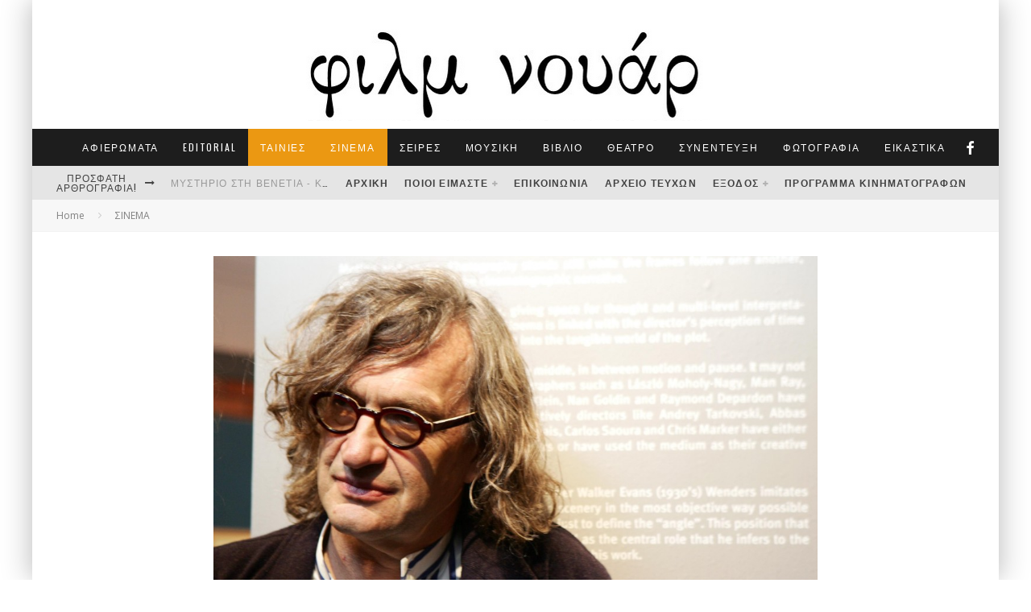

--- FILE ---
content_type: text/html; charset=UTF-8
request_url: https://filmnoir.gr/teniothiki-thessalonikis-afieroma-wenders-in-town/
body_size: 46036
content:
<!DOCTYPE html>
<html dir="ltr" lang="el" prefix="og: https://ogp.me/ns#">
<head>
	<meta charset="UTF-8">
			<meta name="viewport" content="width=device-width, height=device-height, initial-scale=1.0, minimum-scale=1.0">
	
	<link rel="profile" href="http://gmpg.org/xfn/11">
	<script data-cookieconsent="ignore">
	window.dataLayer = window.dataLayer || [];
	function gtag() {
		dataLayer.push(arguments);
	}
	gtag("consent", "default", {
		ad_user_data: "denied",
		ad_personalization: "denied",
		ad_storage: "denied",
		analytics_storage: "denied",
		functionality_storage: "denied",
		personalization_storage: "denied",
		security_storage: "granted",
		wait_for_update: 500,
	});
	gtag("set", "ads_data_redaction", true);
	</script>
<script type="text/javascript"
		id="Cookiebot"
		src="https://consent.cookiebot.com/uc.js"
		data-cbid="a41f1277-8213-45fb-9733-0b004969d462"
							data-blockingmode="auto"
	></script>
<title>ΤΑΙΝΙΟΘΗΚΗ ΘΕΣΣΑΛΟΝΙΚΗΣ ΑΦΙΕΡΩΜΑ «WENDERS IN TOWN» | Φιλμ νουάρ</title>

		<!-- All in One SEO 4.7.3 - aioseo.com -->
		<meta name="description" content="Η Ταινιοθήκη Θεσσαλονίκης αναζητά τις κινηματογραφικές περιπλανήσεις του γερμανού δημιουργού στο νέο της αφιέρωμα με τίτλο «Wenders in Town»" />
		<meta name="robots" content="max-image-preview:large" />
		<meta name="google-site-verification" content="mHw8cDRiOQK_57qbeDZgNu-uvtFtC8o7CTEl2Rah64c" />
		<meta name="keywords" content="ταινιοθηκη θεσσαλονικης αφιερωμα «wenders in town»" />
		<link rel="canonical" href="https://filmnoir.gr/teniothiki-thessalonikis-afieroma-wenders-in-town/" />
		<meta name="generator" content="All in One SEO (AIOSEO) 4.7.3" />
		<meta property="og:locale" content="el_GR" />
		<meta property="og:site_name" content="Φιλμ νουάρ" />
		<meta property="og:type" content="activity" />
		<meta property="og:title" content="ΤΑΙΝΙΟΘΗΚΗ ΘΕΣΣΑΛΟΝΙΚΗΣ ΑΦΙΕΡΩΜΑ «WENDERS IN TOWN»" />
		<meta property="og:description" content="Η Ταινιοθήκη Θεσσαλονίκης αναζητά τις κινηματογραφικές περιπλανήσεις του γερμανού δημιουργού στο νέο της αφιέρωμα με τίτλο «Wenders in Town»" />
		<meta property="og:url" content="https://filmnoir.gr/teniothiki-thessalonikis-afieroma-wenders-in-town/" />
		<meta property="og:image" content="https://www.filmnoir.gr/word/wp-content/uploads/2016/11/wim-wenders-portrait-1024x717.jpg" />
		<meta property="og:image:secure_url" content="https://www.filmnoir.gr/word/wp-content/uploads/2016/11/wim-wenders-portrait-1024x717.jpg" />
		<meta name="twitter:card" content="summary" />
		<meta name="twitter:title" content="ΤΑΙΝΙΟΘΗΚΗ ΘΕΣΣΑΛΟΝΙΚΗΣ ΑΦΙΕΡΩΜΑ «WENDERS IN TOWN»" />
		<meta name="twitter:description" content="Η Ταινιοθήκη Θεσσαλονίκης αναζητά τις κινηματογραφικές περιπλανήσεις του γερμανού δημιουργού στο νέο της αφιέρωμα με τίτλο «Wenders in Town»" />
		<meta name="twitter:image" content="https://www.filmnoir.gr/word/wp-content/uploads/2016/11/wim-wenders-portrait-1024x717.jpg" />
		<meta name="google" content="nositelinkssearchbox" />
		<script type="application/ld+json" class="aioseo-schema">
			{"@context":"https:\/\/schema.org","@graph":[{"@type":"Article","@id":"https:\/\/filmnoir.gr\/teniothiki-thessalonikis-afieroma-wenders-in-town\/#article","name":"\u03a4\u0391\u0399\u039d\u0399\u039f\u0398\u0397\u039a\u0397 \u0398\u0395\u03a3\u03a3\u0391\u039b\u039f\u039d\u0399\u039a\u0397\u03a3 \u0391\u03a6\u0399\u0395\u03a1\u03a9\u039c\u0391 \u00abWENDERS IN TOWN\u00bb | \u03a6\u03b9\u03bb\u03bc \u03bd\u03bf\u03c5\u03ac\u03c1","headline":"\u03a4\u0391\u0399\u039d\u0399\u039f\u0398\u0397\u039a\u0397 \u0398\u0395\u03a3\u03a3\u0391\u039b\u039f\u039d\u0399\u039a\u0397\u03a3 \u0391\u03a6\u0399\u0395\u03a1\u03a9\u039c\u0391 \u00abWENDERS IN TOWN\u00bb","author":{"@id":"https:\/\/filmnoir.gr\/author\/arisfilm\/#author"},"publisher":{"@id":"https:\/\/filmnoir.gr\/#organization"},"image":{"@type":"ImageObject","url":"https:\/\/filmnoir.gr\/word\/wp-content\/uploads\/2016\/11\/wim-wenders-portrait.jpg","width":3104,"height":2172,"caption":"WENDERS IN TOWN"},"datePublished":"2016-11-30T15:19:49+02:00","dateModified":"2016-11-30T15:19:49+02:00","inLanguage":"el","mainEntityOfPage":{"@id":"https:\/\/filmnoir.gr\/teniothiki-thessalonikis-afieroma-wenders-in-town\/#webpage"},"isPartOf":{"@id":"https:\/\/filmnoir.gr\/teniothiki-thessalonikis-afieroma-wenders-in-town\/#webpage"},"articleSection":"\u03a3\u0399\u039d\u0395\u039c\u0391, \u03a4\u0391\u0399\u039d\u0399\u0395\u03a3"},{"@type":"BreadcrumbList","@id":"https:\/\/filmnoir.gr\/teniothiki-thessalonikis-afieroma-wenders-in-town\/#breadcrumblist","itemListElement":[{"@type":"ListItem","@id":"https:\/\/filmnoir.gr\/#listItem","position":1,"name":"Home","item":"https:\/\/filmnoir.gr\/","nextItem":"https:\/\/filmnoir.gr\/teniothiki-thessalonikis-afieroma-wenders-in-town\/#listItem"},{"@type":"ListItem","@id":"https:\/\/filmnoir.gr\/teniothiki-thessalonikis-afieroma-wenders-in-town\/#listItem","position":2,"name":"\u03a4\u0391\u0399\u039d\u0399\u039f\u0398\u0397\u039a\u0397 \u0398\u0395\u03a3\u03a3\u0391\u039b\u039f\u039d\u0399\u039a\u0397\u03a3 \u0391\u03a6\u0399\u0395\u03a1\u03a9\u039c\u0391 \u00abWENDERS IN TOWN\u00bb","previousItem":"https:\/\/filmnoir.gr\/#listItem"}]},{"@type":"Organization","@id":"https:\/\/filmnoir.gr\/#organization","name":"\u03a6\u03b9\u03bb\u03bc \u03bd\u03bf\u03c5\u03ac\u03c1","description":"\u039c\u03b7\u03bd\u03b9\u03b1\u03af\u03bf \u03ad\u03bd\u03c4\u03c5\u03c0\u03bf \u03b3\u03b9\u03b1 \u03c4\u03bf\u03bd \u03c0\u03bf\u03bb\u03b9\u03c4\u03b9\u03c3\u03bc\u03cc \u03ba\u03b1\u03b9 \u03c4\u03b7 \u0398\u03b5\u03c3\u03c3\u03b1\u03bb\u03bf\u03bd\u03af\u03ba\u03b7","url":"https:\/\/filmnoir.gr\/"},{"@type":"Person","@id":"https:\/\/filmnoir.gr\/author\/arisfilm\/#author","url":"https:\/\/filmnoir.gr\/author\/arisfilm\/","name":"film noir","image":{"@type":"ImageObject","@id":"https:\/\/filmnoir.gr\/teniothiki-thessalonikis-afieroma-wenders-in-town\/#authorImage","url":"https:\/\/secure.gravatar.com\/avatar\/f7413e97e14d4d924ad643fd543d81e0d3afc4884eb3b917d7abf0223c6fe342?s=96&d=mm&r=g","width":96,"height":96,"caption":"film noir"}},{"@type":"WebPage","@id":"https:\/\/filmnoir.gr\/teniothiki-thessalonikis-afieroma-wenders-in-town\/#webpage","url":"https:\/\/filmnoir.gr\/teniothiki-thessalonikis-afieroma-wenders-in-town\/","name":"\u03a4\u0391\u0399\u039d\u0399\u039f\u0398\u0397\u039a\u0397 \u0398\u0395\u03a3\u03a3\u0391\u039b\u039f\u039d\u0399\u039a\u0397\u03a3 \u0391\u03a6\u0399\u0395\u03a1\u03a9\u039c\u0391 \u00abWENDERS IN TOWN\u00bb | \u03a6\u03b9\u03bb\u03bc \u03bd\u03bf\u03c5\u03ac\u03c1","description":"\u0397 \u03a4\u03b1\u03b9\u03bd\u03b9\u03bf\u03b8\u03ae\u03ba\u03b7 \u0398\u03b5\u03c3\u03c3\u03b1\u03bb\u03bf\u03bd\u03af\u03ba\u03b7\u03c2 \u03b1\u03bd\u03b1\u03b6\u03b7\u03c4\u03ac \u03c4\u03b9\u03c2 \u03ba\u03b9\u03bd\u03b7\u03bc\u03b1\u03c4\u03bf\u03b3\u03c1\u03b1\u03c6\u03b9\u03ba\u03ad\u03c2 \u03c0\u03b5\u03c1\u03b9\u03c0\u03bb\u03b1\u03bd\u03ae\u03c3\u03b5\u03b9\u03c2 \u03c4\u03bf\u03c5 \u03b3\u03b5\u03c1\u03bc\u03b1\u03bd\u03bf\u03cd \u03b4\u03b7\u03bc\u03b9\u03bf\u03c5\u03c1\u03b3\u03bf\u03cd \u03c3\u03c4\u03bf \u03bd\u03ad\u03bf \u03c4\u03b7\u03c2 \u03b1\u03c6\u03b9\u03ad\u03c1\u03c9\u03bc\u03b1 \u03bc\u03b5 \u03c4\u03af\u03c4\u03bb\u03bf \u00abWenders in Town\u00bb","inLanguage":"el","isPartOf":{"@id":"https:\/\/filmnoir.gr\/#website"},"breadcrumb":{"@id":"https:\/\/filmnoir.gr\/teniothiki-thessalonikis-afieroma-wenders-in-town\/#breadcrumblist"},"author":{"@id":"https:\/\/filmnoir.gr\/author\/arisfilm\/#author"},"creator":{"@id":"https:\/\/filmnoir.gr\/author\/arisfilm\/#author"},"image":{"@type":"ImageObject","url":"https:\/\/filmnoir.gr\/word\/wp-content\/uploads\/2016\/11\/wim-wenders-portrait.jpg","@id":"https:\/\/filmnoir.gr\/teniothiki-thessalonikis-afieroma-wenders-in-town\/#mainImage","width":3104,"height":2172,"caption":"WENDERS IN TOWN"},"primaryImageOfPage":{"@id":"https:\/\/filmnoir.gr\/teniothiki-thessalonikis-afieroma-wenders-in-town\/#mainImage"},"datePublished":"2016-11-30T15:19:49+02:00","dateModified":"2016-11-30T15:19:49+02:00"},{"@type":"WebSite","@id":"https:\/\/filmnoir.gr\/#website","url":"https:\/\/filmnoir.gr\/","name":"\u03a6\u03b9\u03bb\u03bc \u03bd\u03bf\u03c5\u03ac\u03c1","description":"\u039c\u03b7\u03bd\u03b9\u03b1\u03af\u03bf \u03ad\u03bd\u03c4\u03c5\u03c0\u03bf \u03b3\u03b9\u03b1 \u03c4\u03bf\u03bd \u03c0\u03bf\u03bb\u03b9\u03c4\u03b9\u03c3\u03bc\u03cc \u03ba\u03b1\u03b9 \u03c4\u03b7 \u0398\u03b5\u03c3\u03c3\u03b1\u03bb\u03bf\u03bd\u03af\u03ba\u03b7","inLanguage":"el","publisher":{"@id":"https:\/\/filmnoir.gr\/#organization"}}]}
		</script>
		<!-- All in One SEO -->

<link rel='dns-prefetch' href='//stats.wp.com' />
<link rel='dns-prefetch' href='//fonts.googleapis.com' />
<link rel='dns-prefetch' href='//jetpack.wordpress.com' />
<link rel='dns-prefetch' href='//s0.wp.com' />
<link rel='dns-prefetch' href='//public-api.wordpress.com' />
<link rel='dns-prefetch' href='//0.gravatar.com' />
<link rel='dns-prefetch' href='//1.gravatar.com' />
<link rel='dns-prefetch' href='//2.gravatar.com' />
<link rel='preconnect' href='//c0.wp.com' />
<link rel="alternate" type="application/rss+xml" title="Ροή RSS &raquo; Φιλμ νουάρ" href="https://filmnoir.gr/feed/" />
<link rel="alternate" type="application/rss+xml" title="Ροή Σχολίων &raquo; Φιλμ νουάρ" href="https://filmnoir.gr/comments/feed/" />
<link rel="alternate" type="application/rss+xml" title="Ροή Σχολίων Φιλμ νουάρ &raquo; ΤΑΙΝΙΟΘΗΚΗ ΘΕΣΣΑΛΟΝΙΚΗΣ ΑΦΙΕΡΩΜΑ «WENDERS IN TOWN»" href="https://filmnoir.gr/teniothiki-thessalonikis-afieroma-wenders-in-town/feed/" />
<link rel="alternate" title="oEmbed (JSON)" type="application/json+oembed" href="https://filmnoir.gr/wp-json/oembed/1.0/embed?url=https%3A%2F%2Ffilmnoir.gr%2Fteniothiki-thessalonikis-afieroma-wenders-in-town%2F" />
<link rel="alternate" title="oEmbed (XML)" type="text/xml+oembed" href="https://filmnoir.gr/wp-json/oembed/1.0/embed?url=https%3A%2F%2Ffilmnoir.gr%2Fteniothiki-thessalonikis-afieroma-wenders-in-town%2F&#038;format=xml" />
<style id='wp-img-auto-sizes-contain-inline-css' type='text/css'>
img:is([sizes=auto i],[sizes^="auto," i]){contain-intrinsic-size:3000px 1500px}
/*# sourceURL=wp-img-auto-sizes-contain-inline-css */
</style>
<link rel='stylesheet' id='jetpack_related-posts-css' href='https://c0.wp.com/p/jetpack/15.4/modules/related-posts/related-posts.css' type='text/css' media='all' />
<style id='wp-emoji-styles-inline-css' type='text/css'>

	img.wp-smiley, img.emoji {
		display: inline !important;
		border: none !important;
		box-shadow: none !important;
		height: 1em !important;
		width: 1em !important;
		margin: 0 0.07em !important;
		vertical-align: -0.1em !important;
		background: none !important;
		padding: 0 !important;
	}
/*# sourceURL=wp-emoji-styles-inline-css */
</style>
<style id='wp-block-library-inline-css' type='text/css'>
:root{--wp-block-synced-color:#7a00df;--wp-block-synced-color--rgb:122,0,223;--wp-bound-block-color:var(--wp-block-synced-color);--wp-editor-canvas-background:#ddd;--wp-admin-theme-color:#007cba;--wp-admin-theme-color--rgb:0,124,186;--wp-admin-theme-color-darker-10:#006ba1;--wp-admin-theme-color-darker-10--rgb:0,107,160.5;--wp-admin-theme-color-darker-20:#005a87;--wp-admin-theme-color-darker-20--rgb:0,90,135;--wp-admin-border-width-focus:2px}@media (min-resolution:192dpi){:root{--wp-admin-border-width-focus:1.5px}}.wp-element-button{cursor:pointer}:root .has-very-light-gray-background-color{background-color:#eee}:root .has-very-dark-gray-background-color{background-color:#313131}:root .has-very-light-gray-color{color:#eee}:root .has-very-dark-gray-color{color:#313131}:root .has-vivid-green-cyan-to-vivid-cyan-blue-gradient-background{background:linear-gradient(135deg,#00d084,#0693e3)}:root .has-purple-crush-gradient-background{background:linear-gradient(135deg,#34e2e4,#4721fb 50%,#ab1dfe)}:root .has-hazy-dawn-gradient-background{background:linear-gradient(135deg,#faaca8,#dad0ec)}:root .has-subdued-olive-gradient-background{background:linear-gradient(135deg,#fafae1,#67a671)}:root .has-atomic-cream-gradient-background{background:linear-gradient(135deg,#fdd79a,#004a59)}:root .has-nightshade-gradient-background{background:linear-gradient(135deg,#330968,#31cdcf)}:root .has-midnight-gradient-background{background:linear-gradient(135deg,#020381,#2874fc)}:root{--wp--preset--font-size--normal:16px;--wp--preset--font-size--huge:42px}.has-regular-font-size{font-size:1em}.has-larger-font-size{font-size:2.625em}.has-normal-font-size{font-size:var(--wp--preset--font-size--normal)}.has-huge-font-size{font-size:var(--wp--preset--font-size--huge)}.has-text-align-center{text-align:center}.has-text-align-left{text-align:left}.has-text-align-right{text-align:right}.has-fit-text{white-space:nowrap!important}#end-resizable-editor-section{display:none}.aligncenter{clear:both}.items-justified-left{justify-content:flex-start}.items-justified-center{justify-content:center}.items-justified-right{justify-content:flex-end}.items-justified-space-between{justify-content:space-between}.screen-reader-text{border:0;clip-path:inset(50%);height:1px;margin:-1px;overflow:hidden;padding:0;position:absolute;width:1px;word-wrap:normal!important}.screen-reader-text:focus{background-color:#ddd;clip-path:none;color:#444;display:block;font-size:1em;height:auto;left:5px;line-height:normal;padding:15px 23px 14px;text-decoration:none;top:5px;width:auto;z-index:100000}html :where(.has-border-color){border-style:solid}html :where([style*=border-top-color]){border-top-style:solid}html :where([style*=border-right-color]){border-right-style:solid}html :where([style*=border-bottom-color]){border-bottom-style:solid}html :where([style*=border-left-color]){border-left-style:solid}html :where([style*=border-width]){border-style:solid}html :where([style*=border-top-width]){border-top-style:solid}html :where([style*=border-right-width]){border-right-style:solid}html :where([style*=border-bottom-width]){border-bottom-style:solid}html :where([style*=border-left-width]){border-left-style:solid}html :where(img[class*=wp-image-]){height:auto;max-width:100%}:where(figure){margin:0 0 1em}html :where(.is-position-sticky){--wp-admin--admin-bar--position-offset:var(--wp-admin--admin-bar--height,0px)}@media screen and (max-width:600px){html :where(.is-position-sticky){--wp-admin--admin-bar--position-offset:0px}}

/*# sourceURL=wp-block-library-inline-css */
</style><style id='global-styles-inline-css' type='text/css'>
:root{--wp--preset--aspect-ratio--square: 1;--wp--preset--aspect-ratio--4-3: 4/3;--wp--preset--aspect-ratio--3-4: 3/4;--wp--preset--aspect-ratio--3-2: 3/2;--wp--preset--aspect-ratio--2-3: 2/3;--wp--preset--aspect-ratio--16-9: 16/9;--wp--preset--aspect-ratio--9-16: 9/16;--wp--preset--color--black: #000000;--wp--preset--color--cyan-bluish-gray: #abb8c3;--wp--preset--color--white: #ffffff;--wp--preset--color--pale-pink: #f78da7;--wp--preset--color--vivid-red: #cf2e2e;--wp--preset--color--luminous-vivid-orange: #ff6900;--wp--preset--color--luminous-vivid-amber: #fcb900;--wp--preset--color--light-green-cyan: #7bdcb5;--wp--preset--color--vivid-green-cyan: #00d084;--wp--preset--color--pale-cyan-blue: #8ed1fc;--wp--preset--color--vivid-cyan-blue: #0693e3;--wp--preset--color--vivid-purple: #9b51e0;--wp--preset--gradient--vivid-cyan-blue-to-vivid-purple: linear-gradient(135deg,rgb(6,147,227) 0%,rgb(155,81,224) 100%);--wp--preset--gradient--light-green-cyan-to-vivid-green-cyan: linear-gradient(135deg,rgb(122,220,180) 0%,rgb(0,208,130) 100%);--wp--preset--gradient--luminous-vivid-amber-to-luminous-vivid-orange: linear-gradient(135deg,rgb(252,185,0) 0%,rgb(255,105,0) 100%);--wp--preset--gradient--luminous-vivid-orange-to-vivid-red: linear-gradient(135deg,rgb(255,105,0) 0%,rgb(207,46,46) 100%);--wp--preset--gradient--very-light-gray-to-cyan-bluish-gray: linear-gradient(135deg,rgb(238,238,238) 0%,rgb(169,184,195) 100%);--wp--preset--gradient--cool-to-warm-spectrum: linear-gradient(135deg,rgb(74,234,220) 0%,rgb(151,120,209) 20%,rgb(207,42,186) 40%,rgb(238,44,130) 60%,rgb(251,105,98) 80%,rgb(254,248,76) 100%);--wp--preset--gradient--blush-light-purple: linear-gradient(135deg,rgb(255,206,236) 0%,rgb(152,150,240) 100%);--wp--preset--gradient--blush-bordeaux: linear-gradient(135deg,rgb(254,205,165) 0%,rgb(254,45,45) 50%,rgb(107,0,62) 100%);--wp--preset--gradient--luminous-dusk: linear-gradient(135deg,rgb(255,203,112) 0%,rgb(199,81,192) 50%,rgb(65,88,208) 100%);--wp--preset--gradient--pale-ocean: linear-gradient(135deg,rgb(255,245,203) 0%,rgb(182,227,212) 50%,rgb(51,167,181) 100%);--wp--preset--gradient--electric-grass: linear-gradient(135deg,rgb(202,248,128) 0%,rgb(113,206,126) 100%);--wp--preset--gradient--midnight: linear-gradient(135deg,rgb(2,3,129) 0%,rgb(40,116,252) 100%);--wp--preset--font-size--small: 13px;--wp--preset--font-size--medium: 20px;--wp--preset--font-size--large: 36px;--wp--preset--font-size--x-large: 42px;--wp--preset--spacing--20: 0.44rem;--wp--preset--spacing--30: 0.67rem;--wp--preset--spacing--40: 1rem;--wp--preset--spacing--50: 1.5rem;--wp--preset--spacing--60: 2.25rem;--wp--preset--spacing--70: 3.38rem;--wp--preset--spacing--80: 5.06rem;--wp--preset--shadow--natural: 6px 6px 9px rgba(0, 0, 0, 0.2);--wp--preset--shadow--deep: 12px 12px 50px rgba(0, 0, 0, 0.4);--wp--preset--shadow--sharp: 6px 6px 0px rgba(0, 0, 0, 0.2);--wp--preset--shadow--outlined: 6px 6px 0px -3px rgb(255, 255, 255), 6px 6px rgb(0, 0, 0);--wp--preset--shadow--crisp: 6px 6px 0px rgb(0, 0, 0);}:where(.is-layout-flex){gap: 0.5em;}:where(.is-layout-grid){gap: 0.5em;}body .is-layout-flex{display: flex;}.is-layout-flex{flex-wrap: wrap;align-items: center;}.is-layout-flex > :is(*, div){margin: 0;}body .is-layout-grid{display: grid;}.is-layout-grid > :is(*, div){margin: 0;}:where(.wp-block-columns.is-layout-flex){gap: 2em;}:where(.wp-block-columns.is-layout-grid){gap: 2em;}:where(.wp-block-post-template.is-layout-flex){gap: 1.25em;}:where(.wp-block-post-template.is-layout-grid){gap: 1.25em;}.has-black-color{color: var(--wp--preset--color--black) !important;}.has-cyan-bluish-gray-color{color: var(--wp--preset--color--cyan-bluish-gray) !important;}.has-white-color{color: var(--wp--preset--color--white) !important;}.has-pale-pink-color{color: var(--wp--preset--color--pale-pink) !important;}.has-vivid-red-color{color: var(--wp--preset--color--vivid-red) !important;}.has-luminous-vivid-orange-color{color: var(--wp--preset--color--luminous-vivid-orange) !important;}.has-luminous-vivid-amber-color{color: var(--wp--preset--color--luminous-vivid-amber) !important;}.has-light-green-cyan-color{color: var(--wp--preset--color--light-green-cyan) !important;}.has-vivid-green-cyan-color{color: var(--wp--preset--color--vivid-green-cyan) !important;}.has-pale-cyan-blue-color{color: var(--wp--preset--color--pale-cyan-blue) !important;}.has-vivid-cyan-blue-color{color: var(--wp--preset--color--vivid-cyan-blue) !important;}.has-vivid-purple-color{color: var(--wp--preset--color--vivid-purple) !important;}.has-black-background-color{background-color: var(--wp--preset--color--black) !important;}.has-cyan-bluish-gray-background-color{background-color: var(--wp--preset--color--cyan-bluish-gray) !important;}.has-white-background-color{background-color: var(--wp--preset--color--white) !important;}.has-pale-pink-background-color{background-color: var(--wp--preset--color--pale-pink) !important;}.has-vivid-red-background-color{background-color: var(--wp--preset--color--vivid-red) !important;}.has-luminous-vivid-orange-background-color{background-color: var(--wp--preset--color--luminous-vivid-orange) !important;}.has-luminous-vivid-amber-background-color{background-color: var(--wp--preset--color--luminous-vivid-amber) !important;}.has-light-green-cyan-background-color{background-color: var(--wp--preset--color--light-green-cyan) !important;}.has-vivid-green-cyan-background-color{background-color: var(--wp--preset--color--vivid-green-cyan) !important;}.has-pale-cyan-blue-background-color{background-color: var(--wp--preset--color--pale-cyan-blue) !important;}.has-vivid-cyan-blue-background-color{background-color: var(--wp--preset--color--vivid-cyan-blue) !important;}.has-vivid-purple-background-color{background-color: var(--wp--preset--color--vivid-purple) !important;}.has-black-border-color{border-color: var(--wp--preset--color--black) !important;}.has-cyan-bluish-gray-border-color{border-color: var(--wp--preset--color--cyan-bluish-gray) !important;}.has-white-border-color{border-color: var(--wp--preset--color--white) !important;}.has-pale-pink-border-color{border-color: var(--wp--preset--color--pale-pink) !important;}.has-vivid-red-border-color{border-color: var(--wp--preset--color--vivid-red) !important;}.has-luminous-vivid-orange-border-color{border-color: var(--wp--preset--color--luminous-vivid-orange) !important;}.has-luminous-vivid-amber-border-color{border-color: var(--wp--preset--color--luminous-vivid-amber) !important;}.has-light-green-cyan-border-color{border-color: var(--wp--preset--color--light-green-cyan) !important;}.has-vivid-green-cyan-border-color{border-color: var(--wp--preset--color--vivid-green-cyan) !important;}.has-pale-cyan-blue-border-color{border-color: var(--wp--preset--color--pale-cyan-blue) !important;}.has-vivid-cyan-blue-border-color{border-color: var(--wp--preset--color--vivid-cyan-blue) !important;}.has-vivid-purple-border-color{border-color: var(--wp--preset--color--vivid-purple) !important;}.has-vivid-cyan-blue-to-vivid-purple-gradient-background{background: var(--wp--preset--gradient--vivid-cyan-blue-to-vivid-purple) !important;}.has-light-green-cyan-to-vivid-green-cyan-gradient-background{background: var(--wp--preset--gradient--light-green-cyan-to-vivid-green-cyan) !important;}.has-luminous-vivid-amber-to-luminous-vivid-orange-gradient-background{background: var(--wp--preset--gradient--luminous-vivid-amber-to-luminous-vivid-orange) !important;}.has-luminous-vivid-orange-to-vivid-red-gradient-background{background: var(--wp--preset--gradient--luminous-vivid-orange-to-vivid-red) !important;}.has-very-light-gray-to-cyan-bluish-gray-gradient-background{background: var(--wp--preset--gradient--very-light-gray-to-cyan-bluish-gray) !important;}.has-cool-to-warm-spectrum-gradient-background{background: var(--wp--preset--gradient--cool-to-warm-spectrum) !important;}.has-blush-light-purple-gradient-background{background: var(--wp--preset--gradient--blush-light-purple) !important;}.has-blush-bordeaux-gradient-background{background: var(--wp--preset--gradient--blush-bordeaux) !important;}.has-luminous-dusk-gradient-background{background: var(--wp--preset--gradient--luminous-dusk) !important;}.has-pale-ocean-gradient-background{background: var(--wp--preset--gradient--pale-ocean) !important;}.has-electric-grass-gradient-background{background: var(--wp--preset--gradient--electric-grass) !important;}.has-midnight-gradient-background{background: var(--wp--preset--gradient--midnight) !important;}.has-small-font-size{font-size: var(--wp--preset--font-size--small) !important;}.has-medium-font-size{font-size: var(--wp--preset--font-size--medium) !important;}.has-large-font-size{font-size: var(--wp--preset--font-size--large) !important;}.has-x-large-font-size{font-size: var(--wp--preset--font-size--x-large) !important;}
/*# sourceURL=global-styles-inline-css */
</style>

<style id='classic-theme-styles-inline-css' type='text/css'>
/*! This file is auto-generated */
.wp-block-button__link{color:#fff;background-color:#32373c;border-radius:9999px;box-shadow:none;text-decoration:none;padding:calc(.667em + 2px) calc(1.333em + 2px);font-size:1.125em}.wp-block-file__button{background:#32373c;color:#fff;text-decoration:none}
/*# sourceURL=/wp-includes/css/classic-themes.min.css */
</style>
<link rel='stylesheet' id='contact-form-7-css' href='https://filmnoir.gr/word/wp-content/plugins/contact-form-7/includes/css/styles.css?ver=5.9.8' type='text/css' media='all' />
<link rel='stylesheet' id='valenti-style-css' href='https://filmnoir.gr/word/wp-content/themes/valenti/assets/css/style.css?ver=5.6.3.9' type='text/css' media='all' />
<style id='valenti-style-inline-css' type='text/css'>
body{ color:#808080}.entry-content h1, .entry-content h2, .entry-content h3, .entry-content h4, .entry-content h5, .entry-content h6{ color:#333333}.link-color-wrap a, .block-wrap-code .block a{ color:#3aa0ff}.link-color-wrap a:hover, .block-wrap-code .block a:hover{ color:#1a75ca}body{font-family:'Open Sans',sans-serif;font-size:14px;font-weight:400;line-height:1.666;text-transform:none;}.excerpt{font-family:'Open Sans',sans-serif;font-size:14px;font-weight:400;line-height:1.666;text-transform:none;}.preview-thumbnail .title, .preview-review .title{font-family:'Oswald',sans-serif;font-size:14px;font-weight:700;line-height:1.3;text-transform:none;}.byline{font-family:'Oswald',sans-serif;font-size:11px;font-weight:400;letter-spacing:0.1em;line-height:1.3;text-transform:none;}.hero-meta .byline{font-family:'Oswald',sans-serif;font-size:11px;font-weight:400;letter-spacing:0.05em;line-height:1.3;text-transform:none;}.tipi-button{font-family:'Oswald',sans-serif;font-size:14px;font-weight:700;letter-spacing:0.1em;text-transform:uppercase;}.secondary-menu-wrap, .secondary-menu-wrap .sub-menu a:not(.tipi-button){font-family:'Oswald',sans-serif;font-size:12px;font-weight:700;letter-spacing:0.1em;line-height:1;text-transform:uppercase;}.footer-menu{font-family:'Oswald',sans-serif;font-size:12px;font-weight:400;line-height:1;text-transform:none;}.site-footer .textwidget{font-family:'Open Sans',sans-serif;font-size:14px;font-weight:400;line-height:1.666;text-transform:none;}.copyright{font-family:'Open Sans',sans-serif;font-size:12px;font-weight:400;line-height:1;text-transform:none;}.preview-slider.title-s .title{font-family:'Oswald',sans-serif;font-size:14px;font-weight:700;letter-spacing:0.04em;line-height:1.4;text-transform:uppercase;}.preview-slider.title-m .title{font-family:'Oswald',sans-serif;font-size:14px;font-weight:700;letter-spacing:0.04em;line-height:1.4;text-transform:uppercase;}.preview-slider.title-l .title{font-family:'Oswald',sans-serif;font-size:14px;font-weight:700;letter-spacing:0.04em;line-height:1.4;text-transform:uppercase;}.preview-slider.title-xl .title{font-family:'Oswald',sans-serif;font-size:14px;font-weight:700;letter-spacing:0.04em;line-height:1.4;text-transform:uppercase;}.preview-grid.title-xs .title{font-family:'Oswald',sans-serif;font-size:14px;font-weight:700;letter-spacing:0.04em;line-height:1.4;text-transform:uppercase;}.preview-grid.title-s .title{font-family:'Oswald',sans-serif;font-size:14px;font-weight:700;letter-spacing:0.04em;line-height:1.4;text-transform:uppercase;}.preview-grid.title-m .title{font-family:'Oswald',sans-serif;font-size:14px;font-weight:700;letter-spacing:0.04em;line-height:1.4;text-transform:uppercase;}.preview-grid.title-l .title{font-family:'Oswald',sans-serif;font-size:14px;font-weight:700;letter-spacing:0.04em;line-height:1.4;text-transform:uppercase;}.preview-classic .title{font-family:'Oswald',sans-serif;font-size:14px;font-weight:400;letter-spacing:0.05em;line-height:1.3;text-transform:none;}.preview-2 .title{font-family:'Oswald',sans-serif;font-size:14px;font-weight:400;letter-spacing:0.05em;line-height:1.3;text-transform:none;}.entry-content blockquote, .entry-content blockquote p{font-family:'Oswald',sans-serif;font-size:18px;font-weight:400;line-height:1.5;text-transform:none;}.hero-wrap .caption, .gallery-block__wrap .caption, figcaption{font-family:'Open Sans',sans-serif;font-size:10px;font-weight:400;line-height:1.2;text-transform:none;}.main-navigation .horizontal-menu > li > a{font-family:'Oswald',sans-serif;font-size:12px;font-weight:400;letter-spacing:0.15em;line-height:1;text-transform:uppercase;}.sub-menu a:not(.tipi-button){font-family:'Oswald',sans-serif;font-size:12px;font-weight:400;letter-spacing:0.13em;line-height:1.6;text-transform:uppercase;}.hero-meta.tipi-s-typo .title{font-family:'Oswald',sans-serif;font-size:18px;font-weight:700;line-height:1.3;text-transform:none;}.hero-meta.tipi-m-typo .title{font-family:'Oswald',sans-serif;font-size:18px;font-weight:700;line-height:1.3;text-transform:uppercase;}.hero-meta.tipi-l-typo .title{font-family:'Oswald',sans-serif;font-size:18px;font-weight:700;line-height:1.3;text-transform:uppercase;}.entry-content h2{font-family:'Oswald',sans-serif;font-size:18px;font-weight:700;letter-spacing:0.1em;line-height:1.3;text-transform:uppercase;}.entry-content h3{font-family:'Oswald',sans-serif;font-size:14px;font-weight:700;letter-spacing:0.1em;line-height:1.3;text-transform:uppercase;}.entry-content h4{font-family:'Oswald',sans-serif;font-size:14px;font-weight:700;letter-spacing:0.1em;line-height:1.3;text-transform:uppercase;}.entry-content h5{font-family:'Oswald',sans-serif;font-size:14px;font-weight:700;letter-spacing:0.1em;line-height:1.3;text-transform:uppercase;}.widget-title{font-family:'Oswald',sans-serif;font-size:14px;font-weight:700;letter-spacing:0.1em;line-height:1.3;text-transform:uppercase;}.block-title-wrap .title{font-family:'Oswald',sans-serif;font-size:16px;font-weight:700;letter-spacing:0.16em;line-height:1.8;text-transform:uppercase;}.block-subtitle{font-family:'Open Sans',sans-serif;font-size:15px;font-weight:700;letter-spacing:0.1em;line-height:1.3;text-transform:none;}.preview-classic { padding-bottom: 30px; }.block-wrap-classic .block ~ .block { padding-top: 30px; }.preview-thumbnail { padding-bottom: 20px; }.valenti-widget .preview-thumbnail { padding-bottom: 15px; }.block-title-inner{ border-bottom:3px solid #161616;}.site-footer > .bg-area{ border-top:20px solid #333333;}.footer-widget-wrap{ border-right:1px solid #333333;}.split-1:not(.preview-thumbnail) .mask {
		-webkit-flex: 0 0 40%;
		-ms-flex: 0 0 40%;
		flex: 0 0 40%;
		width: 40%;
	}.footer-lower {
		padding-top: 30px;
		padding-bottom: 30px;
	}.footer-widget-wrap {
		padding-top: 45px;
		padding-bottom: 45px;
	}.main-menu > li > a {
		padding-top: 17px;
		padding-bottom: 17px;
	}.main-navigation .main-nav-wrap > .menu-icons a{padding-left:10px;}.main-navigation .main-nav-wrap > .menu-icons a{padding-right:10px;}.main-navigation .main-nav-wrap > .menu-icons {margin-right:-10px;}.main-navigation .main-nav-wrap .menu-icons > li > a {font-size:18px;}.secondary-menu-wrap .menu-icons a{padding-left:10px;}.secondary-menu-wrap .menu-icons a{padding-right:10px;}.secondary-menu-wrap .menu-icons {margin-right:-10px;}.secondary-menu-wrap .menu-icons > li > a {font-size:16px;}.accent--color, .bbp-submit-wrapper button, .bbp-submit-wrapper button:visited, .buddypress .cb-cat-header .title a, .woocommerce .star-rating:before, .woocommerce-page .star-rating:before, .woocommerce .star-rating span, .woocommerce-page .star-rating span, .woocommerce .stars a {
		color:#eb9812;
	}.bbp-submit-wrapper button, #buddypress button:hover, #buddypress a.button:hover, #buddypress a.button:focus, #buddypress input[type=submit]:hover, #buddypress input[type=button]:hover, #buddypress input[type=reset]:hover, #buddypress ul.button-nav li a:hover, #buddypress ul.button-nav li.current a, #buddypress div.generic-button a:hover, #buddypress .comment-reply-link:hover, #buddypress .activity-list li.load-more:hover, #buddypress #groups-list .generic-button a:hover {
		border-color: #eb9812;
	}.sidebar-widget .widget-title, .cb-cat-header, .site-footer .footer-widget-area .widget-title span, #wp-calendar caption, #buddypress #members-list .cb-member-list-box .item .item-title, #buddypress div.item-list-tabs ul li.selected, #buddypress div.item-list-tabs ul li.current, #buddypress .item-list-tabs ul li:hover, .woocommerce div.product .woocommerce-tabs ul.tabs li.active,
	.author-page-box {
		border-bottom-color: #eb9812 ;
	}.cb-highlight, #buddypress button:hover, #buddypress a.button:hover, #buddypress a.button:focus, #buddypress input[type=submit]:hover, #buddypress input[type=button]:hover, #buddypress input[type=reset]:hover, #buddypress ul.button-nav li a:hover, #buddypress ul.button-nav li.current a, #buddypress div.generic-button a:hover, #buddypress .comment-reply-link:hover, #buddypress .activity-list li.load-more:hover, #buddypress #groups-list .generic-button a:hover {
		background-color: #eb9812;
	}.font-b { font-family: 'Open Sans',sans-serif; }h1, h2, h3, h4, h5, h6, .font-h, #bbp-user-navigation, .product_meta, .price, .woocommerce-review-link, .cart_item, .cart-collaterals .cart_totals th { font-family: 'Oswald',sans-serif }.site-mob-header:not(.site-mob-header-11) .header-padding .logo-main-wrap, .site-mob-header:not(.site-mob-header-11) .header-padding .icons-wrap a, .site-mob-header-11 .header-padding {
		padding-top: 15px;
		padding-bottom: 15px;
	}.site-header .header-padding {
		padding-top: 10px;
		padding-bottom: 10px;
	}.site-footer .bg-area{background-color: #1c1d1e;}.site-footer .background{background-position: center center;}.site-footer,.site-footer a{color: #fffaf2;}.footer-widget-area{background-color: #272727;}.footer-widget-area{background-position: center center;}.footer-widget-area,.footer-widget-area a{color: #fffaf2;}.grid-spacing { border-top-width: 3px; }.preview-slider.tile-overlay--1:after, .preview-slider.tile-overlay--2 .meta:after { opacity: 0.25; }.preview-grid.tile-overlay--1:after, .preview-grid.tile-overlay--2 .meta:after { opacity: 0.2; }.main-navigation-border { border-bottom-color: #161616; }@media only screen and (min-width: 481px) {.slider-spacing { margin-right: 3px;}.block-wrap-slider .slider { padding-top: 3px;}.grid-spacing { border-right-width: 3px; }.block-wrap-grid:not(.block-wrap-81) .block { width: calc( 100% + 3px ); }}@media only screen and (min-width: 768px) {.grid-spacing { border-right-width: 3px; }.block-wrap-55 .slide { margin-right: 3px!important; }.block-wrap-grid:not(.block-wrap-81) .block { width: calc( 100% + 3px ); }.preview-slider.tile-overlay--1:hover:after, .preview-slider.tile-overlay--2.tile-overlay--gradient:hover:after, .preview-slider.tile-overlay--2:hover .meta:after { opacity: 0.75 ; }.preview-grid.tile-overlay--1:hover:after, .preview-grid.tile-overlay--2.tile-overlay--gradient:hover:after, .preview-grid.tile-overlay--2:hover .meta:after { opacity: 0.3 ; }}@media only screen and (min-width: 1020px) {body{font-size:16px;}.hero-meta .byline{font-size:14px;}.tipi-button{font-size:12px;}.site-footer .textwidget{font-size:16px;}.preview-slider.title-s .title{font-size:16px;}.preview-slider.title-m .title{font-size:20px;}.preview-slider.title-l .title{font-size:30px;}.preview-slider.title-xl .title{font-size:40px;}.preview-grid.title-xs .title{font-size:16px;}.preview-grid.title-s .title{font-size:20px;}.preview-grid.title-m .title{font-size:32px;}.preview-grid.title-l .title{font-size:38px;}.preview-classic .title{font-size:22px;}.preview-2 .title{font-size:26px;}.entry-content blockquote, .entry-content blockquote p{font-size:26px;}.hero-meta.tipi-s-typo .title{font-size:28px;}.hero-meta.tipi-m-typo .title{font-size:40px;}.hero-meta.tipi-l-typo .title{font-size:50px;}.entry-content h2{font-size:30px;}.entry-content h3{font-size:24px;}.entry-content h4{font-size:20px;}.entry-content h5{font-size:18px;}.widget-title{font-size:20px;}.block-title-wrap .title{font-size:22px;}}@media only screen and (min-width: 1200px) {.site {}}
/*# sourceURL=valenti-style-inline-css */
</style>
<link rel='stylesheet' id='valenti-child-style-css' href='https://filmnoir.gr/word/wp-content/themes/valenti-child/style.css?ver=6.9' type='text/css' media='all' />
<link rel='stylesheet' id='valenti-fonts-css' href='https://fonts.googleapis.com/css?family=Oswald%3A400%2C700%7COpen+Sans%3A400%2C700&#038;subset=latin%2Clatin-ext%2Cgreek%2Cgreek-ext&#038;display=swap' type='text/css' media='all' />
<link rel='stylesheet' id='swipebox-css' href='https://filmnoir.gr/word/wp-content/themes/valenti/assets/css/swipebox.min.css?ver=1.4.4.1' type='text/css' media='all' />
<link rel='stylesheet' id='font-awesome-css' href='https://filmnoir.gr/word/wp-content/themes/valenti/assets/css/fontawesome/css/fontawesome.min.css?ver=5.6.3.9' type='text/css' media='all' />
<link rel='stylesheet' id='font-awesome-regular-css' href='https://filmnoir.gr/word/wp-content/themes/valenti/assets/css/fontawesome/css/regular.min.css?ver=5.6.3.9' type='text/css' media='all' />
<link rel='stylesheet' id='font-awesome-solid-css' href='https://filmnoir.gr/word/wp-content/themes/valenti/assets/css/fontawesome/css/solid.min.css?ver=5.6.3.9' type='text/css' media='all' />
<script type="text/javascript" id="jetpack_related-posts-js-extra">
/* <![CDATA[ */
var related_posts_js_options = {"post_heading":"h4"};
//# sourceURL=jetpack_related-posts-js-extra
/* ]]> */
</script>
<script type="text/javascript" src="https://c0.wp.com/p/jetpack/15.4/_inc/build/related-posts/related-posts.min.js" id="jetpack_related-posts-js"></script>
<script type="text/javascript" src="https://c0.wp.com/c/6.9/wp-includes/js/jquery/jquery.min.js" id="jquery-core-js"></script>
<script type="text/javascript" src="https://c0.wp.com/c/6.9/wp-includes/js/jquery/jquery-migrate.min.js" id="jquery-migrate-js"></script>
<link rel="https://api.w.org/" href="https://filmnoir.gr/wp-json/" /><link rel="alternate" title="JSON" type="application/json" href="https://filmnoir.gr/wp-json/wp/v2/posts/6070" /><link rel="EditURI" type="application/rsd+xml" title="RSD" href="https://filmnoir.gr/word/xmlrpc.php?rsd" />
<meta name="generator" content="WordPress 6.9" />
<link rel='shortlink' href='https://wp.me/p3BLE6-1zU' />
	<style>img#wpstats{display:none}</style>
		<link rel="preload" type="font/woff2" as="font" href="https://filmnoir.gr/word/wp-content/themes/valenti/assets/css/valenti/valenti.woff2?o9cfvj" crossorigin><link rel="preload" type="font/woff2" as="font" href="https://filmnoir.gr/word/wp-content/themes/valenti/assets/css/fontawesome/webfonts/fa-regular-400.woff2?v=5.9.0" crossorigin><link rel="preload" type="font/woff2" as="font" href="https://filmnoir.gr/word/wp-content/themes/valenti/assets/css/fontawesome/webfonts/fa-solid-900.woff2?v=5.9.0" crossorigin><link rel="dns-prefetch" href="//fonts.googleapis.com"><link rel="preconnect" href="https://fonts.gstatic.com/" crossorigin>	<meta property="og:title" content="ΤΑΙΝΙΟΘΗΚΗ ΘΕΣΣΑΛΟΝΙΚΗΣ ΑΦΙΕΡΩΜΑ «WENDERS IN TOWN»">
	<meta property="og:description" content="Μηνιαίο έντυπο για τον πολιτισμό και τη Θεσσαλονίκη">
	<meta property="og:image" content="https://filmnoir.gr/word/wp-content/uploads/2016/11/wim-wenders-portrait-1024x717.jpg">
	<meta property="og:url" content="https://filmnoir.gr/teniothiki-thessalonikis-afieroma-wenders-in-town/">
	<meta name="twitter:card" content="summary_large_image">
	<meta property="og:site_name" content="Φιλμ νουάρ">
	<meta property="og:type" content="website">
	<style id='valenti-logo-inline-css' type='text/css'>
@media only screen and (min-width: 1200px) {.logo-main img{ display:inline-block; width:506px; height:127px;}}
/*# sourceURL=valenti-logo-inline-css */
</style>
<style id='valenti-mm-style-inline-css' type='text/css'>
.main-menu .mm-color.menu-item-4839 .block-title-wrap.block-title-border-2 .title, .main-menu .mm-color.menu-item-4839 .mm-51 .menu-wrap > .sub-menu > li > a
		{ border-color: #eb9812!important; }
			.main-menu-bar-color-1 .main-menu .mm-color.menu-item-4839.active > a,
			.main-menu-bar-color-1.mm-ani-0 .main-menu .mm-color.menu-item-4839:hover > a,
			.main-menu-bar-color-1 .main-menu .current-menu-item.menu-item-4839 > a,
			.main-menu-bar-color-1 .main-menu .current-post-ancestor.menu-item-4839 > a,
			.main-menu-bar-color-1 .main-menu .current-menu-ancestor.menu-item-4839 > a
			{ background: #eb9812; }.main-navigation .mm-color.menu-item-4839.mm-sb-left .sub-menu { background: #eb9812;}
.main-menu .mm-color.menu-item-17 .block-title-wrap.block-title-border-2 .title, .main-menu .mm-color.menu-item-17 .mm-51 .menu-wrap > .sub-menu > li > a
		{ border-color: #eb9812!important; }
			.main-menu-bar-color-1 .main-menu .mm-color.menu-item-17.active > a,
			.main-menu-bar-color-1.mm-ani-0 .main-menu .mm-color.menu-item-17:hover > a,
			.main-menu-bar-color-1 .main-menu .current-menu-item.menu-item-17 > a,
			.main-menu-bar-color-1 .main-menu .current-post-ancestor.menu-item-17 > a,
			.main-menu-bar-color-1 .main-menu .current-menu-ancestor.menu-item-17 > a
			{ background: #eb9812; }.main-navigation .mm-color.menu-item-17.mm-sb-left .sub-menu { background: #eb9812;}
.main-menu .mm-color.menu-item-26 .block-title-wrap.block-title-border-2 .title, .main-menu .mm-color.menu-item-26 .mm-51 .menu-wrap > .sub-menu > li > a
		{ border-color: #eb9812!important; }
			.main-menu-bar-color-1 .main-menu .mm-color.menu-item-26.active > a,
			.main-menu-bar-color-1.mm-ani-0 .main-menu .mm-color.menu-item-26:hover > a,
			.main-menu-bar-color-1 .main-menu .current-menu-item.menu-item-26 > a,
			.main-menu-bar-color-1 .main-menu .current-post-ancestor.menu-item-26 > a,
			.main-menu-bar-color-1 .main-menu .current-menu-ancestor.menu-item-26 > a
			{ background: #eb9812; }.main-navigation .mm-color.menu-item-26.mm-sb-left .sub-menu { background: #eb9812;}
.main-menu .mm-color.menu-item-25 .block-title-wrap.block-title-border-2 .title, .main-menu .mm-color.menu-item-25 .mm-51 .menu-wrap > .sub-menu > li > a
		{ border-color: #eb9812!important; }
			.main-menu-bar-color-1 .main-menu .mm-color.menu-item-25.active > a,
			.main-menu-bar-color-1.mm-ani-0 .main-menu .mm-color.menu-item-25:hover > a,
			.main-menu-bar-color-1 .main-menu .current-menu-item.menu-item-25 > a,
			.main-menu-bar-color-1 .main-menu .current-post-ancestor.menu-item-25 > a,
			.main-menu-bar-color-1 .main-menu .current-menu-ancestor.menu-item-25 > a
			{ background: #eb9812; }.main-navigation .mm-color.menu-item-25.mm-sb-left .sub-menu { background: #eb9812;}
.main-menu .mm-color.menu-item-14362 .block-title-wrap.block-title-border-2 .title, .main-menu .mm-color.menu-item-14362 .mm-51 .menu-wrap > .sub-menu > li > a
		{ border-color: #eb9812!important; }
			.main-menu-bar-color-1 .main-menu .mm-color.menu-item-14362.active > a,
			.main-menu-bar-color-1.mm-ani-0 .main-menu .mm-color.menu-item-14362:hover > a,
			.main-menu-bar-color-1 .main-menu .current-menu-item.menu-item-14362 > a,
			.main-menu-bar-color-1 .main-menu .current-post-ancestor.menu-item-14362 > a,
			.main-menu-bar-color-1 .main-menu .current-menu-ancestor.menu-item-14362 > a
			{ background: #eb9812; }.main-navigation .mm-color.menu-item-14362.mm-sb-left .sub-menu { background: #eb9812;}
.main-menu .mm-color.menu-item-23 .block-title-wrap.block-title-border-2 .title, .main-menu .mm-color.menu-item-23 .mm-51 .menu-wrap > .sub-menu > li > a
		{ border-color: #eb9812!important; }
			.main-menu-bar-color-1 .main-menu .mm-color.menu-item-23.active > a,
			.main-menu-bar-color-1.mm-ani-0 .main-menu .mm-color.menu-item-23:hover > a,
			.main-menu-bar-color-1 .main-menu .current-menu-item.menu-item-23 > a,
			.main-menu-bar-color-1 .main-menu .current-post-ancestor.menu-item-23 > a,
			.main-menu-bar-color-1 .main-menu .current-menu-ancestor.menu-item-23 > a
			{ background: #eb9812; }.main-navigation .mm-color.menu-item-23.mm-sb-left .sub-menu { background: #eb9812;}
.main-menu .mm-color.menu-item-19 .block-title-wrap.block-title-border-2 .title, .main-menu .mm-color.menu-item-19 .mm-51 .menu-wrap > .sub-menu > li > a
		{ border-color: #eb9812!important; }
			.main-menu-bar-color-1 .main-menu .mm-color.menu-item-19.active > a,
			.main-menu-bar-color-1.mm-ani-0 .main-menu .mm-color.menu-item-19:hover > a,
			.main-menu-bar-color-1 .main-menu .current-menu-item.menu-item-19 > a,
			.main-menu-bar-color-1 .main-menu .current-post-ancestor.menu-item-19 > a,
			.main-menu-bar-color-1 .main-menu .current-menu-ancestor.menu-item-19 > a
			{ background: #eb9812; }.main-navigation .mm-color.menu-item-19.mm-sb-left .sub-menu { background: #eb9812;}
.main-menu .mm-color.menu-item-22 .block-title-wrap.block-title-border-2 .title, .main-menu .mm-color.menu-item-22 .mm-51 .menu-wrap > .sub-menu > li > a
		{ border-color: #eb9812!important; }
			.main-menu-bar-color-1 .main-menu .mm-color.menu-item-22.active > a,
			.main-menu-bar-color-1.mm-ani-0 .main-menu .mm-color.menu-item-22:hover > a,
			.main-menu-bar-color-1 .main-menu .current-menu-item.menu-item-22 > a,
			.main-menu-bar-color-1 .main-menu .current-post-ancestor.menu-item-22 > a,
			.main-menu-bar-color-1 .main-menu .current-menu-ancestor.menu-item-22 > a
			{ background: #eb9812; }.main-navigation .mm-color.menu-item-22.mm-sb-left .sub-menu { background: #eb9812;}
.main-menu .mm-color.menu-item-935 .block-title-wrap.block-title-border-2 .title, .main-menu .mm-color.menu-item-935 .mm-51 .menu-wrap > .sub-menu > li > a
		{ border-color: #eb9812!important; }
			.main-menu-bar-color-1 .main-menu .mm-color.menu-item-935.active > a,
			.main-menu-bar-color-1.mm-ani-0 .main-menu .mm-color.menu-item-935:hover > a,
			.main-menu-bar-color-1 .main-menu .current-menu-item.menu-item-935 > a,
			.main-menu-bar-color-1 .main-menu .current-post-ancestor.menu-item-935 > a,
			.main-menu-bar-color-1 .main-menu .current-menu-ancestor.menu-item-935 > a
			{ background: #eb9812; }.main-navigation .mm-color.menu-item-935.mm-sb-left .sub-menu { background: #eb9812;}
.main-menu .mm-color.menu-item-1751 .block-title-wrap.block-title-border-2 .title, .main-menu .mm-color.menu-item-1751 .mm-51 .menu-wrap > .sub-menu > li > a
		{ border-color: #eb9812!important; }
			.main-menu-bar-color-1 .main-menu .mm-color.menu-item-1751.active > a,
			.main-menu-bar-color-1.mm-ani-0 .main-menu .mm-color.menu-item-1751:hover > a,
			.main-menu-bar-color-1 .main-menu .current-menu-item.menu-item-1751 > a,
			.main-menu-bar-color-1 .main-menu .current-post-ancestor.menu-item-1751 > a,
			.main-menu-bar-color-1 .main-menu .current-menu-ancestor.menu-item-1751 > a
			{ background: #eb9812; }.main-navigation .mm-color.menu-item-1751.mm-sb-left .sub-menu { background: #eb9812;}
.main-menu .mm-color.menu-item-7681 .block-title-wrap.block-title-border-2 .title, .main-menu .mm-color.menu-item-7681 .mm-51 .menu-wrap > .sub-menu > li > a
		{ border-color: #eb9812!important; }
			.main-menu-bar-color-1 .main-menu .mm-color.menu-item-7681.active > a,
			.main-menu-bar-color-1.mm-ani-0 .main-menu .mm-color.menu-item-7681:hover > a,
			.main-menu-bar-color-1 .main-menu .current-menu-item.menu-item-7681 > a,
			.main-menu-bar-color-1 .main-menu .current-post-ancestor.menu-item-7681 > a,
			.main-menu-bar-color-1 .main-menu .current-menu-ancestor.menu-item-7681 > a
			{ background: #eb9812; }.main-navigation .mm-color.menu-item-7681.mm-sb-left .sub-menu { background: #eb9812;}
/*# sourceURL=valenti-mm-style-inline-css */
</style>
</head>
<body class="wp-singular post-template-default single single-post postid-6070 single-format-standard wp-theme-valenti wp-child-theme-valenti-child body-mob-header-2 site-mob-menu-a-4 site-mob-menu-1 mob-fi-tall header--style-3 with--bg mm-ani-3 modal-skin-2">
			<div id="cb-outer-container" class="site">
		<header id="mobhead" class="site-header-block site-mob-header tipi-l-0 site-mob-header-2 sticky-menu-1 sticky-top site-skin-2 site-img-1"><div class="bg-area stickyable header-padding tipi-row tipi-vertical-c">
	<div class="logo-main-wrap logo-mob-wrap tipi-vertical-c">
			</div>
	<ul class="menu-right icons-wrap tipi-vertical-c">
		<li class="valenti-icon cb-icon-search cb-menu-icon vertical-c"><a href="#" data-title="Search" class="tipi-tip tipi-tip-b vertical-c modal-tr" data-type="search"><i class="valenti-i-search" aria-hidden="true"></i></a></li>				<li class="valenti-icon vertical-c"><a href="#" class="mob-tr-open" data-target="slide-menu"><i class="valenti-i-menu" aria-hidden="true"></i></a></li>	</ul>
	<div class="background"></div></div>
</header><!-- .site-mob-header --><div id="mob-line" class="tipi-m-0"></div>		<div id="cb-container" class="site-inner container clearfix">
		<header id="masthead" class="site-header-block site-header clearfix site-header-3 header-skin-1 site-img-1 mm-skin-2 main-menu-skin-1 main-menu-width-3 main-menu-bar-color-2 mob-header-da--off wrap logo-only-when-stuck main-menu-c"><div class="bg-area">
			<div class="logo-main-wrap tipi-flex-lcr header-padding tipi-vertical-c tipi-flex-eq-height logo-main-wrap-center side-spacing">
			<div class="logo-main-wrap header-padding tipi-all-c"><div class="logo logo-main"><a href="https://filmnoir.gr" data-pin-nopin="true"><img src="https://filmnoir.gr/word/wp-content/uploads/2016/03/M3-1.png" srcset="https://filmnoir.gr/word/wp-content/uploads/2016/03/M3-1.png 2x" width="506" height="127"></a></div></div>					</div>
		<div class="background"></div></div>
</header><!-- .site-header --><div id="header-line"></div><nav id="cb-nav-bar" class="main-navigation cb-nav-bar-wrap nav-bar tipi-m-0-down clearfix mm-ani-3 mm-skin-2 main-menu-bar-color-1 wrap sticky-top sticky-menu sticky-menu-1 logo-always-vis main-menu-c">	<div class="site-skin-2 menu-bg-area">
		<div id="main-menu-wrap" class="main-menu-wrap cb-nav-bar-wrap clearfix font-h main-nav-wrap vertical-c  wrap">
			<div class="logo-menu-wrap logo-menu-wrap-placeholder"></div>			<ul id="menu-main-menu" class="main-menu nav cb-main main-nav main-nav clearfix tipi-flex horizontal-menu">
				<li id="menu-item-4839" class="menu-item menu-item-type-taxonomy menu-item-object-category dropper drop-it mm-color mm-art mm-wrap-31 mm-wrap mm-sb-left menu-item-4839"><a href="https://filmnoir.gr/category/afieromata/" data-ppp="7" data-tid="138"  data-term="category">ΑΦΙΕΡΩΜΑΤΑ</a><div class="menu mm-31 tipi-row" data-mm="31"><div class="menu-wrap menu-wrap-more-10 tipi-flex"><div id="block-wrap-4839" class="block-wrap block-wrap-22 block-to-see block-wrap-classic clearfix ppl-m-2 ppl-s-2 block-css-4839 side-spacing--boxed " data-id="4839"><div class="block-inner-style"><div class="block-inner-box contents"><div class="block-title-wrap cb-module-header block-title-2 block-title-border-2"><div class="block-title-inner"><div class="block-title"><h2 class="title" style="border-bottom-color:#eb9812;">ΑΦΙΕΡΩΜΑΤΑ</h2></div><p class="block-subtitle"></p></div></div><div class="block">		<article class="preview-thumbnail split ani-base split-1 split-design-1 tipi-xs-12 preview-22 post-14067 post type-post status-publish format-aside has-post-thumbnail hentry category-afieromata category-theatro tag-185 post_format-post-format-aside">
			<div class="preview-mini-wrap clearfix tipi-flex">
				<div class="cb-mask mask" style="background:#eb9812">			<a href="https://filmnoir.gr/deltio-typoy-1o-panellinio-festival-er/" class="mask-img">
				<img width="225" height="150" src="https://filmnoir.gr/word/wp-content/uploads/2021/09/ΘΕΑΤΡΙΚΗ-ΟΜΑΔΑ-ΦΥΡΔΗΝ-ΜΙΓΔΗΝ-225x150.jpg" class="attachment-thumbnail size-thumbnail wp-post-image" alt="" decoding="async" srcset="https://filmnoir.gr/word/wp-content/uploads/2021/09/ΘΕΑΤΡΙΚΗ-ΟΜΑΔΑ-ΦΥΡΔΗΝ-ΜΙΓΔΗΝ-225x150.jpg 225w, https://filmnoir.gr/word/wp-content/uploads/2021/09/ΘΕΑΤΡΙΚΗ-ΟΜΑΔΑ-ΦΥΡΔΗΝ-ΜΙΓΔΗΝ-250x167.jpg 250w, https://filmnoir.gr/word/wp-content/uploads/2021/09/ΘΕΑΤΡΙΚΗ-ΟΜΑΔΑ-ΦΥΡΔΗΝ-ΜΙΓΔΗΝ-1000x667.jpg 1000w, https://filmnoir.gr/word/wp-content/uploads/2021/09/ΘΕΑΤΡΙΚΗ-ΟΜΑΔΑ-ΦΥΡΔΗΝ-ΜΙΓΔΗΝ-300x200.jpg 300w, https://filmnoir.gr/word/wp-content/uploads/2021/09/ΘΕΑΤΡΙΚΗ-ΟΜΑΔΑ-ΦΥΡΔΗΝ-ΜΙΓΔΗΝ-600x400.jpg 600w, https://filmnoir.gr/word/wp-content/uploads/2021/09/ΘΕΑΤΡΙΚΗ-ΟΜΑΔΑ-ΦΥΡΔΗΝ-ΜΙΓΔΗΝ-1536x1024.jpg 1536w, https://filmnoir.gr/word/wp-content/uploads/2021/09/ΘΕΑΤΡΙΚΗ-ΟΜΑΔΑ-ΦΥΡΔΗΝ-ΜΙΓΔΗΝ-360x240.jpg 360w, https://filmnoir.gr/word/wp-content/uploads/2021/09/ΘΕΑΤΡΙΚΗ-ΟΜΑΔΑ-ΦΥΡΔΗΝ-ΜΙΓΔΗΝ-272x182.jpg 272w, https://filmnoir.gr/word/wp-content/uploads/2021/09/ΘΕΑΤΡΙΚΗ-ΟΜΑΔΑ-ΦΥΡΔΗΝ-ΜΙΓΔΗΝ.jpg 2048w" sizes="(max-width: 225px) 100vw, 225px" />			</a>
		</div>
							<div class="cb-meta cb-article-meta meta">
					<div class="title-wrap"><h2 class="title"><a href="https://filmnoir.gr/deltio-typoy-1o-panellinio-festival-er/">ΔΕΛΤΙΟ ΤΥΠΟΥ-1ο ΠΑΝΕΛΛΗΝΙΟ ΦΕΣΤΙΒΑΛ ΕΡΑΣΙΤΕΧΝΙΚΟΥ ΘΕΑΤΡΟΥ ΘΕΡΜΑΪΚΟΥ 5-11 Οκτωβρίου 2021</a></h2></div><div class="cb-byline byline byline-3 byline-cats-design-1"><div class="byline-part cats"><i class="valenti-i-folder" aria-hidden="true"></i> <a href="https://filmnoir.gr/category/afieromata/" class="cat">ΑΦΙΕΡΩΜΑΤΑ</a></div><span class="byline-part cb-date date"><i class="valenti-i-clock" aria-hidden="true"></i> <time class="entry-date published dateCreated flipboard-date" datetime="2021-09-21T02:27:16+03:00">21 Σεπτεμβρίου, 2021</time></span><span class="byline-part view-count"><i class="valenti-i-eye" aria-hidden="true"></i> 34</span></div>				</div>
							</div>
		</article>
				<article class="preview-thumbnail split ani-base split-1 split-design-1 tipi-xs-12 preview-22 post-13998 post type-post status-publish format-aside has-post-thumbnail hentry category-afieromata category-kalokairines-cine-apodraseis category-sinema category-tenies tag-efi-paliotzika post_format-post-format-aside">
			<div class="preview-mini-wrap clearfix tipi-flex">
				<div class="cb-mask mask" style="background:#eb9812">			<a href="https://filmnoir.gr/afieroma-therina-sinema-kalokairi-2021-ef/" class="mask-img">
				<img width="267" height="150" src="https://filmnoir.gr/word/wp-content/uploads/2021/05/MV5BZmQ2ZmE4NTUtYzVhMC00ZWVkLTlhMzYtYjM1ZGE3Nzc1NzMzXkEyXkFqcGdeQXVyMTkxNjUyNQ@@._V1_-267x150.jpg" class="attachment-thumbnail size-thumbnail wp-post-image" alt="Αφιέρωμα: θερινά σινεμά καλοκαίρι 2021 - Έφη Παλιοτζήκα" decoding="async" srcset="https://filmnoir.gr/word/wp-content/uploads/2021/05/MV5BZmQ2ZmE4NTUtYzVhMC00ZWVkLTlhMzYtYjM1ZGE3Nzc1NzMzXkEyXkFqcGdeQXVyMTkxNjUyNQ@@._V1_-267x150.jpg 267w, https://filmnoir.gr/word/wp-content/uploads/2021/05/MV5BZmQ2ZmE4NTUtYzVhMC00ZWVkLTlhMzYtYjM1ZGE3Nzc1NzMzXkEyXkFqcGdeQXVyMTkxNjUyNQ@@._V1_-250x141.jpg 250w, https://filmnoir.gr/word/wp-content/uploads/2021/05/MV5BZmQ2ZmE4NTUtYzVhMC00ZWVkLTlhMzYtYjM1ZGE3Nzc1NzMzXkEyXkFqcGdeQXVyMTkxNjUyNQ@@._V1_-1000x562.jpg 1000w, https://filmnoir.gr/word/wp-content/uploads/2021/05/MV5BZmQ2ZmE4NTUtYzVhMC00ZWVkLTlhMzYtYjM1ZGE3Nzc1NzMzXkEyXkFqcGdeQXVyMTkxNjUyNQ@@._V1_-300x169.jpg 300w, https://filmnoir.gr/word/wp-content/uploads/2021/05/MV5BZmQ2ZmE4NTUtYzVhMC00ZWVkLTlhMzYtYjM1ZGE3Nzc1NzMzXkEyXkFqcGdeQXVyMTkxNjUyNQ@@._V1_-1536x864.jpg 1536w, https://filmnoir.gr/word/wp-content/uploads/2021/05/MV5BZmQ2ZmE4NTUtYzVhMC00ZWVkLTlhMzYtYjM1ZGE3Nzc1NzMzXkEyXkFqcGdeQXVyMTkxNjUyNQ@@._V1_.jpg 1800w" sizes="(max-width: 267px) 100vw, 267px" />			</a>
		</div>
							<div class="cb-meta cb-article-meta meta">
					<div class="title-wrap"><h2 class="title"><a href="https://filmnoir.gr/afieroma-therina-sinema-kalokairi-2021-ef/">Αφιέρωμα: θερινά σινεμά καλοκαίρι 2021 &#8211; Έφη Παλιοτζήκα</a></h2></div><div class="cb-byline byline byline-3 byline-cats-design-1"><div class="byline-part cats"><i class="valenti-i-folder" aria-hidden="true"></i> <a href="https://filmnoir.gr/category/afieromata/" class="cat">ΑΦΙΕΡΩΜΑΤΑ</a></div><span class="byline-part cb-date date"><i class="valenti-i-clock" aria-hidden="true"></i> <time class="entry-date published dateCreated flipboard-date" datetime="2021-05-31T14:38:10+03:00">31 Μαΐου, 2021</time></span><span class="byline-part view-count"><i class="valenti-i-eye" aria-hidden="true"></i> 52</span></div>				</div>
							</div>
		</article>
				<article class="preview-thumbnail split ani-base split-1 split-design-1 tipi-xs-12 preview-22 post-13107 post type-post status-publish format-standard has-post-thumbnail hentry category-afieromata">
			<div class="preview-mini-wrap clearfix tipi-flex">
				<div class="cb-mask mask" style="background:#eb9812">			<a href="https://filmnoir.gr/xmas-me-filmnoir/" class="mask-img">
				<img width="179" height="150" src="https://filmnoir.gr/word/wp-content/uploads/2019/12/Pink-and-Slate-Grey-Photo-Beauty-Influencer-Minimalism-Facebook-Post-Set-179x150.jpg" class="attachment-thumbnail size-thumbnail wp-post-image" alt="Xmas + Filnoir" decoding="async" srcset="https://filmnoir.gr/word/wp-content/uploads/2019/12/Pink-and-Slate-Grey-Photo-Beauty-Influencer-Minimalism-Facebook-Post-Set-179x150.jpg 179w, https://filmnoir.gr/word/wp-content/uploads/2019/12/Pink-and-Slate-Grey-Photo-Beauty-Influencer-Minimalism-Facebook-Post-Set-250x210.jpg 250w, https://filmnoir.gr/word/wp-content/uploads/2019/12/Pink-and-Slate-Grey-Photo-Beauty-Influencer-Minimalism-Facebook-Post-Set-300x250.jpg 300w, https://filmnoir.gr/word/wp-content/uploads/2019/12/Pink-and-Slate-Grey-Photo-Beauty-Influencer-Minimalism-Facebook-Post-Set.jpg 940w" sizes="(max-width: 179px) 100vw, 179px" />			</a>
		</div>
							<div class="cb-meta cb-article-meta meta">
					<div class="title-wrap"><h2 class="title"><a href="https://filmnoir.gr/xmas-me-filmnoir/">Xmas με Filmnoir</a></h2></div><div class="cb-byline byline byline-3 byline-cats-design-1"><div class="byline-part cats"><i class="valenti-i-folder" aria-hidden="true"></i> <a href="https://filmnoir.gr/category/afieromata/" class="cat">ΑΦΙΕΡΩΜΑΤΑ</a></div><span class="byline-part cb-date date"><i class="valenti-i-clock" aria-hidden="true"></i> <time class="entry-date published dateCreated flipboard-date" datetime="2019-12-19T02:33:55+02:00">19 Δεκεμβρίου, 2019</time></span><span class="byline-part view-count"><i class="valenti-i-eye" aria-hidden="true"></i> 312</span></div>				</div>
							</div>
		</article>
				<article class="preview-thumbnail split ani-base split-1 split-design-1 tipi-xs-12 preview-22 post-12237 post type-post status-publish format-standard has-post-thumbnail hentry category-afieromata tag-175 tag-eftichia-ch-kokkini tag-efi-paliotzika">
			<div class="preview-mini-wrap clearfix tipi-flex">
				<div class="cb-mask mask" style="background:#eb9812">			<a href="https://filmnoir.gr/afieroma-tainies-gia-to-kalokairi/" class="mask-img">
				<img width="225" height="150" src="https://filmnoir.gr/word/wp-content/uploads/2019/06/Ταινίες-Που-Πρέπει-να-παρακολουθήσεις-το-Καλοκαίρι-1-225x150.jpg" class="attachment-thumbnail size-thumbnail wp-post-image" alt="Ταινίες Που Πρέπει να παρακολουθήσεις το Καλοκαίρι" decoding="async" srcset="https://filmnoir.gr/word/wp-content/uploads/2019/06/Ταινίες-Που-Πρέπει-να-παρακολουθήσεις-το-Καλοκαίρι-1-225x150.jpg 225w, https://filmnoir.gr/word/wp-content/uploads/2019/06/Ταινίες-Που-Πρέπει-να-παρακολουθήσεις-το-Καλοκαίρι-1-250x167.jpg 250w, https://filmnoir.gr/word/wp-content/uploads/2019/06/Ταινίες-Που-Πρέπει-να-παρακολουθήσεις-το-Καλοκαίρι-1-1000x667.jpg 1000w, https://filmnoir.gr/word/wp-content/uploads/2019/06/Ταινίες-Που-Πρέπει-να-παρακολουθήσεις-το-Καλοκαίρι-1-600x400.jpg 600w, https://filmnoir.gr/word/wp-content/uploads/2019/06/Ταινίες-Που-Πρέπει-να-παρακολουθήσεις-το-Καλοκαίρι-1-360x240.jpg 360w, https://filmnoir.gr/word/wp-content/uploads/2019/06/Ταινίες-Που-Πρέπει-να-παρακολουθήσεις-το-Καλοκαίρι-1-272x182.jpg 272w, https://filmnoir.gr/word/wp-content/uploads/2019/06/Ταινίες-Που-Πρέπει-να-παρακολουθήσεις-το-Καλοκαίρι-1.jpg 1500w" sizes="(max-width: 225px) 100vw, 225px" />			</a>
		</div>
							<div class="cb-meta cb-article-meta meta">
					<div class="title-wrap"><h2 class="title"><a href="https://filmnoir.gr/afieroma-tainies-gia-to-kalokairi/">Αφιέρωμα &#8211; Ταινίες Που Πρέπει να παρακολουθήσεις το Καλοκαίρι</a></h2></div><div class="cb-byline byline byline-3 byline-cats-design-1"><div class="byline-part cats"><i class="valenti-i-folder" aria-hidden="true"></i> <a href="https://filmnoir.gr/category/afieromata/" class="cat">ΑΦΙΕΡΩΜΑΤΑ</a></div><span class="byline-part cb-date date"><i class="valenti-i-clock" aria-hidden="true"></i> <time class="entry-date published dateCreated flipboard-date" datetime="2019-06-10T15:51:28+03:00">10 Ιουνίου, 2019</time></span><span class="byline-part view-count"><i class="valenti-i-eye" aria-hidden="true"></i> 1302</span></div>				</div>
							</div>
		</article>
				<article class="preview-thumbnail split ani-base split-1 split-design-1 tipi-xs-12 preview-22 post-11699 post type-post status-publish format-standard has-post-thumbnail hentry category-afieromata category-sinema tag-eftichia-ch-kokkini">
			<div class="preview-mini-wrap clearfix tipi-flex">
				<div class="cb-mask mask" style="background:#eb9812">			<a href="https://filmnoir.gr/oscar-paroysiasi-eytychia-ch-kokkini/" class="mask-img">
				<img width="267" height="150" src="https://filmnoir.gr/word/wp-content/uploads/2019/02/OSCAR-267x150.jpg" class="attachment-thumbnail size-thumbnail wp-post-image" alt="oscar ΕΥΤΥΧΙΑ Χ. ΚΟΚΚΙΝΗ" decoding="async" srcset="https://filmnoir.gr/word/wp-content/uploads/2019/02/OSCAR-267x150.jpg 267w, https://filmnoir.gr/word/wp-content/uploads/2019/02/OSCAR-250x141.jpg 250w, https://filmnoir.gr/word/wp-content/uploads/2019/02/OSCAR-1000x563.jpg 1000w, https://filmnoir.gr/word/wp-content/uploads/2019/02/OSCAR-475x267.jpg 475w, https://filmnoir.gr/word/wp-content/uploads/2019/02/OSCAR.jpg 1920w" sizes="(max-width: 267px) 100vw, 267px" />			</a>
		</div>
							<div class="cb-meta cb-article-meta meta">
					<div class="title-wrap"><h2 class="title"><a href="https://filmnoir.gr/oscar-paroysiasi-eytychia-ch-kokkini/">OSCAR Παρουσίαση &#8211; ΕΥΤΥΧΙΑ Χ. ΚΟΚΚΙΝΗ</a></h2></div><div class="cb-byline byline byline-3 byline-cats-design-1"><div class="byline-part cats"><i class="valenti-i-folder" aria-hidden="true"></i> <a href="https://filmnoir.gr/category/afieromata/" class="cat">ΑΦΙΕΡΩΜΑΤΑ</a></div><span class="byline-part cb-date date"><i class="valenti-i-clock" aria-hidden="true"></i> <time class="entry-date published dateCreated flipboard-date" datetime="2019-02-28T14:26:26+02:00">28 Φεβρουαρίου, 2019</time></span><span class="byline-part view-count"><i class="valenti-i-eye" aria-hidden="true"></i> 54</span></div>				</div>
							</div>
		</article>
				<article class="preview-thumbnail split ani-base split-1 split-design-1 tipi-xs-12 preview-22 post-11537 post type-post status-publish format-standard has-post-thumbnail hentry category-afieromata category-sinema tag-efi-paliotzika">
			<div class="preview-mini-wrap clearfix tipi-flex">
				<div class="cb-mask mask" style="background:#eb9812">			<a href="https://filmnoir.gr/sti-varia-skia-toy-lanthimoy-kai-alles-mikres-istories-efi-paliotzika/" class="mask-img">
				<img width="267" height="150" src="https://filmnoir.gr/word/wp-content/uploads/2019/01/xenia-267x150.jpg" class="attachment-thumbnail size-thumbnail wp-post-image" alt="" decoding="async" srcset="https://filmnoir.gr/word/wp-content/uploads/2019/01/xenia-267x150.jpg 267w, https://filmnoir.gr/word/wp-content/uploads/2019/01/xenia-250x141.jpg 250w, https://filmnoir.gr/word/wp-content/uploads/2019/01/xenia-475x267.jpg 475w, https://filmnoir.gr/word/wp-content/uploads/2019/01/xenia.jpg 800w" sizes="(max-width: 267px) 100vw, 267px" />			</a>
		</div>
							<div class="cb-meta cb-article-meta meta">
					<div class="title-wrap"><h2 class="title"><a href="https://filmnoir.gr/sti-varia-skia-toy-lanthimoy-kai-alles-mikres-istories-efi-paliotzika/">«Στη βαριά σκιά του Λάνθιμου» και άλλες μικρές ιστορίες &#8211; Έφη Παλιοτζήκα</a></h2></div><div class="cb-byline byline byline-3 byline-cats-design-1"><div class="byline-part cats"><i class="valenti-i-folder" aria-hidden="true"></i> <a href="https://filmnoir.gr/category/afieromata/" class="cat">ΑΦΙΕΡΩΜΑΤΑ</a></div><span class="byline-part cb-date date"><i class="valenti-i-clock" aria-hidden="true"></i> <time class="entry-date published dateCreated flipboard-date" datetime="2019-01-23T17:11:12+02:00">23 Ιανουαρίου, 2019</time></span><span class="byline-part view-count"><i class="valenti-i-eye" aria-hidden="true"></i> 309</span></div>				</div>
							</div>
		</article>
		</div></div></div></div><div id="block-wrap-14839" class="block-wrap block-wrap-g-81 block-to-see block-wrap-classic clearfix block-css-14839 side-spacing--boxed " data-id="14839"><div class="block-inner-style"><div class="block-inner-box contents"><div class="block-title-wrap cb-module-header block-title-2 block-title-border-2"><div class="block-title-inner"><div class="block-title"><h2 class="title" style="border-bottom-color:#eb9812;">Random</h2></div><p class="block-subtitle"></p></div></div><div class="block">		<article class=" preview-grid title-s tile-design tile-design-1 stack ani-base tipi-xs-12 preview-81 post-11699 post type-post status-publish format-standard has-post-thumbnail hentry category-afieromata category-sinema tag-eftichia-ch-kokkini">
			<div class="preview-mini-wrap clearfix">
				<div class="cb-mask mask" style="background:#eb9812">			<a href="https://filmnoir.gr/oscar-paroysiasi-eytychia-ch-kokkini/" class="mask-img">
				<img width="480" height="270" src="https://filmnoir.gr/word/wp-content/uploads/2019/02/OSCAR.jpg" class="attachment-valenti-480-320 size-valenti-480-320 wp-post-image" alt="oscar ΕΥΤΥΧΙΑ Χ. ΚΟΚΚΙΝΗ" decoding="async" fetchpriority="high" srcset="https://filmnoir.gr/word/wp-content/uploads/2019/02/OSCAR.jpg 1920w, https://filmnoir.gr/word/wp-content/uploads/2019/02/OSCAR-267x150.jpg 267w, https://filmnoir.gr/word/wp-content/uploads/2019/02/OSCAR-250x141.jpg 250w, https://filmnoir.gr/word/wp-content/uploads/2019/02/OSCAR-1000x563.jpg 1000w, https://filmnoir.gr/word/wp-content/uploads/2019/02/OSCAR-475x267.jpg 475w" sizes="(max-width: 480px) 100vw, 480px" />			</a>
		</div>
							<div class="cb-meta cb-article-meta meta">
					<div class="title-wrap"><h2 class="title"><a href="https://filmnoir.gr/oscar-paroysiasi-eytychia-ch-kokkini/">OSCAR Παρουσίαση &#8211; ΕΥΤΥΧΙΑ Χ. ΚΟΚΚΙΝΗ</a></h2></div><div class="cb-byline byline byline-3 byline-cats-design-1"><span class="byline-part author"><a class="url fn n" href="https://filmnoir.gr/author/arisfilm/"><i class="valenti-i-user" aria-hidden="true"></i> film noir</a></span><div class="byline-part cats"><i class="valenti-i-folder" aria-hidden="true"></i> <a href="https://filmnoir.gr/category/afieromata/" class="cat">ΑΦΙΕΡΩΜΑΤΑ</a></div><span class="byline-part cb-date date"><i class="valenti-i-clock" aria-hidden="true"></i> <time class="entry-date published dateCreated flipboard-date" datetime="2019-02-28T14:26:26+02:00">28 Φεβρουαρίου, 2019</time></span><span class="byline-part view-count"><i class="valenti-i-eye" aria-hidden="true"></i> 54</span></div>				</div>
							</div>
		</article>
		</div></div></div></div></div></div></li>
<li id="menu-item-17" class="menu-item menu-item-type-taxonomy menu-item-object-category dropper standard-drop mm-color menu-item-17"><a href="https://filmnoir.gr/category/editorial/" data-ppp="3" data-tid="3"  data-term="category">Editorial</a></li>
<li id="menu-item-26" class="menu-item menu-item-type-taxonomy menu-item-object-category current-post-ancestor current-menu-parent current-post-parent dropper drop-it mm-color mm-art mm-wrap-31 mm-wrap mm-sb-left menu-item-26"><a href="https://filmnoir.gr/category/tenies/" data-ppp="7" data-tid="5"  data-term="category">ΤΑΙΝΙΕΣ</a><div class="menu mm-31 tipi-row" data-mm="31"><div class="menu-wrap menu-wrap-more-10 tipi-flex"><div id="block-wrap-26" class="block-wrap block-wrap-22 block-to-see block-wrap-classic clearfix ppl-m-2 ppl-s-2 block-css-26 side-spacing--boxed " data-id="26"><div class="block-inner-style"><div class="block-inner-box contents"><div class="block-title-wrap cb-module-header block-title-2 block-title-border-2"><div class="block-title-inner"><div class="block-title"><h2 class="title" style="border-bottom-color:#eb9812;">ΤΑΙΝΙΕΣ</h2></div><p class="block-subtitle"></p></div></div><div class="block">		<article class="preview-thumbnail split ani-base split-1 split-design-1 tipi-xs-12 preview-22 post-14725 post type-post status-publish format-aside has-post-thumbnail hentry category-kritiki category-sinema category-tenies tag-eftichia-ch-kokkini post_format-post-format-aside">
			<div class="preview-mini-wrap clearfix tipi-flex">
				<div class="cb-mask mask" style="background:#eb9812">			<a href="https://filmnoir.gr/mystirio-sti-venetia-kritiki-eytychia/" class="mask-img">
				<img width="106" height="150" src="https://filmnoir.gr/word/wp-content/uploads/2023/09/hauntingvenice-re-1-106x150.jpg" class="attachment-thumbnail size-thumbnail wp-post-image" alt="" decoding="async" srcset="https://filmnoir.gr/word/wp-content/uploads/2023/09/hauntingvenice-re-1-106x150.jpg 106w, https://filmnoir.gr/word/wp-content/uploads/2023/09/hauntingvenice-re-1-212x300.jpg 212w, https://filmnoir.gr/word/wp-content/uploads/2023/09/hauntingvenice-re-1-848x1200.jpg 848w, https://filmnoir.gr/word/wp-content/uploads/2023/09/hauntingvenice-re-1-1086x1536.jpg 1086w, https://filmnoir.gr/word/wp-content/uploads/2023/09/hauntingvenice-re-1-750x1061.jpg 750w, https://filmnoir.gr/word/wp-content/uploads/2023/09/hauntingvenice-re-1-1200x1697.jpg 1200w, https://filmnoir.gr/word/wp-content/uploads/2023/09/hauntingvenice-re-1.jpg 1414w" sizes="(max-width: 106px) 100vw, 106px" />			</a>
		</div>
							<div class="cb-meta cb-article-meta meta">
					<div class="title-wrap"><h2 class="title"><a href="https://filmnoir.gr/mystirio-sti-venetia-kritiki-eytychia/">ΜΥΣΤΗΡΙΟ ΣΤΗ ΒΕΝΕΤΙΑ &#8211; ΚΡΙΤΙΚΗ ΕΥΤΥΧΙΑ Χ. ΚΟΚΚΙΝΗ</a></h2></div><div class="cb-byline byline byline-3 byline-cats-design-1"><div class="byline-part cats"><i class="valenti-i-folder" aria-hidden="true"></i> <a href="https://filmnoir.gr/category/kritiki/" class="cat">ΚΡΙΤΙΚΗ</a></div><span class="byline-part cb-date date"><i class="valenti-i-clock" aria-hidden="true"></i> <time class="entry-date published dateCreated flipboard-date" datetime="2023-09-20T15:53:33+03:00">20 Σεπτεμβρίου, 2023</time></span><span class="byline-part view-count"><i class="valenti-i-eye" aria-hidden="true"></i> 2</span></div>				</div>
							</div>
		</article>
				<article class="preview-thumbnail split ani-base split-1 split-design-1 tipi-xs-12 preview-22 post-14721 post type-post status-publish format-aside has-post-thumbnail hentry category-kritiki category-tenies tag-18 tag-eftichia-ch-kokkini post_format-post-format-aside">
			<div class="preview-mini-wrap clearfix tipi-flex">
				<div class="cb-mask mask" style="background:#eb9812">			<a href="https://filmnoir.gr/i-methodos-kompromat-kompromat/" class="mask-img">
				<img width="267" height="150" src="https://filmnoir.gr/word/wp-content/uploads/2023/05/Kompromat-267x150.jpg" class="attachment-thumbnail size-thumbnail wp-post-image" alt="" decoding="async" srcset="https://filmnoir.gr/word/wp-content/uploads/2023/05/Kompromat-267x150.jpg 267w, https://filmnoir.gr/word/wp-content/uploads/2023/05/Kompromat-250x141.jpg 250w, https://filmnoir.gr/word/wp-content/uploads/2023/05/Kompromat-1000x563.jpg 1000w, https://filmnoir.gr/word/wp-content/uploads/2023/05/Kompromat-750x422.jpg 750w, https://filmnoir.gr/word/wp-content/uploads/2023/05/Kompromat-1200x675.jpg 1200w, https://filmnoir.gr/word/wp-content/uploads/2023/05/Kompromat.jpg 1280w" sizes="(max-width: 267px) 100vw, 267px" />			</a>
		</div>
							<div class="cb-meta cb-article-meta meta">
					<div class="title-wrap"><h2 class="title"><a href="https://filmnoir.gr/i-methodos-kompromat-kompromat/">Η Μέθοδος Kompromat (Kompromat)</a></h2></div><div class="cb-byline byline byline-3 byline-cats-design-1"><div class="byline-part cats"><i class="valenti-i-folder" aria-hidden="true"></i> <a href="https://filmnoir.gr/category/kritiki/" class="cat">ΚΡΙΤΙΚΗ</a></div><span class="byline-part cb-date date"><i class="valenti-i-clock" aria-hidden="true"></i> <time class="entry-date published dateCreated flipboard-date" datetime="2023-05-31T11:20:42+03:00">31 Μαΐου, 2023</time></span><span class="byline-part view-count"><i class="valenti-i-eye" aria-hidden="true"></i> 12</span></div>				</div>
							</div>
		</article>
				<article class="preview-thumbnail split ani-base split-1 split-design-1 tipi-xs-12 preview-22 post-14718 post type-post status-publish format-aside has-post-thumbnail hentry category-kritiki category-tenies tag-eftichia-ch-kokkini tag-19 post_format-post-format-aside">
			<div class="preview-mini-wrap clearfix tipi-flex">
				<div class="cb-mask mask" style="background:#eb9812">			<a href="https://filmnoir.gr/asterix-kai-ovelix-sto-dromo-gia-tin-ki/" class="mask-img">
				<img width="267" height="150" src="https://filmnoir.gr/word/wp-content/uploads/2023/02/maxresdefault-2-267x150.jpg" class="attachment-thumbnail size-thumbnail wp-post-image" alt="" decoding="async" srcset="https://filmnoir.gr/word/wp-content/uploads/2023/02/maxresdefault-2-267x150.jpg 267w, https://filmnoir.gr/word/wp-content/uploads/2023/02/maxresdefault-2-250x141.jpg 250w, https://filmnoir.gr/word/wp-content/uploads/2023/02/maxresdefault-2-1000x563.jpg 1000w, https://filmnoir.gr/word/wp-content/uploads/2023/02/maxresdefault-2-750x422.jpg 750w, https://filmnoir.gr/word/wp-content/uploads/2023/02/maxresdefault-2-1200x675.jpg 1200w, https://filmnoir.gr/word/wp-content/uploads/2023/02/maxresdefault-2.jpg 1280w" sizes="(max-width: 267px) 100vw, 267px" />			</a>
		</div>
							<div class="cb-meta cb-article-meta meta">
					<div class="title-wrap"><h2 class="title"><a href="https://filmnoir.gr/asterix-kai-ovelix-sto-dromo-gia-tin-ki/"><strong><u>Αστερίξ και Οβελίξ: Στο Δρόμο για την Κίνα (Astérix et Obélix: l&#8217;Empire du Milieu)</u></strong></a></h2></div><div class="cb-byline byline byline-3 byline-cats-design-1"><div class="byline-part cats"><i class="valenti-i-folder" aria-hidden="true"></i> <a href="https://filmnoir.gr/category/kritiki/" class="cat">ΚΡΙΤΙΚΗ</a></div><span class="byline-part cb-date date"><i class="valenti-i-clock" aria-hidden="true"></i> <time class="entry-date published dateCreated flipboard-date" datetime="2023-02-11T12:50:23+02:00">11 Φεβρουαρίου, 2023</time></span><span class="byline-part view-count"><i class="valenti-i-eye" aria-hidden="true"></i> 8</span></div>				</div>
							</div>
		</article>
				<article class="preview-thumbnail split ani-base split-1 split-design-1 tipi-xs-12 preview-22 post-14714 post type-post status-publish format-aside has-post-thumbnail hentry category-kritiki category-tenies tag-18 tag-174 post_format-post-format-aside">
			<div class="preview-mini-wrap clearfix tipi-flex">
				<div class="cb-mask mask" style="background:#eb9812">			<a href="https://filmnoir.gr/to-menoy-the-menu/" class="mask-img">
				<img width="225" height="150" src="https://filmnoir.gr/word/wp-content/uploads/2023/02/the-menu_1581_107759459-225x150.jpg" class="attachment-thumbnail size-thumbnail wp-post-image" alt="" decoding="async" srcset="https://filmnoir.gr/word/wp-content/uploads/2023/02/the-menu_1581_107759459-225x150.jpg 225w, https://filmnoir.gr/word/wp-content/uploads/2023/02/the-menu_1581_107759459-250x167.jpg 250w, https://filmnoir.gr/word/wp-content/uploads/2023/02/the-menu_1581_107759459-1000x667.jpg 1000w, https://filmnoir.gr/word/wp-content/uploads/2023/02/the-menu_1581_107759459-360x240.jpg 360w, https://filmnoir.gr/word/wp-content/uploads/2023/02/the-menu_1581_107759459-480x320.jpg 480w, https://filmnoir.gr/word/wp-content/uploads/2023/02/the-menu_1581_107759459-720x480.jpg 720w, https://filmnoir.gr/word/wp-content/uploads/2023/02/the-menu_1581_107759459-750x500.jpg 750w, https://filmnoir.gr/word/wp-content/uploads/2023/02/the-menu_1581_107759459.jpg 1024w" sizes="(max-width: 225px) 100vw, 225px" />			</a>
		</div>
							<div class="cb-meta cb-article-meta meta">
					<div class="title-wrap"><h2 class="title"><a href="https://filmnoir.gr/to-menoy-the-menu/"><strong><u>Το μενού (The Menu)</u></strong></a></h2></div><div class="cb-byline byline byline-3 byline-cats-design-1"><div class="byline-part cats"><i class="valenti-i-folder" aria-hidden="true"></i> <a href="https://filmnoir.gr/category/kritiki/" class="cat">ΚΡΙΤΙΚΗ</a></div><span class="byline-part cb-date date"><i class="valenti-i-clock" aria-hidden="true"></i> <time class="entry-date published dateCreated flipboard-date" datetime="2023-02-11T12:42:43+02:00">11 Φεβρουαρίου, 2023</time></span><span class="byline-part view-count"><i class="valenti-i-eye" aria-hidden="true"></i> 34</span></div>				</div>
							</div>
		</article>
				<article class="preview-thumbnail split ani-base split-1 split-design-1 tipi-xs-12 preview-22 post-14706 post type-post status-publish format-aside has-post-thumbnail hentry category-kritiki category-tenies tag-eftichia-ch-kokkini tag-19 post_format-post-format-aside">
			<div class="preview-mini-wrap clearfix tipi-flex">
				<div class="cb-mask mask" style="background:#eb9812">			<a href="https://filmnoir.gr/apofasi-fygis-heojil-kyolshim-decision-to-leave-kritiki-eytychi/" class="mask-img">
				<img width="267" height="150" src="https://filmnoir.gr/word/wp-content/uploads/2022/10/f339b65e6b8b4c6bb4868886dde5f9e8-267x150.webp" class="attachment-thumbnail size-thumbnail wp-post-image" alt="ΑΠΟΦΑΣΗ ΦΥΓΗΣ (Heojil Kyolshim / Decision to Leave) - Κριτική ΕΥΤΥΧΙΑ Χ. ΚΟΚΚΙΝΗ" decoding="async" srcset="https://filmnoir.gr/word/wp-content/uploads/2022/10/f339b65e6b8b4c6bb4868886dde5f9e8-267x150.webp 267w, https://filmnoir.gr/word/wp-content/uploads/2022/10/f339b65e6b8b4c6bb4868886dde5f9e8-250x141.webp 250w, https://filmnoir.gr/word/wp-content/uploads/2022/10/f339b65e6b8b4c6bb4868886dde5f9e8-1000x562.webp 1000w, https://filmnoir.gr/word/wp-content/uploads/2022/10/f339b65e6b8b4c6bb4868886dde5f9e8-750x422.webp 750w, https://filmnoir.gr/word/wp-content/uploads/2022/10/f339b65e6b8b4c6bb4868886dde5f9e8.webp 1092w" sizes="(max-width: 267px) 100vw, 267px" />			</a>
		</div>
							<div class="cb-meta cb-article-meta meta">
					<div class="title-wrap"><h2 class="title"><a href="https://filmnoir.gr/apofasi-fygis-heojil-kyolshim-decision-to-leave-kritiki-eytychi/">ΑΠΟΦΑΣΗ ΦΥΓΗΣ (Heojil Kyolshim / Decision to Leave)  &#8211; Κριτική  ΕΥΤΥΧΙΑ Χ. ΚΟΚΚΙΝΗ</a></h2></div><div class="cb-byline byline byline-3 byline-cats-design-1"><div class="byline-part cats"><i class="valenti-i-folder" aria-hidden="true"></i> <a href="https://filmnoir.gr/category/kritiki/" class="cat">ΚΡΙΤΙΚΗ</a></div><span class="byline-part cb-date date"><i class="valenti-i-clock" aria-hidden="true"></i> <time class="entry-date published dateCreated flipboard-date" datetime="2022-10-27T16:14:57+03:00">27 Οκτωβρίου, 2022</time></span><span class="byline-part view-count"><i class="valenti-i-eye" aria-hidden="true"></i> 23</span></div>				</div>
							</div>
		</article>
				<article class="preview-thumbnail split ani-base split-1 split-design-1 tipi-xs-12 preview-22 post-14537 post type-post status-publish format-aside has-post-thumbnail hentry category-kritiki category-sinema category-tenies tag-eftichia-ch-kokkini tag-19 post_format-post-format-aside">
			<div class="preview-mini-wrap clearfix tipi-flex">
				<div class="cb-mask mask" style="background:#eb9812">			<a href="https://filmnoir.gr/antio-kyrie-chafman-adieu-monsieur-haffmann/" class="mask-img">
				<img width="267" height="150" src="https://filmnoir.gr/word/wp-content/uploads/2019/06/haffman-267x150.jpg" class="attachment-thumbnail size-thumbnail wp-post-image" alt="" decoding="async" srcset="https://filmnoir.gr/word/wp-content/uploads/2019/06/haffman-267x150.jpg 267w, https://filmnoir.gr/word/wp-content/uploads/2019/06/haffman-250x141.jpg 250w, https://filmnoir.gr/word/wp-content/uploads/2019/06/haffman-1000x563.jpg 1000w, https://filmnoir.gr/word/wp-content/uploads/2019/06/haffman-300x169.jpg 300w, https://filmnoir.gr/word/wp-content/uploads/2019/06/haffman.jpg 1200w" sizes="(max-width: 267px) 100vw, 267px" />			</a>
		</div>
							<div class="cb-meta cb-article-meta meta">
					<div class="title-wrap"><h2 class="title"><a href="https://filmnoir.gr/antio-kyrie-chafman-adieu-monsieur-haffmann/">Αντίο κύριε Χάφμαν (Adieu Monsieur Haffmann)</a></h2></div><div class="cb-byline byline byline-3 byline-cats-design-1"><div class="byline-part cats"><i class="valenti-i-folder" aria-hidden="true"></i> <a href="https://filmnoir.gr/category/kritiki/" class="cat">ΚΡΙΤΙΚΗ</a></div><span class="byline-part cb-date date"><i class="valenti-i-clock" aria-hidden="true"></i> <time class="entry-date published dateCreated flipboard-date" datetime="2022-04-12T01:17:07+03:00">12 Απριλίου, 2022</time></span><span class="byline-part view-count"><i class="valenti-i-eye" aria-hidden="true"></i> 38</span></div>				</div>
							</div>
		</article>
		</div></div></div></div><div id="block-wrap-126" class="block-wrap block-wrap-g-81 block-to-see block-wrap-classic clearfix block-css-126 side-spacing--boxed " data-id="126"><div class="block-inner-style"><div class="block-inner-box contents"><div class="block-title-wrap cb-module-header block-title-2 block-title-border-2"><div class="block-title-inner"><div class="block-title"><h2 class="title" style="border-bottom-color:#eb9812;">Random</h2></div><p class="block-subtitle"></p></div></div><div class="block">		<article class=" preview-grid title-s tile-design tile-design-1 stack ani-base tipi-xs-12 preview-81 post-1836 post type-post status-publish format-standard has-post-thumbnail hentry category-tenies tag-66 tag-26 tag-20">
			<div class="preview-mini-wrap clearfix">
				<div class="cb-mask mask" style="background:#eb9812">			<a href="https://filmnoir.gr/j-edgar-tou-klint-istgount/" class="mask-img">
				<img width="480" height="320" src="https://filmnoir.gr/word/wp-content/uploads/2012/01/J.-EDGAR-11.jpg" class="attachment-valenti-480-320 size-valenti-480-320 wp-post-image" alt="" decoding="async" srcset="https://filmnoir.gr/word/wp-content/uploads/2012/01/J.-EDGAR-11.jpg 1400w, https://filmnoir.gr/word/wp-content/uploads/2012/01/J.-EDGAR-11-300x199.jpg 300w, https://filmnoir.gr/word/wp-content/uploads/2012/01/J.-EDGAR-11-1024x682.jpg 1024w" sizes="(max-width: 480px) 100vw, 480px" />			</a>
		</div>
							<div class="cb-meta cb-article-meta meta">
					<div class="title-wrap"><h2 class="title"><a href="https://filmnoir.gr/j-edgar-tou-klint-istgount/">J. EDGAR του Κλιντ Ίστγουντ</a></h2></div><div class="cb-byline byline byline-3 byline-cats-design-1"><span class="byline-part author"><a class="url fn n" href="https://filmnoir.gr/author/serifos/"><i class="valenti-i-user" aria-hidden="true"></i> filmnoir</a></span><div class="byline-part cats"><i class="valenti-i-folder" aria-hidden="true"></i> <a href="https://filmnoir.gr/category/tenies/" class="cat">ΤΑΙΝΙΕΣ</a></div><span class="byline-part cb-date date"><i class="valenti-i-clock" aria-hidden="true"></i> <time class="entry-date published dateCreated flipboard-date" datetime="2012-01-24T10:56:58+02:00">24 Ιανουαρίου, 2012</time></span><span class="byline-part view-count"><i class="valenti-i-eye" aria-hidden="true"></i> 2</span></div>				</div>
							</div>
		</article>
		</div></div></div></div></div></div></li>
<li id="menu-item-25" class="menu-item menu-item-type-taxonomy menu-item-object-category current-post-ancestor current-menu-parent current-post-parent dropper drop-it mm-color mm-art mm-wrap-31 mm-wrap mm-sb-left menu-item-25"><a href="https://filmnoir.gr/category/sinema/" data-ppp="7" data-tid="6"  data-term="category">ΣΙΝΕΜΑ</a><div class="menu mm-31 tipi-row" data-mm="31"><div class="menu-wrap menu-wrap-more-10 tipi-flex"><div id="block-wrap-25" class="block-wrap block-wrap-22 block-to-see block-wrap-classic clearfix ppl-m-2 ppl-s-2 block-css-25 side-spacing--boxed " data-id="25"><div class="block-inner-style"><div class="block-inner-box contents"><div class="block-title-wrap cb-module-header block-title-2 block-title-border-2"><div class="block-title-inner"><div class="block-title"><h2 class="title" style="border-bottom-color:#eb9812;">ΣΙΝΕΜΑ</h2></div><p class="block-subtitle"></p></div></div><div class="block">		<article class="preview-thumbnail split ani-base split-1 split-design-1 tipi-xs-12 preview-22 post-14725 post type-post status-publish format-aside has-post-thumbnail hentry category-kritiki category-sinema category-tenies tag-eftichia-ch-kokkini post_format-post-format-aside">
			<div class="preview-mini-wrap clearfix tipi-flex">
				<div class="cb-mask mask" style="background:#eb9812">			<a href="https://filmnoir.gr/mystirio-sti-venetia-kritiki-eytychia/" class="mask-img">
				<img width="106" height="150" src="https://filmnoir.gr/word/wp-content/uploads/2023/09/hauntingvenice-re-1-106x150.jpg" class="attachment-thumbnail size-thumbnail wp-post-image" alt="" decoding="async" srcset="https://filmnoir.gr/word/wp-content/uploads/2023/09/hauntingvenice-re-1-106x150.jpg 106w, https://filmnoir.gr/word/wp-content/uploads/2023/09/hauntingvenice-re-1-212x300.jpg 212w, https://filmnoir.gr/word/wp-content/uploads/2023/09/hauntingvenice-re-1-848x1200.jpg 848w, https://filmnoir.gr/word/wp-content/uploads/2023/09/hauntingvenice-re-1-1086x1536.jpg 1086w, https://filmnoir.gr/word/wp-content/uploads/2023/09/hauntingvenice-re-1-750x1061.jpg 750w, https://filmnoir.gr/word/wp-content/uploads/2023/09/hauntingvenice-re-1-1200x1697.jpg 1200w, https://filmnoir.gr/word/wp-content/uploads/2023/09/hauntingvenice-re-1.jpg 1414w" sizes="(max-width: 106px) 100vw, 106px" />			</a>
		</div>
							<div class="cb-meta cb-article-meta meta">
					<div class="title-wrap"><h2 class="title"><a href="https://filmnoir.gr/mystirio-sti-venetia-kritiki-eytychia/">ΜΥΣΤΗΡΙΟ ΣΤΗ ΒΕΝΕΤΙΑ &#8211; ΚΡΙΤΙΚΗ ΕΥΤΥΧΙΑ Χ. ΚΟΚΚΙΝΗ</a></h2></div><div class="cb-byline byline byline-3 byline-cats-design-1"><div class="byline-part cats"><i class="valenti-i-folder" aria-hidden="true"></i> <a href="https://filmnoir.gr/category/kritiki/" class="cat">ΚΡΙΤΙΚΗ</a></div><span class="byline-part cb-date date"><i class="valenti-i-clock" aria-hidden="true"></i> <time class="entry-date published dateCreated flipboard-date" datetime="2023-09-20T15:53:33+03:00">20 Σεπτεμβρίου, 2023</time></span><span class="byline-part view-count"><i class="valenti-i-eye" aria-hidden="true"></i> 2</span></div>				</div>
							</div>
		</article>
				<article class="preview-thumbnail split ani-base split-1 split-design-1 tipi-xs-12 preview-22 post-14703 post type-post status-publish format-aside has-post-thumbnail hentry category-kritiki category-sinema tag-eftichia-ch-kokkini post_format-post-format-aside">
			<div class="preview-mini-wrap clearfix tipi-flex">
				<div class="cb-mask mask" style="background:#eb9812">			<a href="https://filmnoir.gr/blonde-kritiki-eytychia-ch-kokkini/" class="mask-img">
				<img width="201" height="150" src="https://filmnoir.gr/word/wp-content/uploads/2022/10/blonde-201x150.png" class="attachment-thumbnail size-thumbnail wp-post-image" alt="" decoding="async" srcset="https://filmnoir.gr/word/wp-content/uploads/2022/10/blonde-201x150.png 201w, https://filmnoir.gr/word/wp-content/uploads/2022/10/blonde-250x186.png 250w, https://filmnoir.gr/word/wp-content/uploads/2022/10/blonde-1000x745.png 1000w, https://filmnoir.gr/word/wp-content/uploads/2022/10/blonde-1536x1144.png 1536w, https://filmnoir.gr/word/wp-content/uploads/2022/10/blonde-2048x1526.png 2048w, https://filmnoir.gr/word/wp-content/uploads/2022/10/blonde-750x559.png 750w, https://filmnoir.gr/word/wp-content/uploads/2022/10/blonde-1200x894.png 1200w" sizes="(max-width: 201px) 100vw, 201px" />			</a>
		</div>
							<div class="cb-meta cb-article-meta meta">
					<div class="title-wrap"><h2 class="title"><a href="https://filmnoir.gr/blonde-kritiki-eytychia-ch-kokkini/">Blonde -Κριτική ΕΥΤΥΧΙΑ Χ. ΚΟΚΚΙΝΗ</a></h2></div><div class="cb-byline byline byline-3 byline-cats-design-1"><div class="byline-part cats"><i class="valenti-i-folder" aria-hidden="true"></i> <a href="https://filmnoir.gr/category/kritiki/" class="cat">ΚΡΙΤΙΚΗ</a></div><span class="byline-part cb-date date"><i class="valenti-i-clock" aria-hidden="true"></i> <time class="entry-date published dateCreated flipboard-date" datetime="2022-10-18T01:29:14+03:00">18 Οκτωβρίου, 2022</time></span><span class="byline-part view-count"><i class="valenti-i-eye" aria-hidden="true"></i> 20</span></div>				</div>
							</div>
		</article>
				<article class="preview-thumbnail split ani-base split-1 split-design-1 tipi-xs-12 preview-22 post-14537 post type-post status-publish format-aside has-post-thumbnail hentry category-kritiki category-sinema category-tenies tag-eftichia-ch-kokkini tag-19 post_format-post-format-aside">
			<div class="preview-mini-wrap clearfix tipi-flex">
				<div class="cb-mask mask" style="background:#eb9812">			<a href="https://filmnoir.gr/antio-kyrie-chafman-adieu-monsieur-haffmann/" class="mask-img">
				<img width="267" height="150" src="https://filmnoir.gr/word/wp-content/uploads/2019/06/haffman-267x150.jpg" class="attachment-thumbnail size-thumbnail wp-post-image" alt="" decoding="async" srcset="https://filmnoir.gr/word/wp-content/uploads/2019/06/haffman-267x150.jpg 267w, https://filmnoir.gr/word/wp-content/uploads/2019/06/haffman-250x141.jpg 250w, https://filmnoir.gr/word/wp-content/uploads/2019/06/haffman-1000x563.jpg 1000w, https://filmnoir.gr/word/wp-content/uploads/2019/06/haffman-300x169.jpg 300w, https://filmnoir.gr/word/wp-content/uploads/2019/06/haffman.jpg 1200w" sizes="(max-width: 267px) 100vw, 267px" />			</a>
		</div>
							<div class="cb-meta cb-article-meta meta">
					<div class="title-wrap"><h2 class="title"><a href="https://filmnoir.gr/antio-kyrie-chafman-adieu-monsieur-haffmann/">Αντίο κύριε Χάφμαν (Adieu Monsieur Haffmann)</a></h2></div><div class="cb-byline byline byline-3 byline-cats-design-1"><div class="byline-part cats"><i class="valenti-i-folder" aria-hidden="true"></i> <a href="https://filmnoir.gr/category/kritiki/" class="cat">ΚΡΙΤΙΚΗ</a></div><span class="byline-part cb-date date"><i class="valenti-i-clock" aria-hidden="true"></i> <time class="entry-date published dateCreated flipboard-date" datetime="2022-04-12T01:17:07+03:00">12 Απριλίου, 2022</time></span><span class="byline-part view-count"><i class="valenti-i-eye" aria-hidden="true"></i> 38</span></div>				</div>
							</div>
		</article>
				<article class="preview-thumbnail split ani-base split-1 split-design-1 tipi-xs-12 preview-22 post-14520 post type-post status-publish format-aside has-post-thumbnail hentry category-kritiki category-sinema category-tenies tag-eftichia-ch-kokkini tag-19 post_format-post-format-aside">
			<div class="preview-mini-wrap clearfix tipi-flex">
				<div class="cb-mask mask" style="background:#eb9812">			<a href="https://filmnoir.gr/egklima-ston-neilo-death-on-the-nile/" class="mask-img">
				<img width="266" height="150" src="https://filmnoir.gr/word/wp-content/uploads/2019/06/ΕΥΤΥΧΙΑ-Χ.-ΚΟΚΚΙΝΗ-266x150.jpg" class="attachment-thumbnail size-thumbnail wp-post-image" alt="" decoding="async" srcset="https://filmnoir.gr/word/wp-content/uploads/2019/06/ΕΥΤΥΧΙΑ-Χ.-ΚΟΚΚΙΝΗ-266x150.jpg 266w, https://filmnoir.gr/word/wp-content/uploads/2019/06/ΕΥΤΥΧΙΑ-Χ.-ΚΟΚΚΙΝΗ-250x141.jpg 250w, https://filmnoir.gr/word/wp-content/uploads/2019/06/ΕΥΤΥΧΙΑ-Χ.-ΚΟΚΚΙΝΗ-300x169.jpg 300w, https://filmnoir.gr/word/wp-content/uploads/2019/06/ΕΥΤΥΧΙΑ-Χ.-ΚΟΚΚΙΝΗ.jpg 600w" sizes="(max-width: 266px) 100vw, 266px" />			</a>
		</div>
							<div class="cb-meta cb-article-meta meta">
					<div class="title-wrap"><h2 class="title"><a href="https://filmnoir.gr/egklima-ston-neilo-death-on-the-nile/">Έγκλημα στον Νείλο (Death on the Nile)</a></h2></div><div class="cb-byline byline byline-3 byline-cats-design-1"><div class="byline-part cats"><i class="valenti-i-folder" aria-hidden="true"></i> <a href="https://filmnoir.gr/category/kritiki/" class="cat">ΚΡΙΤΙΚΗ</a></div><span class="byline-part cb-date date"><i class="valenti-i-clock" aria-hidden="true"></i> <time class="entry-date published dateCreated flipboard-date" datetime="2022-03-07T13:31:31+02:00">7 Μαρτίου, 2022</time></span><span class="byline-part view-count"><i class="valenti-i-eye" aria-hidden="true"></i> 25</span></div>				</div>
							</div>
		</article>
				<article class="preview-thumbnail split ani-base split-1 split-design-1 tipi-xs-12 preview-22 post-14400 post type-post status-publish format-aside has-post-thumbnail hentry category-sires category-sinema category-tenies tag-eftichia-ch-kokkini post_format-post-format-aside">
			<div class="preview-mini-wrap clearfix tipi-flex">
				<div class="cb-mask mask" style="background:#eb9812">			<a href="https://filmnoir.gr/9-tainies-kai-1-seira-gia-ti-christoygenn/" class="mask-img">
				<img width="267" height="150" src="https://filmnoir.gr/word/wp-content/uploads/2021/12/15little-women1-superJumbo-267x150.jpg" class="attachment-thumbnail size-thumbnail wp-post-image" alt="" decoding="async" srcset="https://filmnoir.gr/word/wp-content/uploads/2021/12/15little-women1-superJumbo-267x150.jpg 267w, https://filmnoir.gr/word/wp-content/uploads/2021/12/15little-women1-superJumbo-250x140.jpg 250w, https://filmnoir.gr/word/wp-content/uploads/2021/12/15little-women1-superJumbo-1000x561.jpg 1000w, https://filmnoir.gr/word/wp-content/uploads/2021/12/15little-women1-superJumbo-300x168.jpg 300w, https://filmnoir.gr/word/wp-content/uploads/2021/12/15little-women1-superJumbo-1536x862.jpg 1536w, https://filmnoir.gr/word/wp-content/uploads/2021/12/15little-women1-superJumbo.jpg 2048w" sizes="(max-width: 267px) 100vw, 267px" />			</a>
		</div>
							<div class="cb-meta cb-article-meta meta">
					<div class="title-wrap"><h2 class="title"><a href="https://filmnoir.gr/9-tainies-kai-1-seira-gia-ti-christoygenn/">9 ΤΑΙΝΙΕΣ και 1 ΣΕΙΡΑ ΓΙΑ ΤΗ ΧΡΙΣΤΟΥΓΕΝΝΙΑΤΙΚΗ ΠΕΡΙΟΔΟ -ΕΥΤΥΧΙΑ Χ. ΚΟΚΚΙΝΗ</a></h2></div><div class="cb-byline byline byline-3 byline-cats-design-1"><div class="byline-part cats"><i class="valenti-i-folder" aria-hidden="true"></i> <a href="https://filmnoir.gr/category/sires/" class="cat">ΣΕΙΡΕΣ</a></div><span class="byline-part cb-date date"><i class="valenti-i-clock" aria-hidden="true"></i> <time class="entry-date published dateCreated flipboard-date" datetime="2021-12-24T18:29:26+02:00">24 Δεκεμβρίου, 2021</time></span><span class="byline-part view-count"><i class="valenti-i-eye" aria-hidden="true"></i> 29</span></div>				</div>
							</div>
		</article>
				<article class="preview-thumbnail split ani-base split-1 split-design-1 tipi-xs-12 preview-22 post-14330 post type-post status-publish format-aside has-post-thumbnail hentry category-kritiki category-sinema category-tenies tag-eftichia-ch-kokkini post_format-post-format-aside">
			<div class="preview-mini-wrap clearfix tipi-flex">
				<div class="cb-mask mask" style="background:#eb9812">			<a href="https://filmnoir.gr/paralliles-miteres-madres-paralelas-eytychia-ch-kokk/" class="mask-img">
				<img width="267" height="150" src="https://filmnoir.gr/word/wp-content/uploads/2019/06/madres-paralelas-poster-267x150.jpeg" class="attachment-thumbnail size-thumbnail wp-post-image" alt="" decoding="async" srcset="https://filmnoir.gr/word/wp-content/uploads/2019/06/madres-paralelas-poster-267x150.jpeg 267w, https://filmnoir.gr/word/wp-content/uploads/2019/06/madres-paralelas-poster-250x141.jpeg 250w, https://filmnoir.gr/word/wp-content/uploads/2019/06/madres-paralelas-poster-1000x563.jpeg 1000w, https://filmnoir.gr/word/wp-content/uploads/2019/06/madres-paralelas-poster-300x169.jpeg 300w, https://filmnoir.gr/word/wp-content/uploads/2019/06/madres-paralelas-poster.jpeg 1200w" sizes="(max-width: 267px) 100vw, 267px" />			</a>
		</div>
							<div class="cb-meta cb-article-meta meta">
					<div class="title-wrap"><h2 class="title"><a href="https://filmnoir.gr/paralliles-miteres-madres-paralelas-eytychia-ch-kokk/">Παράλληλες μητέρες (Madres Paralelas) &#8211; ΕΥΤΥΧΙΑ Χ. ΚΟΚΚΙΝΗ</a></h2></div><div class="cb-byline byline byline-3 byline-cats-design-1"><div class="byline-part cats"><i class="valenti-i-folder" aria-hidden="true"></i> <a href="https://filmnoir.gr/category/kritiki/" class="cat">ΚΡΙΤΙΚΗ</a></div><span class="byline-part cb-date date"><i class="valenti-i-clock" aria-hidden="true"></i> <time class="entry-date published dateCreated flipboard-date" datetime="2021-11-23T12:43:23+02:00">23 Νοεμβρίου, 2021</time></span><span class="byline-part view-count"><i class="valenti-i-eye" aria-hidden="true"></i> 122</span></div>				</div>
							</div>
		</article>
		</div></div></div></div><div id="block-wrap-125" class="block-wrap block-wrap-g-81 block-to-see block-wrap-classic clearfix block-css-125 side-spacing--boxed " data-id="125"><div class="block-inner-style"><div class="block-inner-box contents"><div class="block-title-wrap cb-module-header block-title-2 block-title-border-2"><div class="block-title-inner"><div class="block-title"><h2 class="title" style="border-bottom-color:#eb9812;">Random</h2></div><p class="block-subtitle"></p></div></div><div class="block">		<article class=" preview-grid title-s tile-design tile-design-1 stack ani-base tipi-xs-12 preview-81 post-4652 post type-post status-publish format-standard has-post-thumbnail hentry category-sinema category-tenies">
			<div class="preview-mini-wrap clearfix">
				<div class="cb-mask mask" style="background:#eb9812">			<a href="https://filmnoir.gr/pelargi-gia-tous-mikrous-mas-filous-ke-ochi-mono/" class="mask-img">
				<img width="480" height="160" src="https://filmnoir.gr/word/wp-content/uploads/2016/07/storks.jpg" class="attachment-valenti-480-320 size-valenti-480-320 wp-post-image" alt="Πελαργοί" decoding="async" srcset="https://filmnoir.gr/word/wp-content/uploads/2016/07/storks.jpg 1024w, https://filmnoir.gr/word/wp-content/uploads/2016/07/storks-300x100.jpg 300w, https://filmnoir.gr/word/wp-content/uploads/2016/07/storks-345x115.jpg 345w" sizes="(max-width: 480px) 100vw, 480px" />			</a>
		</div>
							<div class="cb-meta cb-article-meta meta">
					<div class="title-wrap"><h2 class="title"><a href="https://filmnoir.gr/pelargi-gia-tous-mikrous-mas-filous-ke-ochi-mono/">ΠΕΛΑΡΓΟΙ- για τους μικρούς μας φίλους και όχι μόνο&#8230;</a></h2></div><div class="cb-byline byline byline-3 byline-cats-design-1"><span class="byline-part author"><a class="url fn n" href="https://filmnoir.gr/author/arisfilm/"><i class="valenti-i-user" aria-hidden="true"></i> film noir</a></span><div class="byline-part cats"><i class="valenti-i-folder" aria-hidden="true"></i> <a href="https://filmnoir.gr/category/sinema/" class="cat">ΣΙΝΕΜΑ</a></div><span class="byline-part cb-date date"><i class="valenti-i-clock" aria-hidden="true"></i> <time class="entry-date published dateCreated flipboard-date" datetime="2016-07-20T12:07:11+03:00">20 Ιουλίου, 2016</time></span><span class="byline-part view-count"><i class="valenti-i-eye" aria-hidden="true"></i> 22</span></div>				</div>
							</div>
		</article>
		</div></div></div></div></div></div></li>
<li id="menu-item-14362" class="menu-item menu-item-type-taxonomy menu-item-object-category dropper drop-it mm-color mm-art mm-wrap-31 mm-wrap mm-sb-left menu-item-14362"><a href="https://filmnoir.gr/category/sires/" data-ppp="7" data-tid="151"  data-term="category">ΣΕΙΡΕΣ</a><div class="menu mm-31 tipi-row" data-mm="31"><div class="menu-wrap menu-wrap-more-10 tipi-flex"><div id="block-wrap-14362" class="block-wrap block-wrap-22 block-to-see block-wrap-classic clearfix ppl-m-2 ppl-s-2 block-css-14362 side-spacing--boxed " data-id="14362"><div class="block-inner-style"><div class="block-inner-box contents"><div class="block-title-wrap cb-module-header block-title-2 block-title-border-2"><div class="block-title-inner"><div class="block-title"><h2 class="title" style="border-bottom-color:#eb9812;">ΣΕΙΡΕΣ</h2></div><p class="block-subtitle"></p></div></div><div class="block">		<article class="preview-thumbnail split ani-base split-1 split-design-1 tipi-xs-12 preview-22 post-14710 post type-post status-publish format-aside has-post-thumbnail hentry category-kritiki category-sires tag-18 tag-174 post_format-post-format-aside">
			<div class="preview-mini-wrap clearfix tipi-flex">
				<div class="cb-mask mask" style="background:#eb9812">			<a href="https://filmnoir.gr/kyriaki-tis-miteras-mothering-sunday/" class="mask-img">
				<img width="225" height="150" src="https://filmnoir.gr/word/wp-content/uploads/2023/02/methode_times_prod_web_bin_2fdbfe6e-422a-11ec-96bf-de0821791f3f-225x150.jpg" class="attachment-thumbnail size-thumbnail wp-post-image" alt="" decoding="async" srcset="https://filmnoir.gr/word/wp-content/uploads/2023/02/methode_times_prod_web_bin_2fdbfe6e-422a-11ec-96bf-de0821791f3f-225x150.jpg 225w, https://filmnoir.gr/word/wp-content/uploads/2023/02/methode_times_prod_web_bin_2fdbfe6e-422a-11ec-96bf-de0821791f3f-250x167.jpg 250w, https://filmnoir.gr/word/wp-content/uploads/2023/02/methode_times_prod_web_bin_2fdbfe6e-422a-11ec-96bf-de0821791f3f-1000x667.jpg 1000w, https://filmnoir.gr/word/wp-content/uploads/2023/02/methode_times_prod_web_bin_2fdbfe6e-422a-11ec-96bf-de0821791f3f-1536x1024.jpg 1536w, https://filmnoir.gr/word/wp-content/uploads/2023/02/methode_times_prod_web_bin_2fdbfe6e-422a-11ec-96bf-de0821791f3f-2048x1365.jpg 2048w, https://filmnoir.gr/word/wp-content/uploads/2023/02/methode_times_prod_web_bin_2fdbfe6e-422a-11ec-96bf-de0821791f3f-360x240.jpg 360w, https://filmnoir.gr/word/wp-content/uploads/2023/02/methode_times_prod_web_bin_2fdbfe6e-422a-11ec-96bf-de0821791f3f-480x320.jpg 480w, https://filmnoir.gr/word/wp-content/uploads/2023/02/methode_times_prod_web_bin_2fdbfe6e-422a-11ec-96bf-de0821791f3f-720x480.jpg 720w, https://filmnoir.gr/word/wp-content/uploads/2023/02/methode_times_prod_web_bin_2fdbfe6e-422a-11ec-96bf-de0821791f3f-1200x800.jpg 1200w, https://filmnoir.gr/word/wp-content/uploads/2023/02/methode_times_prod_web_bin_2fdbfe6e-422a-11ec-96bf-de0821791f3f-750x500.jpg 750w" sizes="(max-width: 225px) 100vw, 225px" />			</a>
		</div>
							<div class="cb-meta cb-article-meta meta">
					<div class="title-wrap"><h2 class="title"><a href="https://filmnoir.gr/kyriaki-tis-miteras-mothering-sunday/"><strong><u>Κυριακή της Μητέρας (Mothering Sunday)</u></strong></a></h2></div><div class="cb-byline byline byline-3 byline-cats-design-1"><div class="byline-part cats"><i class="valenti-i-folder" aria-hidden="true"></i> <a href="https://filmnoir.gr/category/kritiki/" class="cat">ΚΡΙΤΙΚΗ</a></div><span class="byline-part cb-date date"><i class="valenti-i-clock" aria-hidden="true"></i> <time class="entry-date published dateCreated flipboard-date" datetime="2023-02-11T12:32:04+02:00">11 Φεβρουαρίου, 2023</time></span><span class="byline-part view-count"><i class="valenti-i-eye" aria-hidden="true"></i> 23</span></div>				</div>
							</div>
		</article>
				<article class="preview-thumbnail split ani-base split-1 split-design-1 tipi-xs-12 preview-22 post-14524 post type-post status-publish format-aside has-post-thumbnail hentry category-kritiki category-sires tag-18 tag-174 post_format-post-format-aside">
			<div class="preview-mini-wrap clearfix tipi-flex">
				<div class="cb-mask mask" style="background:#eb9812">			<a href="https://filmnoir.gr/inventing-anna/" class="mask-img">
				<img width="267" height="150" src="https://filmnoir.gr/word/wp-content/uploads/2019/06/inventing-anna-267x150.jpg" class="attachment-thumbnail size-thumbnail wp-post-image" alt="" decoding="async" srcset="https://filmnoir.gr/word/wp-content/uploads/2019/06/inventing-anna-267x150.jpg 267w, https://filmnoir.gr/word/wp-content/uploads/2019/06/inventing-anna-250x140.jpg 250w, https://filmnoir.gr/word/wp-content/uploads/2019/06/inventing-anna-1000x562.jpg 1000w, https://filmnoir.gr/word/wp-content/uploads/2019/06/inventing-anna-300x169.jpg 300w, https://filmnoir.gr/word/wp-content/uploads/2019/06/inventing-anna-1536x863.jpg 1536w, https://filmnoir.gr/word/wp-content/uploads/2019/06/inventing-anna.jpg 1800w" sizes="(max-width: 267px) 100vw, 267px" />			</a>
		</div>
							<div class="cb-meta cb-article-meta meta">
					<div class="title-wrap"><h2 class="title"><a href="https://filmnoir.gr/inventing-anna/">Inventing Anna</a></h2></div><div class="cb-byline byline byline-3 byline-cats-design-1"><div class="byline-part cats"><i class="valenti-i-folder" aria-hidden="true"></i> <a href="https://filmnoir.gr/category/kritiki/" class="cat">ΚΡΙΤΙΚΗ</a></div><span class="byline-part cb-date date"><i class="valenti-i-clock" aria-hidden="true"></i> <time class="entry-date published dateCreated flipboard-date" datetime="2022-03-07T13:45:58+02:00">7 Μαρτίου, 2022</time></span><span class="byline-part view-count"><i class="valenti-i-eye" aria-hidden="true"></i> 5</span></div>				</div>
							</div>
		</article>
				<article class="preview-thumbnail split ani-base split-1 split-design-1 tipi-xs-12 preview-22 post-14464 post type-post status-publish format-aside has-post-thumbnail hentry category-sires tag-42 post_format-post-format-aside">
			<div class="preview-mini-wrap clearfix tipi-flex">
				<div class="cb-mask mask" style="background:#eb9812">			<a href="https://filmnoir.gr/oi-100-kalyteres-seires-toy-21oy-aiona/" class="mask-img">
				<img width="188" height="150" src="https://filmnoir.gr/word/wp-content/uploads/2022/02/273451557_5480281698653171_5428537034524375571_n-1-188x150.jpg" class="attachment-thumbnail size-thumbnail wp-post-image" alt="" decoding="async" srcset="https://filmnoir.gr/word/wp-content/uploads/2022/02/273451557_5480281698653171_5428537034524375571_n-1-188x150.jpg 188w, https://filmnoir.gr/word/wp-content/uploads/2022/02/273451557_5480281698653171_5428537034524375571_n-1-250x200.jpg 250w, https://filmnoir.gr/word/wp-content/uploads/2022/02/273451557_5480281698653171_5428537034524375571_n-1-1000x800.jpg 1000w, https://filmnoir.gr/word/wp-content/uploads/2022/02/273451557_5480281698653171_5428537034524375571_n-1-300x240.jpg 300w, https://filmnoir.gr/word/wp-content/uploads/2022/02/273451557_5480281698653171_5428537034524375571_n-1-1536x1229.jpg 1536w, https://filmnoir.gr/word/wp-content/uploads/2022/02/273451557_5480281698653171_5428537034524375571_n-1.jpg 2000w" sizes="(max-width: 188px) 100vw, 188px" />			</a>
		</div>
							<div class="cb-meta cb-article-meta meta">
					<div class="title-wrap"><h2 class="title"><a href="https://filmnoir.gr/oi-100-kalyteres-seires-toy-21oy-aiona/">Οι 100 καλύτερες σειρές του 21ου αιώνα</a></h2></div><div class="cb-byline byline byline-3 byline-cats-design-1"><div class="byline-part cats"><i class="valenti-i-folder" aria-hidden="true"></i> <a href="https://filmnoir.gr/category/sires/" class="cat">ΣΕΙΡΕΣ</a></div><span class="byline-part cb-date date"><i class="valenti-i-clock" aria-hidden="true"></i> <time class="entry-date published dateCreated flipboard-date" datetime="2022-02-17T11:33:50+02:00">17 Φεβρουαρίου, 2022</time></span><span class="byline-part view-count"><i class="valenti-i-eye" aria-hidden="true"></i> 31</span></div>				</div>
							</div>
		</article>
				<article class="preview-thumbnail split ani-base split-1 split-design-1 tipi-xs-12 preview-22 post-14400 post type-post status-publish format-aside has-post-thumbnail hentry category-sires category-sinema category-tenies tag-eftichia-ch-kokkini post_format-post-format-aside">
			<div class="preview-mini-wrap clearfix tipi-flex">
				<div class="cb-mask mask" style="background:#eb9812">			<a href="https://filmnoir.gr/9-tainies-kai-1-seira-gia-ti-christoygenn/" class="mask-img">
				<img width="267" height="150" src="https://filmnoir.gr/word/wp-content/uploads/2021/12/15little-women1-superJumbo-267x150.jpg" class="attachment-thumbnail size-thumbnail wp-post-image" alt="" decoding="async" srcset="https://filmnoir.gr/word/wp-content/uploads/2021/12/15little-women1-superJumbo-267x150.jpg 267w, https://filmnoir.gr/word/wp-content/uploads/2021/12/15little-women1-superJumbo-250x140.jpg 250w, https://filmnoir.gr/word/wp-content/uploads/2021/12/15little-women1-superJumbo-1000x561.jpg 1000w, https://filmnoir.gr/word/wp-content/uploads/2021/12/15little-women1-superJumbo-300x168.jpg 300w, https://filmnoir.gr/word/wp-content/uploads/2021/12/15little-women1-superJumbo-1536x862.jpg 1536w, https://filmnoir.gr/word/wp-content/uploads/2021/12/15little-women1-superJumbo.jpg 2048w" sizes="(max-width: 267px) 100vw, 267px" />			</a>
		</div>
							<div class="cb-meta cb-article-meta meta">
					<div class="title-wrap"><h2 class="title"><a href="https://filmnoir.gr/9-tainies-kai-1-seira-gia-ti-christoygenn/">9 ΤΑΙΝΙΕΣ και 1 ΣΕΙΡΑ ΓΙΑ ΤΗ ΧΡΙΣΤΟΥΓΕΝΝΙΑΤΙΚΗ ΠΕΡΙΟΔΟ -ΕΥΤΥΧΙΑ Χ. ΚΟΚΚΙΝΗ</a></h2></div><div class="cb-byline byline byline-3 byline-cats-design-1"><div class="byline-part cats"><i class="valenti-i-folder" aria-hidden="true"></i> <a href="https://filmnoir.gr/category/sires/" class="cat">ΣΕΙΡΕΣ</a></div><span class="byline-part cb-date date"><i class="valenti-i-clock" aria-hidden="true"></i> <time class="entry-date published dateCreated flipboard-date" datetime="2021-12-24T18:29:26+02:00">24 Δεκεμβρίου, 2021</time></span><span class="byline-part view-count"><i class="valenti-i-eye" aria-hidden="true"></i> 29</span></div>				</div>
							</div>
		</article>
				<article class="preview-thumbnail split ani-base split-1 split-design-1 tipi-xs-12 preview-22 post-14357 post type-post status-publish format-aside has-post-thumbnail hentry category-kritiki category-sires tag-174 post_format-post-format-aside">
			<div class="preview-mini-wrap clearfix tipi-flex">
				<div class="cb-mask mask" style="background:#eb9812">			<a href="https://filmnoir.gr/rekviem-requiem-kritiki-e-ch-kokkini/" class="mask-img">
				<img width="225" height="150" src="https://filmnoir.gr/word/wp-content/uploads/2019/06/unnamed-2-225x150.png" class="attachment-thumbnail size-thumbnail wp-post-image" alt="" decoding="async" srcset="https://filmnoir.gr/word/wp-content/uploads/2019/06/unnamed-2-225x150.png 225w, https://filmnoir.gr/word/wp-content/uploads/2019/06/unnamed-2-250x167.png 250w, https://filmnoir.gr/word/wp-content/uploads/2019/06/unnamed-2-300x200.png 300w, https://filmnoir.gr/word/wp-content/uploads/2019/06/unnamed-2-360x240.png 360w, https://filmnoir.gr/word/wp-content/uploads/2019/06/unnamed-2-272x182.png 272w, https://filmnoir.gr/word/wp-content/uploads/2019/06/unnamed-2.png 512w" sizes="(max-width: 225px) 100vw, 225px" />			</a>
		</div>
							<div class="cb-meta cb-article-meta meta">
					<div class="title-wrap"><h2 class="title"><a href="https://filmnoir.gr/rekviem-requiem-kritiki-e-ch-kokkini/">Ρέκβιεμ (Requiem)- Κριτική Ε.Χ.ΚΟΚΚΙΝΗ</a></h2></div><div class="cb-byline byline byline-3 byline-cats-design-1"><div class="byline-part cats"><i class="valenti-i-folder" aria-hidden="true"></i> <a href="https://filmnoir.gr/category/kritiki/" class="cat">ΚΡΙΤΙΚΗ</a></div><span class="byline-part cb-date date"><i class="valenti-i-clock" aria-hidden="true"></i> <time class="entry-date published dateCreated flipboard-date" datetime="2021-11-30T02:08:18+02:00">30 Νοεμβρίου, 2021</time></span><span class="byline-part view-count"><i class="valenti-i-eye" aria-hidden="true"></i> 109</span></div>				</div>
							</div>
		</article>
				<article class="preview-thumbnail split ani-base split-1 split-design-1 tipi-xs-12 preview-22 post-14352 post type-post status-publish format-aside has-post-thumbnail hentry category-kritiki category-sires tag-174 post_format-post-format-aside">
			<div class="preview-mini-wrap clearfix tipi-flex">
				<div class="cb-mask mask" style="background:#eb9812">			<a href="https://filmnoir.gr/equinox-kritiki-e-ch-kokkini/" class="mask-img">
				<img width="267" height="150" src="https://filmnoir.gr/word/wp-content/uploads/2019/06/equinox-135075.768x432-267x150.jpg" class="attachment-thumbnail size-thumbnail wp-post-image" alt="" decoding="async" srcset="https://filmnoir.gr/word/wp-content/uploads/2019/06/equinox-135075.768x432-267x150.jpg 267w, https://filmnoir.gr/word/wp-content/uploads/2019/06/equinox-135075.768x432-250x141.jpg 250w, https://filmnoir.gr/word/wp-content/uploads/2019/06/equinox-135075.768x432-300x169.jpg 300w, https://filmnoir.gr/word/wp-content/uploads/2019/06/equinox-135075.768x432.jpg 768w" sizes="(max-width: 267px) 100vw, 267px" />			</a>
		</div>
							<div class="cb-meta cb-article-meta meta">
					<div class="title-wrap"><h2 class="title"><a href="https://filmnoir.gr/equinox-kritiki-e-ch-kokkini/">Equinox &#8211; Κριτική Ε.Χ.ΚΟΚΚΙΝΗ</a></h2></div><div class="cb-byline byline byline-3 byline-cats-design-1"><div class="byline-part cats"><i class="valenti-i-folder" aria-hidden="true"></i> <a href="https://filmnoir.gr/category/kritiki/" class="cat">ΚΡΙΤΙΚΗ</a></div><span class="byline-part cb-date date"><i class="valenti-i-clock" aria-hidden="true"></i> <time class="entry-date published dateCreated flipboard-date" datetime="2021-11-30T01:58:12+02:00">30 Νοεμβρίου, 2021</time></span><span class="byline-part view-count"><i class="valenti-i-eye" aria-hidden="true"></i> 23</span></div>				</div>
							</div>
		</article>
		</div></div></div></div><div id="block-wrap-114362" class="block-wrap block-wrap-g-81 block-to-see block-wrap-classic clearfix block-css-114362 side-spacing--boxed " data-id="114362"><div class="block-inner-style"><div class="block-inner-box contents"><div class="block-title-wrap cb-module-header block-title-2 block-title-border-2"><div class="block-title-inner"><div class="block-title"><h2 class="title" style="border-bottom-color:#eb9812;">Random</h2></div><p class="block-subtitle"></p></div></div><div class="block">		<article class=" preview-grid title-s tile-design tile-design-1 stack ani-base tipi-xs-12 preview-81 post-14357 post type-post status-publish format-aside has-post-thumbnail hentry category-kritiki category-sires tag-174 post_format-post-format-aside">
			<div class="preview-mini-wrap clearfix">
				<div class="cb-mask mask" style="background:#eb9812">			<a href="https://filmnoir.gr/rekviem-requiem-kritiki-e-ch-kokkini/" class="mask-img">
				<img width="480" height="320" src="https://filmnoir.gr/word/wp-content/uploads/2019/06/unnamed-2.png" class="attachment-valenti-480-320 size-valenti-480-320 wp-post-image" alt="" decoding="async" srcset="https://filmnoir.gr/word/wp-content/uploads/2019/06/unnamed-2.png 512w, https://filmnoir.gr/word/wp-content/uploads/2019/06/unnamed-2-250x167.png 250w, https://filmnoir.gr/word/wp-content/uploads/2019/06/unnamed-2-225x150.png 225w, https://filmnoir.gr/word/wp-content/uploads/2019/06/unnamed-2-300x200.png 300w, https://filmnoir.gr/word/wp-content/uploads/2019/06/unnamed-2-360x240.png 360w, https://filmnoir.gr/word/wp-content/uploads/2019/06/unnamed-2-272x182.png 272w" sizes="(max-width: 480px) 100vw, 480px" />			</a>
		</div>
							<div class="cb-meta cb-article-meta meta">
					<div class="title-wrap"><h2 class="title"><a href="https://filmnoir.gr/rekviem-requiem-kritiki-e-ch-kokkini/">Ρέκβιεμ (Requiem)- Κριτική Ε.Χ.ΚΟΚΚΙΝΗ</a></h2></div><div class="cb-byline byline byline-3 byline-cats-design-1"><span class="byline-part author"><a class="url fn n" href="https://filmnoir.gr/author/arisfilm/"><i class="valenti-i-user" aria-hidden="true"></i> film noir</a></span><div class="byline-part cats"><i class="valenti-i-folder" aria-hidden="true"></i> <a href="https://filmnoir.gr/category/kritiki/" class="cat">ΚΡΙΤΙΚΗ</a></div><span class="byline-part cb-date date"><i class="valenti-i-clock" aria-hidden="true"></i> <time class="entry-date published dateCreated flipboard-date" datetime="2021-11-30T02:08:18+02:00">30 Νοεμβρίου, 2021</time></span><span class="byline-part view-count"><i class="valenti-i-eye" aria-hidden="true"></i> 109</span></div>				</div>
							</div>
		</article>
		</div></div></div></div></div></div></li>
<li id="menu-item-23" class="menu-item menu-item-type-taxonomy menu-item-object-category dropper drop-it mm-color mm-art mm-wrap-31 mm-wrap mm-sb-left menu-item-23"><a href="https://filmnoir.gr/category/mousiki/" data-ppp="7" data-tid="7"  data-term="category">ΜΟΥΣΙΚΗ</a><div class="menu mm-31 tipi-row" data-mm="31"><div class="menu-wrap menu-wrap-more-10 tipi-flex"><div id="block-wrap-23" class="block-wrap block-wrap-22 block-to-see block-wrap-classic clearfix ppl-m-2 ppl-s-2 block-css-23 side-spacing--boxed " data-id="23"><div class="block-inner-style"><div class="block-inner-box contents"><div class="block-title-wrap cb-module-header block-title-2 block-title-border-2"><div class="block-title-inner"><div class="block-title"><h2 class="title" style="border-bottom-color:#eb9812;">ΜΟΥΣΙΚΗ</h2></div><p class="block-subtitle"></p></div></div><div class="block">		<article class="preview-thumbnail split ani-base split-1 split-design-1 tipi-xs-12 preview-22 post-14680 post type-post status-publish format-aside has-post-thumbnail hentry category-theatro category-mousiki tag-190 post_format-post-format-aside">
			<div class="preview-mini-wrap clearfix tipi-flex">
				<div class="cb-mask mask" style="background:#eb9812">			<a href="https://filmnoir.gr/8o-festival-dasoys-i-megali-kalokairi/" class="mask-img">
				<img width="225" height="150" src="https://filmnoir.gr/word/wp-content/uploads/2022/06/image-7-225x150.png" class="attachment-thumbnail size-thumbnail wp-post-image" alt="8o Φεστιβάλ Δάσους -  Η μεγάλη καλοκαιρινή γιορτή της Βoρείου Ελλάδος  Πρόγραμμα Ιουνίου " decoding="async" srcset="https://filmnoir.gr/word/wp-content/uploads/2022/06/image-7-225x150.png 225w, https://filmnoir.gr/word/wp-content/uploads/2022/06/image-7-250x167.png 250w, https://filmnoir.gr/word/wp-content/uploads/2022/06/image-7-1000x667.png 1000w, https://filmnoir.gr/word/wp-content/uploads/2022/06/image-7-1536x1024.png 1536w, https://filmnoir.gr/word/wp-content/uploads/2022/06/image-7-2048x1365.png 2048w, https://filmnoir.gr/word/wp-content/uploads/2022/06/image-7-360x240.png 360w, https://filmnoir.gr/word/wp-content/uploads/2022/06/image-7-480x320.png 480w, https://filmnoir.gr/word/wp-content/uploads/2022/06/image-7-720x480.png 720w, https://filmnoir.gr/word/wp-content/uploads/2022/06/image-7-1200x800.png 1200w, https://filmnoir.gr/word/wp-content/uploads/2022/06/image-7-750x500.png 750w" sizes="(max-width: 225px) 100vw, 225px" />			</a>
		</div>
							<div class="cb-meta cb-article-meta meta">
					<div class="title-wrap"><h2 class="title"><a href="https://filmnoir.gr/8o-festival-dasoys-i-megali-kalokairi/">8o Φεστιβάλ Δάσους &#8211;  Η μεγάλη καλοκαιρινή γιορτή της Βoρείου Ελλάδος  Πρόγραμμα Ιουνίου </a></h2></div><div class="cb-byline byline byline-3 byline-cats-design-1"><div class="byline-part cats"><i class="valenti-i-folder" aria-hidden="true"></i> <a href="https://filmnoir.gr/category/theatro/" class="cat">ΘΕΑΤΡΟ</a></div><span class="byline-part cb-date date"><i class="valenti-i-clock" aria-hidden="true"></i> <time class="entry-date published dateCreated flipboard-date" datetime="2022-06-20T12:34:32+03:00">20 Ιουνίου, 2022</time></span><span class="byline-part view-count"><i class="valenti-i-eye" aria-hidden="true"></i> 8</span></div>				</div>
							</div>
		</article>
				<article class="preview-thumbnail split ani-base split-1 split-design-1 tipi-xs-12 preview-22 post-14674 post type-post status-publish format-aside has-post-thumbnail hentry category-mousiki tag-film-noir post_format-post-format-aside">
			<div class="preview-mini-wrap clearfix tipi-flex">
				<div class="cb-mask mask" style="background:#eb9812">			<a href="https://filmnoir.gr/omilites-festival-monis-lazariston-2022/" class="mask-img">
				<img width="293" height="150" src="https://filmnoir.gr/word/wp-content/uploads/2022/05/BANNER2-293x150.jpg" class="attachment-thumbnail size-thumbnail wp-post-image" alt="" decoding="async" srcset="https://filmnoir.gr/word/wp-content/uploads/2022/05/BANNER2-293x150.jpg 293w, https://filmnoir.gr/word/wp-content/uploads/2022/05/BANNER2-250x128.jpg 250w, https://filmnoir.gr/word/wp-content/uploads/2022/05/BANNER2-1000x512.jpg 1000w, https://filmnoir.gr/word/wp-content/uploads/2022/05/BANNER2-1536x787.jpg 1536w, https://filmnoir.gr/word/wp-content/uploads/2022/05/BANNER2-2048x1049.jpg 2048w, https://filmnoir.gr/word/wp-content/uploads/2022/05/BANNER2-750x384.jpg 750w, https://filmnoir.gr/word/wp-content/uploads/2022/05/BANNER2-1200x615.jpg 1200w" sizes="(max-width: 293px) 100vw, 293px" />			</a>
		</div>
							<div class="cb-meta cb-article-meta meta">
					<div class="title-wrap"><h2 class="title"><a href="https://filmnoir.gr/omilites-festival-monis-lazariston-2022/">ΟΜΙΛΗΤΕΣ &#8211; ΦΕΣΤΙΒΑΛ ΜΟΝΗΣ ΛΑΖΑΡΙΣΤΩΝ 2022</a></h2></div><div class="cb-byline byline byline-3 byline-cats-design-1"><div class="byline-part cats"><i class="valenti-i-folder" aria-hidden="true"></i> <a href="https://filmnoir.gr/category/mousiki/" class="cat">ΜΟΥΣΙΚΗ</a></div><span class="byline-part cb-date date"><i class="valenti-i-clock" aria-hidden="true"></i> <time class="entry-date published dateCreated flipboard-date" datetime="2022-05-31T02:55:04+03:00">31 Μαΐου, 2022</time></span><span class="byline-part view-count"><i class="valenti-i-eye" aria-hidden="true"></i> 7</span></div>				</div>
							</div>
		</article>
				<article class="preview-thumbnail split ani-base split-1 split-design-1 tipi-xs-12 preview-22 post-14672 post type-post status-publish format-aside has-post-thumbnail hentry category-mousiki tag-film-noir post_format-post-format-aside">
			<div class="preview-mini-wrap clearfix tipi-flex">
				<div class="cb-mask mask" style="background:#eb9812">			<a href="https://filmnoir.gr/ta-smyrneika-tragoydia-poios-soy-ta/" class="mask-img">
				<img width="293" height="150" src="https://filmnoir.gr/word/wp-content/uploads/2022/05/BANNER1-293x150.jpg" class="attachment-thumbnail size-thumbnail wp-post-image" alt="" decoding="async" srcset="https://filmnoir.gr/word/wp-content/uploads/2022/05/BANNER1-293x150.jpg 293w, https://filmnoir.gr/word/wp-content/uploads/2022/05/BANNER1-250x128.jpg 250w, https://filmnoir.gr/word/wp-content/uploads/2022/05/BANNER1-1000x512.jpg 1000w, https://filmnoir.gr/word/wp-content/uploads/2022/05/BANNER1-1536x787.jpg 1536w, https://filmnoir.gr/word/wp-content/uploads/2022/05/BANNER1-2048x1049.jpg 2048w, https://filmnoir.gr/word/wp-content/uploads/2022/05/BANNER1-750x384.jpg 750w, https://filmnoir.gr/word/wp-content/uploads/2022/05/BANNER1-1200x615.jpg 1200w" sizes="(max-width: 293px) 100vw, 293px" />			</a>
		</div>
							<div class="cb-meta cb-article-meta meta">
					<div class="title-wrap"><h2 class="title"><a href="https://filmnoir.gr/ta-smyrneika-tragoydia-poios-soy-ta/">«Τα Σμυρνέικα τραγούδια ποιος σου τα ΄μαθε;»  ΦΕΣΤΙΒΑΛ ΜΟΝΗΣ ΛΑΖΑΡΙΣΤΩΝ 2022</a></h2></div><div class="cb-byline byline byline-3 byline-cats-design-1"><div class="byline-part cats"><i class="valenti-i-folder" aria-hidden="true"></i> <a href="https://filmnoir.gr/category/mousiki/" class="cat">ΜΟΥΣΙΚΗ</a></div><span class="byline-part cb-date date"><i class="valenti-i-clock" aria-hidden="true"></i> <time class="entry-date published dateCreated flipboard-date" datetime="2022-05-31T02:32:49+03:00">31 Μαΐου, 2022</time></span><span class="byline-part view-count"><i class="valenti-i-eye" aria-hidden="true"></i> 4</span></div>				</div>
							</div>
		</article>
				<article class="preview-thumbnail split ani-base split-1 split-design-1 tipi-xs-12 preview-22 post-14670 post type-post status-publish format-aside has-post-thumbnail hentry category-mousiki tag-film-noir post_format-post-format-aside">
			<div class="preview-mini-wrap clearfix tipi-flex">
				<div class="cb-mask mask" style="background:#eb9812">			<a href="https://filmnoir.gr/party-enarxis-festival-monis-lazaris/" class="mask-img">
				<img width="105" height="150" src="https://filmnoir.gr/word/wp-content/uploads/2022/05/ΑΦΙΣΑ-PARTY-ΕΝΑΡΞΗΣ-105x150.jpg" class="attachment-thumbnail size-thumbnail wp-post-image" alt="" decoding="async" srcset="https://filmnoir.gr/word/wp-content/uploads/2022/05/ΑΦΙΣΑ-PARTY-ΕΝΑΡΞΗΣ-105x150.jpg 105w, https://filmnoir.gr/word/wp-content/uploads/2022/05/ΑΦΙΣΑ-PARTY-ΕΝΑΡΞΗΣ-210x300.jpg 210w, https://filmnoir.gr/word/wp-content/uploads/2022/05/ΑΦΙΣΑ-PARTY-ΕΝΑΡΞΗΣ-840x1200.jpg 840w, https://filmnoir.gr/word/wp-content/uploads/2022/05/ΑΦΙΣΑ-PARTY-ΕΝΑΡΞΗΣ-750x1071.jpg 750w, https://filmnoir.gr/word/wp-content/uploads/2022/05/ΑΦΙΣΑ-PARTY-ΕΝΑΡΞΗΣ.jpg 992w" sizes="(max-width: 105px) 100vw, 105px" />			</a>
		</div>
							<div class="cb-meta cb-article-meta meta">
					<div class="title-wrap"><h2 class="title"><a href="https://filmnoir.gr/party-enarxis-festival-monis-lazaris/"><strong>ΠΑΡΤΥ ΕΝΑΡΞΗΣ</strong> <strong>ΦΕΣΤΙΒΑΛ ΜΟΝΗΣ ΛΑΖΑΡΙΣΤΩΝ 2022</strong></a></h2></div><div class="cb-byline byline byline-3 byline-cats-design-1"><div class="byline-part cats"><i class="valenti-i-folder" aria-hidden="true"></i> <a href="https://filmnoir.gr/category/mousiki/" class="cat">ΜΟΥΣΙΚΗ</a></div><span class="byline-part cb-date date"><i class="valenti-i-clock" aria-hidden="true"></i> <time class="entry-date published dateCreated flipboard-date" datetime="2022-05-31T02:13:48+03:00">31 Μαΐου, 2022</time></span><span class="byline-part view-count"><i class="valenti-i-eye" aria-hidden="true"></i> 8</span></div>				</div>
							</div>
		</article>
				<article class="preview-thumbnail split ani-base split-1 split-design-1 tipi-xs-12 preview-22 post-14666 post type-post status-publish format-aside has-post-thumbnail hentry category-mousiki tag-film-noir post_format-post-format-aside">
			<div class="preview-mini-wrap clearfix tipi-flex">
				<div class="cb-mask mask" style="background:#eb9812">			<a href="https://filmnoir.gr/programma-festival-monis-lazariston-2022/" class="mask-img">
				<img width="293" height="150" src="https://filmnoir.gr/word/wp-content/uploads/2022/05/BANNER1-293x150.jpg" class="attachment-thumbnail size-thumbnail wp-post-image" alt="" decoding="async" srcset="https://filmnoir.gr/word/wp-content/uploads/2022/05/BANNER1-293x150.jpg 293w, https://filmnoir.gr/word/wp-content/uploads/2022/05/BANNER1-250x128.jpg 250w, https://filmnoir.gr/word/wp-content/uploads/2022/05/BANNER1-1000x512.jpg 1000w, https://filmnoir.gr/word/wp-content/uploads/2022/05/BANNER1-1536x787.jpg 1536w, https://filmnoir.gr/word/wp-content/uploads/2022/05/BANNER1-2048x1049.jpg 2048w, https://filmnoir.gr/word/wp-content/uploads/2022/05/BANNER1-750x384.jpg 750w, https://filmnoir.gr/word/wp-content/uploads/2022/05/BANNER1-1200x615.jpg 1200w" sizes="(max-width: 293px) 100vw, 293px" />			</a>
		</div>
							<div class="cb-meta cb-article-meta meta">
					<div class="title-wrap"><h2 class="title"><a href="https://filmnoir.gr/programma-festival-monis-lazariston-2022/">ΠΡΟΓΡΑΜΜΑ ΦΕΣΤΙΒΑΛ ΜΟΝΗΣ ΛΑΖΑΡΙΣΤΩΝ 2022</a></h2></div><div class="cb-byline byline byline-3 byline-cats-design-1"><div class="byline-part cats"><i class="valenti-i-folder" aria-hidden="true"></i> <a href="https://filmnoir.gr/category/mousiki/" class="cat">ΜΟΥΣΙΚΗ</a></div><span class="byline-part cb-date date"><i class="valenti-i-clock" aria-hidden="true"></i> <time class="entry-date published dateCreated flipboard-date" datetime="2022-05-31T01:49:17+03:00">31 Μαΐου, 2022</time></span><span class="byline-part view-count"><i class="valenti-i-eye" aria-hidden="true"></i> 11</span></div>				</div>
							</div>
		</article>
				<article class="preview-thumbnail split ani-base split-1 split-design-1 tipi-xs-12 preview-22 post-14663 post type-post status-publish format-aside has-post-thumbnail hentry category-mousiki tag-film-noir post_format-post-format-aside">
			<div class="preview-mini-wrap clearfix tipi-flex">
				<div class="cb-mask mask" style="background:#eb9812">			<a href="https://filmnoir.gr/festival-monis-lazariston-2022/" class="mask-img">
				<img width="293" height="150" src="https://filmnoir.gr/word/wp-content/uploads/2022/05/BANNER1-293x150.jpg" class="attachment-thumbnail size-thumbnail wp-post-image" alt="" decoding="async" srcset="https://filmnoir.gr/word/wp-content/uploads/2022/05/BANNER1-293x150.jpg 293w, https://filmnoir.gr/word/wp-content/uploads/2022/05/BANNER1-250x128.jpg 250w, https://filmnoir.gr/word/wp-content/uploads/2022/05/BANNER1-1000x512.jpg 1000w, https://filmnoir.gr/word/wp-content/uploads/2022/05/BANNER1-1536x787.jpg 1536w, https://filmnoir.gr/word/wp-content/uploads/2022/05/BANNER1-2048x1049.jpg 2048w, https://filmnoir.gr/word/wp-content/uploads/2022/05/BANNER1-750x384.jpg 750w, https://filmnoir.gr/word/wp-content/uploads/2022/05/BANNER1-1200x615.jpg 1200w" sizes="(max-width: 293px) 100vw, 293px" />			</a>
		</div>
							<div class="cb-meta cb-article-meta meta">
					<div class="title-wrap"><h2 class="title"><a href="https://filmnoir.gr/festival-monis-lazariston-2022/">ΦΕΣΤΙΒΑΛ ΜΟΝΗΣ ΛΑΖΑΡΙΣΤΩΝ 2022</a></h2></div><div class="cb-byline byline byline-3 byline-cats-design-1"><div class="byline-part cats"><i class="valenti-i-folder" aria-hidden="true"></i> <a href="https://filmnoir.gr/category/mousiki/" class="cat">ΜΟΥΣΙΚΗ</a></div><span class="byline-part cb-date date"><i class="valenti-i-clock" aria-hidden="true"></i> <time class="entry-date published dateCreated flipboard-date" datetime="2022-05-30T09:39:45+03:00">30 Μαΐου, 2022</time></span><span class="byline-part view-count"><i class="valenti-i-eye" aria-hidden="true"></i> 10</span></div>				</div>
							</div>
		</article>
		</div></div></div></div><div id="block-wrap-123" class="block-wrap block-wrap-g-81 block-to-see block-wrap-classic clearfix block-css-123 side-spacing--boxed " data-id="123"><div class="block-inner-style"><div class="block-inner-box contents"><div class="block-title-wrap cb-module-header block-title-2 block-title-border-2"><div class="block-title-inner"><div class="block-title"><h2 class="title" style="border-bottom-color:#eb9812;">Random</h2></div><p class="block-subtitle"></p></div></div><div class="block">		<article class=" preview-grid title-s tile-design tile-design-1 stack ani-base tipi-xs-12 preview-81 post-6329 post type-post status-publish format-standard has-post-thumbnail hentry category-mousiki">
			<div class="preview-mini-wrap clearfix">
				<div class="cb-mask mask" style="background:#eb9812">			<a href="https://filmnoir.gr/light-concerts-jiannis-pavlidis-trio-jazz-night/" class="mask-img">
				<img width="480" height="184" src="https://filmnoir.gr/word/wp-content/uploads/2017/01/jiannispavlidis_trio.jpg" class="attachment-valenti-480-320 size-valenti-480-320 wp-post-image" alt="LIGHT CONCERTS - Jiannis Pavlidis Trio Jazz Night" decoding="async" srcset="https://filmnoir.gr/word/wp-content/uploads/2017/01/jiannispavlidis_trio.jpg 1772w, https://filmnoir.gr/word/wp-content/uploads/2017/01/jiannispavlidis_trio-300x115.jpg 300w, https://filmnoir.gr/word/wp-content/uploads/2017/01/jiannispavlidis_trio-1024x392.jpg 1024w, https://filmnoir.gr/word/wp-content/uploads/2017/01/jiannispavlidis_trio-345x132.jpg 345w" sizes="(max-width: 480px) 100vw, 480px" />			</a>
		</div>
							<div class="cb-meta cb-article-meta meta">
					<div class="title-wrap"><h2 class="title"><a href="https://filmnoir.gr/light-concerts-jiannis-pavlidis-trio-jazz-night/">LIGHT CONCERTS &#8211; Jiannis Pavlidis Trio Jazz Night</a></h2></div><div class="cb-byline byline byline-3 byline-cats-design-1"><span class="byline-part author"><a class="url fn n" href="https://filmnoir.gr/author/arisfilm/"><i class="valenti-i-user" aria-hidden="true"></i> film noir</a></span><div class="byline-part cats"><i class="valenti-i-folder" aria-hidden="true"></i> <a href="https://filmnoir.gr/category/mousiki/" class="cat">ΜΟΥΣΙΚΗ</a></div><span class="byline-part cb-date date"><i class="valenti-i-clock" aria-hidden="true"></i> <time class="entry-date published dateCreated flipboard-date" datetime="2017-01-07T14:34:01+02:00">7 Ιανουαρίου, 2017</time></span><span class="byline-part view-count"><i class="valenti-i-eye" aria-hidden="true"></i> 74</span></div>				</div>
							</div>
		</article>
		</div></div></div></div></div></div></li>
<li id="menu-item-19" class="menu-item menu-item-type-taxonomy menu-item-object-category dropper drop-it mm-color mm-art mm-wrap-31 mm-wrap mm-sb-left menu-item-19"><a href="https://filmnoir.gr/category/vivlio/" data-ppp="7" data-tid="8"  data-term="category">ΒΙΒΛΙΟ</a><div class="menu mm-31 tipi-row" data-mm="31"><div class="menu-wrap menu-wrap-more-10 tipi-flex"><div id="block-wrap-19" class="block-wrap block-wrap-22 block-to-see block-wrap-classic clearfix ppl-m-2 ppl-s-2 block-css-19 side-spacing--boxed " data-id="19"><div class="block-inner-style"><div class="block-inner-box contents"><div class="block-title-wrap cb-module-header block-title-2 block-title-border-2"><div class="block-title-inner"><div class="block-title"><h2 class="title" style="border-bottom-color:#eb9812;">ΒΙΒΛΙΟ</h2></div><p class="block-subtitle"></p></div></div><div class="block">		<article class="preview-thumbnail split ani-base split-1 split-design-1 tipi-xs-12 preview-22 post-14385 post type-post status-publish format-aside has-post-thumbnail hentry category-vivlio tag-174 post_format-post-format-aside">
			<div class="preview-mini-wrap clearfix tipi-flex">
				<div class="cb-mask mask" style="background:#eb9812">			<a href="https://filmnoir.gr/51-bivlia-poy-thymizoyn-christoygenna-eyt/" class="mask-img">
				<img width="102" height="150" src="https://filmnoir.gr/word/wp-content/uploads/2021/12/260402939_10225109032249748_5087848084312332864_n-102x150.jpg" class="attachment-thumbnail size-thumbnail wp-post-image" alt="" decoding="async" srcset="https://filmnoir.gr/word/wp-content/uploads/2021/12/260402939_10225109032249748_5087848084312332864_n-102x150.jpg 102w, https://filmnoir.gr/word/wp-content/uploads/2021/12/260402939_10225109032249748_5087848084312332864_n-204x300.jpg 204w, https://filmnoir.gr/word/wp-content/uploads/2021/12/260402939_10225109032249748_5087848084312332864_n.jpg 653w" sizes="(max-width: 102px) 100vw, 102px" />			</a>
		</div>
							<div class="cb-meta cb-article-meta meta">
					<div class="title-wrap"><h2 class="title"><a href="https://filmnoir.gr/51-bivlia-poy-thymizoyn-christoygenna-eyt/">5+1 Bιβλία που θυμίζουν Χριστούγεννα &#8211; ΕΥΤΥΧΙΑ Χ. ΚΟΚΚΙΝΗ</a></h2></div><div class="cb-byline byline byline-3 byline-cats-design-1"><div class="byline-part cats"><i class="valenti-i-folder" aria-hidden="true"></i> <a href="https://filmnoir.gr/category/vivlio/" class="cat">ΒΙΒΛΙΟ</a></div><span class="byline-part cb-date date"><i class="valenti-i-clock" aria-hidden="true"></i> <time class="entry-date published dateCreated flipboard-date" datetime="2021-12-13T19:17:26+02:00">13 Δεκεμβρίου, 2021</time></span><span class="byline-part view-count"><i class="valenti-i-eye" aria-hidden="true"></i> 99</span></div>				</div>
							</div>
		</article>
				<article class="preview-thumbnail split ani-base split-1 split-design-1 tipi-xs-12 preview-22 post-14348 post type-post status-publish format-aside has-post-thumbnail hentry category-vivlio tag-187 post_format-post-format-aside">
			<div class="preview-mini-wrap clearfix tipi-flex">
				<div class="cb-mask mask" style="background:#eb9812">			<a href="https://filmnoir.gr/romantiko-motivo-gia-monachikes-kardi/" class="mask-img">
				<img width="102" height="150" src="https://filmnoir.gr/word/wp-content/uploads/2021/11/225712932_1570774109922025_6979092538122650855_n-102x150.jpg" class="attachment-thumbnail size-thumbnail wp-post-image" alt="" decoding="async" srcset="https://filmnoir.gr/word/wp-content/uploads/2021/11/225712932_1570774109922025_6979092538122650855_n-102x150.jpg 102w, https://filmnoir.gr/word/wp-content/uploads/2021/11/225712932_1570774109922025_6979092538122650855_n-204x300.jpg 204w, https://filmnoir.gr/word/wp-content/uploads/2021/11/225712932_1570774109922025_6979092538122650855_n-817x1200.jpg 817w, https://filmnoir.gr/word/wp-content/uploads/2021/11/225712932_1570774109922025_6979092538122650855_n-1046x1536.jpg 1046w, https://filmnoir.gr/word/wp-content/uploads/2021/11/225712932_1570774109922025_6979092538122650855_n.jpg 1126w" sizes="(max-width: 102px) 100vw, 102px" />			</a>
		</div>
							<div class="cb-meta cb-article-meta meta">
					<div class="title-wrap"><h2 class="title"><a href="https://filmnoir.gr/romantiko-motivo-gia-monachikes-kardi/">Ρομαντικό μοτίβο για μοναχικές καρδιές by Ευτυχία Κοκκίνη</a></h2></div><div class="cb-byline byline byline-3 byline-cats-design-1"><div class="byline-part cats"><i class="valenti-i-folder" aria-hidden="true"></i> <a href="https://filmnoir.gr/category/vivlio/" class="cat">ΒΙΒΛΙΟ</a></div><span class="byline-part cb-date date"><i class="valenti-i-clock" aria-hidden="true"></i> <time class="entry-date published dateCreated flipboard-date" datetime="2021-11-29T23:13:24+02:00">29 Νοεμβρίου, 2021</time></span><span class="byline-part view-count"><i class="valenti-i-eye" aria-hidden="true"></i> 25</span></div>				</div>
							</div>
		</article>
				<article class="preview-thumbnail split ani-base split-1 split-design-1 tipi-xs-12 preview-22 post-14305 post type-post status-publish format-aside has-post-thumbnail hentry category-vivlio tag-38 post_format-post-format-aside">
			<div class="preview-mini-wrap clearfix tipi-flex">
				<div class="cb-mask mask" style="background:#eb9812">			<a href="https://filmnoir.gr/paroysiasi-vivlioy-aformes-toy-kora/" class="mask-img">
				<img width="200" height="150" src="https://filmnoir.gr/word/wp-content/uploads/2021/11/ΠΑΡΟΥΣΙΑΣΗ-ΒΙΒΛΙΟΥ-ΑΦΟΡΜΕΣ-ΤΟΥ-ΚΟΡΑΗ-ΔΑΜΑΤΗ-3-200x150.jpg" class="attachment-thumbnail size-thumbnail wp-post-image" alt="" decoding="async" srcset="https://filmnoir.gr/word/wp-content/uploads/2021/11/ΠΑΡΟΥΣΙΑΣΗ-ΒΙΒΛΙΟΥ-ΑΦΟΡΜΕΣ-ΤΟΥ-ΚΟΡΑΗ-ΔΑΜΑΤΗ-3-200x150.jpg 200w, https://filmnoir.gr/word/wp-content/uploads/2021/11/ΠΑΡΟΥΣΙΑΣΗ-ΒΙΒΛΙΟΥ-ΑΦΟΡΜΕΣ-ΤΟΥ-ΚΟΡΑΗ-ΔΑΜΑΤΗ-3-250x188.jpg 250w, https://filmnoir.gr/word/wp-content/uploads/2021/11/ΠΑΡΟΥΣΙΑΣΗ-ΒΙΒΛΙΟΥ-ΑΦΟΡΜΕΣ-ΤΟΥ-ΚΟΡΑΗ-ΔΑΜΑΤΗ-3-1000x751.jpg 1000w, https://filmnoir.gr/word/wp-content/uploads/2021/11/ΠΑΡΟΥΣΙΑΣΗ-ΒΙΒΛΙΟΥ-ΑΦΟΡΜΕΣ-ΤΟΥ-ΚΟΡΑΗ-ΔΑΜΑΤΗ-3-300x225.jpg 300w, https://filmnoir.gr/word/wp-content/uploads/2021/11/ΠΑΡΟΥΣΙΑΣΗ-ΒΙΒΛΙΟΥ-ΑΦΟΡΜΕΣ-ΤΟΥ-ΚΟΡΑΗ-ΔΑΜΑΤΗ-3-1536x1153.jpg 1536w, https://filmnoir.gr/word/wp-content/uploads/2021/11/ΠΑΡΟΥΣΙΑΣΗ-ΒΙΒΛΙΟΥ-ΑΦΟΡΜΕΣ-ΤΟΥ-ΚΟΡΑΗ-ΔΑΜΑΤΗ-3-80x60.jpg 80w, https://filmnoir.gr/word/wp-content/uploads/2021/11/ΠΑΡΟΥΣΙΑΣΗ-ΒΙΒΛΙΟΥ-ΑΦΟΡΜΕΣ-ΤΟΥ-ΚΟΡΑΗ-ΔΑΜΑΤΗ-3.jpg 1734w" sizes="(max-width: 200px) 100vw, 200px" />			</a>
		</div>
							<div class="cb-meta cb-article-meta meta">
					<div class="title-wrap"><h2 class="title"><a href="https://filmnoir.gr/paroysiasi-vivlioy-aformes-toy-kora/">ΠΑΡΟΥΣΙΑΣΗ ΒΙΒΛΙΟΥ &#8220;ΑΦΟΡΜΕΣ &#8221; ΤΟΥ ΚΟΡΑΗ ΔΑΜΑΤΗ</a></h2></div><div class="cb-byline byline byline-3 byline-cats-design-1"><div class="byline-part cats"><i class="valenti-i-folder" aria-hidden="true"></i> <a href="https://filmnoir.gr/category/vivlio/" class="cat">ΒΙΒΛΙΟ</a></div><span class="byline-part cb-date date"><i class="valenti-i-clock" aria-hidden="true"></i> <time class="entry-date published dateCreated flipboard-date" datetime="2021-11-08T12:21:08+02:00">8 Νοεμβρίου, 2021</time></span><span class="byline-part view-count"><i class="valenti-i-eye" aria-hidden="true"></i> 9</span></div>				</div>
							</div>
		</article>
				<article class="preview-thumbnail split ani-base split-1 split-design-1 tipi-xs-12 preview-22 post-13993 post type-post status-publish format-aside has-post-thumbnail hentry category-vivlio category-sinentefxi tag-38 post_format-post-format-aside">
			<div class="preview-mini-wrap clearfix tipi-flex">
				<div class="cb-mask mask" style="background:#eb9812">			<a href="https://filmnoir.gr/synenteyxi-me-ton-syggrafea-aggelo-cha/" class="mask-img">
				<img width="329" height="150" src="https://filmnoir.gr/word/wp-content/uploads/2021/04/Exof_tel-329x150.jpg" class="attachment-thumbnail size-thumbnail wp-post-image" alt="" decoding="async" srcset="https://filmnoir.gr/word/wp-content/uploads/2021/04/Exof_tel-329x150.jpg 329w, https://filmnoir.gr/word/wp-content/uploads/2021/04/Exof_tel-250x114.jpg 250w, https://filmnoir.gr/word/wp-content/uploads/2021/04/Exof_tel-1000x455.jpg 1000w, https://filmnoir.gr/word/wp-content/uploads/2021/04/Exof_tel-300x137.jpg 300w, https://filmnoir.gr/word/wp-content/uploads/2021/04/Exof_tel-1536x700.jpg 1536w, https://filmnoir.gr/word/wp-content/uploads/2021/04/Exof_tel-2048x933.jpg 2048w" sizes="(max-width: 329px) 100vw, 329px" />			</a>
		</div>
							<div class="cb-meta cb-article-meta meta">
					<div class="title-wrap"><h2 class="title"><a href="https://filmnoir.gr/synenteyxi-me-ton-syggrafea-aggelo-cha/">ΣΥΝΕΝΤΕΥΞΗ ΜΕ ΤΟΝ ΣΥΓΓΡΑΦΕΑ ΑΓΓΕΛΟ ΧΑΡΙΑΤΗ &#8211; Δ.ΒΑΣΙΛΕΙΑΔΗ</a></h2></div><div class="cb-byline byline byline-3 byline-cats-design-1"><div class="byline-part cats"><i class="valenti-i-folder" aria-hidden="true"></i> <a href="https://filmnoir.gr/category/vivlio/" class="cat">ΒΙΒΛΙΟ</a></div><span class="byline-part cb-date date"><i class="valenti-i-clock" aria-hidden="true"></i> <time class="entry-date published dateCreated flipboard-date" datetime="2021-04-27T18:43:53+03:00">27 Απριλίου, 2021</time></span><span class="byline-part view-count"><i class="valenti-i-eye" aria-hidden="true"></i> 38</span></div>				</div>
							</div>
		</article>
				<article class="preview-thumbnail split ani-base split-1 split-design-1 tipi-xs-12 preview-22 post-13897 post type-post status-publish format-aside has-post-thumbnail hentry category-vivlio tag-38 post_format-post-format-aside">
			<div class="preview-mini-wrap clearfix tipi-flex">
				<div class="cb-mask mask" style="background:#eb9812">			<a href="https://filmnoir.gr/vivlioprotaseis-gia-mikroys-kai-mega/" class="mask-img">
				<img width="106" height="150" src="https://filmnoir.gr/word/wp-content/uploads/2020/12/ΕΝΤΟΣ-ΕΚΤΟΣ-ΚΑΙ-ΕΠΙ-ΤΑ-ΑΥΤΑ-1-106x150.jpg" class="attachment-thumbnail size-thumbnail wp-post-image" alt="" decoding="async" srcset="https://filmnoir.gr/word/wp-content/uploads/2020/12/ΕΝΤΟΣ-ΕΚΤΟΣ-ΚΑΙ-ΕΠΙ-ΤΑ-ΑΥΤΑ-1-106x150.jpg 106w, https://filmnoir.gr/word/wp-content/uploads/2020/12/ΕΝΤΟΣ-ΕΚΤΟΣ-ΚΑΙ-ΕΠΙ-ΤΑ-ΑΥΤΑ-1-212x300.jpg 212w, https://filmnoir.gr/word/wp-content/uploads/2020/12/ΕΝΤΟΣ-ΕΚΤΟΣ-ΚΑΙ-ΕΠΙ-ΤΑ-ΑΥΤΑ-1-850x1200.jpg 850w, https://filmnoir.gr/word/wp-content/uploads/2020/12/ΕΝΤΟΣ-ΕΚΤΟΣ-ΚΑΙ-ΕΠΙ-ΤΑ-ΑΥΤΑ-1-1088x1536.jpg 1088w, https://filmnoir.gr/word/wp-content/uploads/2020/12/ΕΝΤΟΣ-ΕΚΤΟΣ-ΚΑΙ-ΕΠΙ-ΤΑ-ΑΥΤΑ-1-1451x2048.jpg 1451w, https://filmnoir.gr/word/wp-content/uploads/2020/12/ΕΝΤΟΣ-ΕΚΤΟΣ-ΚΑΙ-ΕΠΙ-ΤΑ-ΑΥΤΑ-1-scaled.jpg 1813w" sizes="(max-width: 106px) 100vw, 106px" />			</a>
		</div>
							<div class="cb-meta cb-article-meta meta">
					<div class="title-wrap"><h2 class="title"><a href="https://filmnoir.gr/vivlioprotaseis-gia-mikroys-kai-mega/">ΒΙΒΛΙΟΠΡΟΤΑΣΕΙΣ ΓΙΑ ΜΙΚΡΟΥΣ ΚΑΙ ΜΕΓΑΛΟΥΣ-Δ.ΒΑΣΙΛΕΙΑΔΗ</a></h2></div><div class="cb-byline byline byline-3 byline-cats-design-1"><div class="byline-part cats"><i class="valenti-i-folder" aria-hidden="true"></i> <a href="https://filmnoir.gr/category/vivlio/" class="cat">ΒΙΒΛΙΟ</a></div><span class="byline-part cb-date date"><i class="valenti-i-clock" aria-hidden="true"></i> <time class="entry-date published dateCreated flipboard-date" datetime="2020-12-20T03:32:52+02:00">20 Δεκεμβρίου, 2020</time></span><span class="byline-part view-count"><i class="valenti-i-eye" aria-hidden="true"></i> 152</span></div>				</div>
							</div>
		</article>
				<article class="preview-thumbnail split ani-base split-1 split-design-1 tipi-xs-12 preview-22 post-9478 post type-post status-publish format-standard has-post-thumbnail hentry category-vivlio tag-kthve">
			<div class="preview-mini-wrap clearfix tipi-flex">
				<div class="cb-mask mask" style="background:#eb9812">			<a href="https://filmnoir.gr/to-festival-stin-15i-diethni-ekthesi-vivliou-thessalonikis/" class="mask-img">
				<img width="150" height="150" src="https://filmnoir.gr/word/wp-content/uploads/2018/04/15DETHV-POSTER-A4-HIGH-150x150.jpg" class="attachment-thumbnail size-thumbnail wp-post-image" alt="" decoding="async" srcset="https://filmnoir.gr/word/wp-content/uploads/2018/04/15DETHV-POSTER-A4-HIGH-150x150.jpg 150w, https://filmnoir.gr/word/wp-content/uploads/2018/04/15DETHV-POSTER-A4-HIGH-200x200.jpg 200w, https://filmnoir.gr/word/wp-content/uploads/2018/04/15DETHV-POSTER-A4-HIGH-300x300.jpg 300w" sizes="(max-width: 150px) 100vw, 150px" />			</a>
		</div>
							<div class="cb-meta cb-article-meta meta">
					<div class="title-wrap"><h2 class="title"><a href="https://filmnoir.gr/to-festival-stin-15i-diethni-ekthesi-vivliou-thessalonikis/">Το Φεστιβάλ στην 15η Διεθνή Έκθεση Βιβλίου Θεσσαλονίκης</a></h2></div><div class="cb-byline byline byline-3 byline-cats-design-1"><div class="byline-part cats"><i class="valenti-i-folder" aria-hidden="true"></i> <a href="https://filmnoir.gr/category/vivlio/" class="cat">ΒΙΒΛΙΟ</a></div><span class="byline-part cb-date date"><i class="valenti-i-clock" aria-hidden="true"></i> <time class="entry-date published dateCreated flipboard-date" datetime="2018-04-26T18:43:23+03:00">26 Απριλίου, 2018</time></span><span class="byline-part view-count"><i class="valenti-i-eye" aria-hidden="true"></i> 6</span></div>				</div>
							</div>
		</article>
		</div></div></div></div><div id="block-wrap-119" class="block-wrap block-wrap-g-81 block-to-see block-wrap-classic clearfix block-css-119 side-spacing--boxed " data-id="119"><div class="block-inner-style"><div class="block-inner-box contents"><div class="block-title-wrap cb-module-header block-title-2 block-title-border-2"><div class="block-title-inner"><div class="block-title"><h2 class="title" style="border-bottom-color:#eb9812;">Random</h2></div><p class="block-subtitle"></p></div></div><div class="block">		<article class=" preview-grid title-s tile-design tile-design-1 stack ani-base tipi-xs-12 preview-81 post-66 post type-post status-publish format-standard hentry category-vivlio tag-72">
			<div class="preview-mini-wrap clearfix">
								<div class="cb-meta cb-article-meta meta">
					<div class="title-wrap"><h2 class="title"><a href="https://filmnoir.gr/%ce%bc%ce%b5%ce%b3%ce%ac%ce%bb%ce%bf%ce%b9-%ce%b4%cf%81%cf%8c%ce%bc%ce%bf%ce%b9-%cf%84%ce%b7%cf%82-%ce%bb%ce%ad%ce%bd%ce%b1-%ce%ba%ce%b9%cf%84%cf%83%ce%bf%cf%80%ce%bf%cf%8d%ce%bb%ce%bf%cf%85/">Μεγάλοι δρόμοι της Λένα Κιτσοπούλου</a></h2></div><div class="cb-byline byline byline-3 byline-cats-design-1"><span class="byline-part author"><a class="url fn n" href="https://filmnoir.gr/author/serifos/"><i class="valenti-i-user" aria-hidden="true"></i> filmnoir</a></span><div class="byline-part cats"><i class="valenti-i-folder" aria-hidden="true"></i> <a href="https://filmnoir.gr/category/vivlio/" class="cat">ΒΙΒΛΙΟ</a></div><span class="byline-part cb-date date"><i class="valenti-i-clock" aria-hidden="true"></i> <time class="entry-date published dateCreated flipboard-date" datetime="2011-09-15T11:31:03+03:00">15 Σεπτεμβρίου, 2011</time></span><span class="byline-part view-count"><i class="valenti-i-eye" aria-hidden="true"></i> 5</span></div>				</div>
							</div>
		</article>
		</div></div></div></div></div></div></li>
<li id="menu-item-22" class="menu-item menu-item-type-taxonomy menu-item-object-category dropper drop-it mm-color mm-art mm-wrap-31 mm-wrap mm-sb-left menu-item-22"><a href="https://filmnoir.gr/category/theatro/" data-ppp="7" data-tid="9"  data-term="category">ΘΕΑΤΡΟ</a><div class="menu mm-31 tipi-row" data-mm="31"><div class="menu-wrap menu-wrap-more-10 tipi-flex"><div id="block-wrap-22" class="block-wrap block-wrap-22 block-to-see block-wrap-classic clearfix ppl-m-2 ppl-s-2 block-css-22 side-spacing--boxed " data-id="22"><div class="block-inner-style"><div class="block-inner-box contents"><div class="block-title-wrap cb-module-header block-title-2 block-title-border-2"><div class="block-title-inner"><div class="block-title"><h2 class="title" style="border-bottom-color:#eb9812;">ΘΕΑΤΡΟ</h2></div><p class="block-subtitle"></p></div></div><div class="block">		<article class="preview-thumbnail split ani-base split-1 split-design-1 tipi-xs-12 preview-22 post-14680 post type-post status-publish format-aside has-post-thumbnail hentry category-theatro category-mousiki tag-190 post_format-post-format-aside">
			<div class="preview-mini-wrap clearfix tipi-flex">
				<div class="cb-mask mask" style="background:#eb9812">			<a href="https://filmnoir.gr/8o-festival-dasoys-i-megali-kalokairi/" class="mask-img">
				<img width="225" height="150" src="https://filmnoir.gr/word/wp-content/uploads/2022/06/image-7-225x150.png" class="attachment-thumbnail size-thumbnail wp-post-image" alt="8o Φεστιβάλ Δάσους -  Η μεγάλη καλοκαιρινή γιορτή της Βoρείου Ελλάδος  Πρόγραμμα Ιουνίου " decoding="async" srcset="https://filmnoir.gr/word/wp-content/uploads/2022/06/image-7-225x150.png 225w, https://filmnoir.gr/word/wp-content/uploads/2022/06/image-7-250x167.png 250w, https://filmnoir.gr/word/wp-content/uploads/2022/06/image-7-1000x667.png 1000w, https://filmnoir.gr/word/wp-content/uploads/2022/06/image-7-1536x1024.png 1536w, https://filmnoir.gr/word/wp-content/uploads/2022/06/image-7-2048x1365.png 2048w, https://filmnoir.gr/word/wp-content/uploads/2022/06/image-7-360x240.png 360w, https://filmnoir.gr/word/wp-content/uploads/2022/06/image-7-480x320.png 480w, https://filmnoir.gr/word/wp-content/uploads/2022/06/image-7-720x480.png 720w, https://filmnoir.gr/word/wp-content/uploads/2022/06/image-7-1200x800.png 1200w, https://filmnoir.gr/word/wp-content/uploads/2022/06/image-7-750x500.png 750w" sizes="(max-width: 225px) 100vw, 225px" />			</a>
		</div>
							<div class="cb-meta cb-article-meta meta">
					<div class="title-wrap"><h2 class="title"><a href="https://filmnoir.gr/8o-festival-dasoys-i-megali-kalokairi/">8o Φεστιβάλ Δάσους &#8211;  Η μεγάλη καλοκαιρινή γιορτή της Βoρείου Ελλάδος  Πρόγραμμα Ιουνίου </a></h2></div><div class="cb-byline byline byline-3 byline-cats-design-1"><div class="byline-part cats"><i class="valenti-i-folder" aria-hidden="true"></i> <a href="https://filmnoir.gr/category/theatro/" class="cat">ΘΕΑΤΡΟ</a></div><span class="byline-part cb-date date"><i class="valenti-i-clock" aria-hidden="true"></i> <time class="entry-date published dateCreated flipboard-date" datetime="2022-06-20T12:34:32+03:00">20 Ιουνίου, 2022</time></span><span class="byline-part view-count"><i class="valenti-i-eye" aria-hidden="true"></i> 8</span></div>				</div>
							</div>
		</article>
				<article class="preview-thumbnail split ani-base split-1 split-design-1 tipi-xs-12 preview-22 post-14659 post type-post status-publish format-aside has-post-thumbnail hentry category-theatro tag-38 post_format-post-format-aside">
			<div class="preview-mini-wrap clearfix tipi-flex">
				<div class="cb-mask mask" style="background:#eb9812">			<a href="https://filmnoir.gr/filoktitis-toy-sofokli-sto-theatro-d/" class="mask-img">
				<img width="111" height="150" src="https://filmnoir.gr/word/wp-content/uploads/2022/05/GENERIC-POSTER-200X100-flat111-111x150.jpg" class="attachment-thumbnail size-thumbnail wp-post-image" alt="" decoding="async" srcset="https://filmnoir.gr/word/wp-content/uploads/2022/05/GENERIC-POSTER-200X100-flat111-111x150.jpg 111w, https://filmnoir.gr/word/wp-content/uploads/2022/05/GENERIC-POSTER-200X100-flat111-221x300.jpg 221w, https://filmnoir.gr/word/wp-content/uploads/2022/05/GENERIC-POSTER-200X100-flat111-750x1017.jpg 750w, https://filmnoir.gr/word/wp-content/uploads/2022/05/GENERIC-POSTER-200X100-flat111.jpg 773w" sizes="(max-width: 111px) 100vw, 111px" />			</a>
		</div>
							<div class="cb-meta cb-article-meta meta">
					<div class="title-wrap"><h2 class="title"><a href="https://filmnoir.gr/filoktitis-toy-sofokli-sto-theatro-d/">«Φιλοκτήτης» του Σοφοκλή στο ΘΕΑΤΡΟ ΔΑΣΟΥΣ</a></h2></div><div class="cb-byline byline byline-3 byline-cats-design-1"><div class="byline-part cats"><i class="valenti-i-folder" aria-hidden="true"></i> <a href="https://filmnoir.gr/category/theatro/" class="cat">ΘΕΑΤΡΟ</a></div><span class="byline-part cb-date date"><i class="valenti-i-clock" aria-hidden="true"></i> <time class="entry-date published dateCreated flipboard-date" datetime="2022-05-30T09:24:27+03:00">30 Μαΐου, 2022</time></span><span class="byline-part view-count"><i class="valenti-i-eye" aria-hidden="true"></i> 3</span></div>				</div>
							</div>
		</article>
				<article class="preview-thumbnail split ani-base split-1 split-design-1 tipi-xs-12 preview-22 post-14653 post type-post status-publish format-aside has-post-thumbnail hentry category-theatro tag-38 post_format-post-format-aside">
			<div class="preview-mini-wrap clearfix tipi-flex">
				<div class="cb-mask mask" style="background:#eb9812">			<a href="https://filmnoir.gr/theatro-aylaia-programma-23-29-maioy/" class="mask-img">
				<img width="107" height="150" src="https://filmnoir.gr/word/wp-content/uploads/2022/05/Nosferatu_Poster-107x150.jpg" class="attachment-thumbnail size-thumbnail wp-post-image" alt="" decoding="async" srcset="https://filmnoir.gr/word/wp-content/uploads/2022/05/Nosferatu_Poster-107x150.jpg 107w, https://filmnoir.gr/word/wp-content/uploads/2022/05/Nosferatu_Poster-214x300.jpg 214w, https://filmnoir.gr/word/wp-content/uploads/2022/05/Nosferatu_Poster-856x1200.jpg 856w, https://filmnoir.gr/word/wp-content/uploads/2022/05/Nosferatu_Poster-750x1051.jpg 750w, https://filmnoir.gr/word/wp-content/uploads/2022/05/Nosferatu_Poster.jpg 1058w" sizes="(max-width: 107px) 100vw, 107px" />			</a>
		</div>
							<div class="cb-meta cb-article-meta meta">
					<div class="title-wrap"><h2 class="title"><a href="https://filmnoir.gr/theatro-aylaia-programma-23-29-maioy/">ΘΕΑΤΡΟ ΑΥΛΑΙΑ ΠΡΟΓΡΑΜΜΑ 23-29 ΜΑΙΟΥ</a></h2></div><div class="cb-byline byline byline-3 byline-cats-design-1"><div class="byline-part cats"><i class="valenti-i-folder" aria-hidden="true"></i> <a href="https://filmnoir.gr/category/theatro/" class="cat">ΘΕΑΤΡΟ</a></div><span class="byline-part cb-date date"><i class="valenti-i-clock" aria-hidden="true"></i> <time class="entry-date published dateCreated flipboard-date" datetime="2022-05-23T01:06:01+03:00">23 Μαΐου, 2022</time></span><span class="byline-part view-count"><i class="valenti-i-eye" aria-hidden="true"></i> 8</span></div>				</div>
							</div>
		</article>
				<article class="preview-thumbnail split ani-base split-1 split-design-1 tipi-xs-12 preview-22 post-14644 post type-post status-publish format-aside has-post-thumbnail hentry category-theatro tag-38 post_format-post-format-aside">
			<div class="preview-mini-wrap clearfix tipi-flex">
				<div class="cb-mask mask" style="background:#eb9812">			<a href="https://filmnoir.gr/martin-makntona-i-vasilissa-tis-omor/" class="mask-img">
				<img width="103" height="150" src="https://filmnoir.gr/word/wp-content/uploads/2022/05/Η-Βασίλισσα-της-Ομορφιάς-103x150.jpg" class="attachment-thumbnail size-thumbnail wp-post-image" alt="" decoding="async" srcset="https://filmnoir.gr/word/wp-content/uploads/2022/05/Η-Βασίλισσα-της-Ομορφιάς-103x150.jpg 103w, https://filmnoir.gr/word/wp-content/uploads/2022/05/Η-Βασίλισσα-της-Ομορφιάς-206x300.jpg 206w, https://filmnoir.gr/word/wp-content/uploads/2022/05/Η-Βασίλισσα-της-Ομορφιάς-750x1091.jpg 750w, https://filmnoir.gr/word/wp-content/uploads/2022/05/Η-Βασίλισσα-της-Ομορφιάς.jpg 825w" sizes="(max-width: 103px) 100vw, 103px" />			</a>
		</div>
							<div class="cb-meta cb-article-meta meta">
					<div class="title-wrap"><h2 class="title"><a href="https://filmnoir.gr/martin-makntona-i-vasilissa-tis-omor/">Μάρτιν ΜακΝτόνα “Η Βασίλισσα της Ομορφιάς”</a></h2></div><div class="cb-byline byline byline-3 byline-cats-design-1"><div class="byline-part cats"><i class="valenti-i-folder" aria-hidden="true"></i> <a href="https://filmnoir.gr/category/theatro/" class="cat">ΘΕΑΤΡΟ</a></div><span class="byline-part cb-date date"><i class="valenti-i-clock" aria-hidden="true"></i> <time class="entry-date published dateCreated flipboard-date" datetime="2022-05-16T00:50:21+03:00">16 Μαΐου, 2022</time></span><span class="byline-part view-count"><i class="valenti-i-eye" aria-hidden="true"></i> 5</span></div>				</div>
							</div>
		</article>
				<article class="preview-thumbnail split ani-base split-1 split-design-1 tipi-xs-12 preview-22 post-14641 post type-post status-publish format-aside has-post-thumbnail hentry category-theatro category-choros tag-38 post_format-post-format-aside">
			<div class="preview-mini-wrap clearfix tipi-flex">
				<div class="cb-mask mask" style="background:#eb9812">			<a href="https://filmnoir.gr/theatro-amalia-what-is-life-without-a-dance-play-by-choreology-2-0/" class="mask-img">
				<img width="106" height="150" src="https://filmnoir.gr/word/wp-content/uploads/2022/05/choreology_poster-1-106x150.png" class="attachment-thumbnail size-thumbnail wp-post-image" alt="" decoding="async" srcset="https://filmnoir.gr/word/wp-content/uploads/2022/05/choreology_poster-1-106x150.png 106w, https://filmnoir.gr/word/wp-content/uploads/2022/05/choreology_poster-1-212x300.png 212w, https://filmnoir.gr/word/wp-content/uploads/2022/05/choreology_poster-1-848x1200.png 848w, https://filmnoir.gr/word/wp-content/uploads/2022/05/choreology_poster-1-1086x1536.png 1086w, https://filmnoir.gr/word/wp-content/uploads/2022/05/choreology_poster-1-1448x2048.png 1448w, https://filmnoir.gr/word/wp-content/uploads/2022/05/choreology_poster-1-750x1061.png 750w, https://filmnoir.gr/word/wp-content/uploads/2022/05/choreology_poster-1-1200x1697.png 1200w, https://filmnoir.gr/word/wp-content/uploads/2022/05/choreology_poster-1.png 1754w" sizes="(max-width: 106px) 100vw, 106px" />			</a>
		</div>
							<div class="cb-meta cb-article-meta meta">
					<div class="title-wrap"><h2 class="title"><a href="https://filmnoir.gr/theatro-amalia-what-is-life-without-a-dance-play-by-choreology-2-0/">ΘΕΑΤΡΟ ΑΜΑΛΙΑ What is life without&#8230; A dance play by Choreology 2.0</a></h2></div><div class="cb-byline byline byline-3 byline-cats-design-1"><div class="byline-part cats"><i class="valenti-i-folder" aria-hidden="true"></i> <a href="https://filmnoir.gr/category/theatro/" class="cat">ΘΕΑΤΡΟ</a></div><span class="byline-part cb-date date"><i class="valenti-i-clock" aria-hidden="true"></i> <time class="entry-date published dateCreated flipboard-date" datetime="2022-05-16T00:43:58+03:00">16 Μαΐου, 2022</time></span><span class="byline-part view-count"><i class="valenti-i-eye" aria-hidden="true"></i> 4</span></div>				</div>
							</div>
		</article>
				<article class="preview-thumbnail split ani-base split-1 split-design-1 tipi-xs-12 preview-22 post-14634 post type-post status-publish format-aside has-post-thumbnail hentry category-theatro tag-38 post_format-post-format-aside">
			<div class="preview-mini-wrap clearfix tipi-flex">
				<div class="cb-mask mask" style="background:#eb9812">			<a href="https://filmnoir.gr/theatro-amalia-ti-ekanes-simera-chrysi-m/" class="mask-img">
				<img width="225" height="150" src="https://filmnoir.gr/word/wp-content/uploads/2022/05/IMG-53aa722af9315a9c6d8a69b369fbe384-V-225x150.jpg" class="attachment-thumbnail size-thumbnail wp-post-image" alt="" decoding="async" srcset="https://filmnoir.gr/word/wp-content/uploads/2022/05/IMG-53aa722af9315a9c6d8a69b369fbe384-V-225x150.jpg 225w, https://filmnoir.gr/word/wp-content/uploads/2022/05/IMG-53aa722af9315a9c6d8a69b369fbe384-V-250x167.jpg 250w, https://filmnoir.gr/word/wp-content/uploads/2022/05/IMG-53aa722af9315a9c6d8a69b369fbe384-V-1000x667.jpg 1000w, https://filmnoir.gr/word/wp-content/uploads/2022/05/IMG-53aa722af9315a9c6d8a69b369fbe384-V-360x240.jpg 360w, https://filmnoir.gr/word/wp-content/uploads/2022/05/IMG-53aa722af9315a9c6d8a69b369fbe384-V-480x320.jpg 480w, https://filmnoir.gr/word/wp-content/uploads/2022/05/IMG-53aa722af9315a9c6d8a69b369fbe384-V-720x480.jpg 720w, https://filmnoir.gr/word/wp-content/uploads/2022/05/IMG-53aa722af9315a9c6d8a69b369fbe384-V-750x500.jpg 750w, https://filmnoir.gr/word/wp-content/uploads/2022/05/IMG-53aa722af9315a9c6d8a69b369fbe384-V.jpg 1080w" sizes="(max-width: 225px) 100vw, 225px" />			</a>
		</div>
							<div class="cb-meta cb-article-meta meta">
					<div class="title-wrap"><h2 class="title"><a href="https://filmnoir.gr/theatro-amalia-ti-ekanes-simera-chrysi-m/">ΘΕΑΤΡΟ ΑΜΑΛΙΑ Τί έκανες σήμερα χρυσή μου;</a></h2></div><div class="cb-byline byline byline-3 byline-cats-design-1"><div class="byline-part cats"><i class="valenti-i-folder" aria-hidden="true"></i> <a href="https://filmnoir.gr/category/theatro/" class="cat">ΘΕΑΤΡΟ</a></div><span class="byline-part cb-date date"><i class="valenti-i-clock" aria-hidden="true"></i> <time class="entry-date published dateCreated flipboard-date" datetime="2022-05-16T00:35:07+03:00">16 Μαΐου, 2022</time></span><span class="byline-part view-count"><i class="valenti-i-eye" aria-hidden="true"></i> 13</span></div>				</div>
							</div>
		</article>
		</div></div></div></div><div id="block-wrap-122" class="block-wrap block-wrap-g-81 block-to-see block-wrap-classic clearfix block-css-122 side-spacing--boxed " data-id="122"><div class="block-inner-style"><div class="block-inner-box contents"><div class="block-title-wrap cb-module-header block-title-2 block-title-border-2"><div class="block-title-inner"><div class="block-title"><h2 class="title" style="border-bottom-color:#eb9812;">Random</h2></div><p class="block-subtitle"></p></div></div><div class="block">		<article class=" preview-grid title-s tile-design tile-design-1 stack ani-base tipi-xs-12 preview-81 post-4599 post type-post status-publish format-standard has-post-thumbnail hentry category-ikastika category-theatro category-mousiki category-sinema category-choros tag-film-noir">
			<div class="preview-mini-wrap clearfix">
				<div class="cb-mask mask" style="background:#eb9812">			<a href="https://filmnoir.gr/festival-athinon-ke-epidavrou/" class="mask-img">
				<img width="480" height="96" src="https://filmnoir.gr/word/wp-content/uploads/2016/06/Φεστιβάλ-Αθηνών-και-Επιδαύρου-2016.jpg" class="attachment-valenti-480-320 size-valenti-480-320 wp-post-image" alt="Φεστιβάλ Αθηνών και Επιδαύρου 2016" decoding="async" srcset="https://filmnoir.gr/word/wp-content/uploads/2016/06/Φεστιβάλ-Αθηνών-και-Επιδαύρου-2016.jpg 2085w, https://filmnoir.gr/word/wp-content/uploads/2016/06/Φεστιβάλ-Αθηνών-και-Επιδαύρου-2016-300x60.jpg 300w, https://filmnoir.gr/word/wp-content/uploads/2016/06/Φεστιβάλ-Αθηνών-και-Επιδαύρου-2016-1024x205.jpg 1024w, https://filmnoir.gr/word/wp-content/uploads/2016/06/Φεστιβάλ-Αθηνών-και-Επιδαύρου-2016-345x69.jpg 345w" sizes="(max-width: 480px) 100vw, 480px" />			</a>
		</div>
							<div class="cb-meta cb-article-meta meta">
					<div class="title-wrap"><h2 class="title"><a href="https://filmnoir.gr/festival-athinon-ke-epidavrou/">Φεστιβάλ Αθηνών και Επιδαύρου</a></h2></div><div class="cb-byline byline byline-3 byline-cats-design-1"><span class="byline-part author"><a class="url fn n" href="https://filmnoir.gr/author/arisfilm/"><i class="valenti-i-user" aria-hidden="true"></i> film noir</a></span><div class="byline-part cats"><i class="valenti-i-folder" aria-hidden="true"></i> <a href="https://filmnoir.gr/category/ikastika/" class="cat">ΕΙΚΑΣΤΙΚΑ</a></div><span class="byline-part cb-date date"><i class="valenti-i-clock" aria-hidden="true"></i> <time class="entry-date published dateCreated flipboard-date" datetime="2016-06-30T18:50:21+03:00">30 Ιουνίου, 2016</time></span><span class="byline-part view-count"><i class="valenti-i-eye" aria-hidden="true"></i> 25</span></div>				</div>
							</div>
		</article>
		</div></div></div></div></div></div></li>
<li id="menu-item-935" class="menu-item menu-item-type-taxonomy menu-item-object-category dropper drop-it mm-color mm-art mm-wrap-31 mm-wrap mm-sb-left menu-item-935"><a href="https://filmnoir.gr/category/sinentefxi/" data-ppp="7" data-tid="80"  data-term="category">ΣΥΝΕΝΤΕΥΞΗ</a><div class="menu mm-31 tipi-row" data-mm="31"><div class="menu-wrap menu-wrap-more-10 tipi-flex"><div id="block-wrap-935" class="block-wrap block-wrap-22 block-to-see block-wrap-classic clearfix ppl-m-2 ppl-s-2 block-css-935 side-spacing--boxed " data-id="935"><div class="block-inner-style"><div class="block-inner-box contents"><div class="block-title-wrap cb-module-header block-title-2 block-title-border-2"><div class="block-title-inner"><div class="block-title"><h2 class="title" style="border-bottom-color:#eb9812;">ΣΥΝΕΝΤΕΥΞΗ</h2></div><p class="block-subtitle"></p></div></div><div class="block">		<article class="preview-thumbnail split ani-base split-1 split-design-1 tipi-xs-12 preview-22 post-14693 post type-post status-publish format-aside has-post-thumbnail hentry category-sinentefxi tag-38 post_format-post-format-aside">
			<div class="preview-mini-wrap clearfix tipi-flex">
				<div class="cb-mask mask" style="background:#eb9812">			<a href="https://filmnoir.gr/syneneteyxi-me-ton-ithopoio-kai-chorogr/" class="mask-img">
				<img width="206" height="150" src="https://filmnoir.gr/word/wp-content/uploads/2022/10/IMG_20220927_124847-206x150.jpg" class="attachment-thumbnail size-thumbnail wp-post-image" alt="" decoding="async" srcset="https://filmnoir.gr/word/wp-content/uploads/2022/10/IMG_20220927_124847-206x150.jpg 206w, https://filmnoir.gr/word/wp-content/uploads/2022/10/IMG_20220927_124847-250x182.jpg 250w, https://filmnoir.gr/word/wp-content/uploads/2022/10/IMG_20220927_124847-750x545.jpg 750w, https://filmnoir.gr/word/wp-content/uploads/2022/10/IMG_20220927_124847.jpg 753w" sizes="(max-width: 206px) 100vw, 206px" />			</a>
		</div>
							<div class="cb-meta cb-article-meta meta">
					<div class="title-wrap"><h2 class="title"><a href="https://filmnoir.gr/syneneteyxi-me-ton-ithopoio-kai-chorogr/">ΣΥΝΕΝΕΤΕΥΞΗ ΜΕ ΤΟΝ ΗΘΟΠΟΙΟ ΚΑΙ ΧΟΡΟΓΡΑΦΟ ΔΗΜΗΤΡΗ ΜΕΞΗ &#8211; Δ.ΒΑΣΙΛΕΙΑΔΗ</a></h2></div><div class="cb-byline byline byline-3 byline-cats-design-1"><div class="byline-part cats"><i class="valenti-i-folder" aria-hidden="true"></i> <a href="https://filmnoir.gr/category/sinentefxi/" class="cat">ΣΥΝΕΝΤΕΥΞΗ</a></div><span class="byline-part cb-date date"><i class="valenti-i-clock" aria-hidden="true"></i> <time class="entry-date published dateCreated flipboard-date" datetime="2022-10-03T23:17:07+03:00">3 Οκτωβρίου, 2022</time></span><span class="byline-part view-count"><i class="valenti-i-eye" aria-hidden="true"></i> 263</span></div>				</div>
							</div>
		</article>
				<article class="preview-thumbnail split ani-base split-1 split-design-1 tipi-xs-12 preview-22 post-14530 post type-post status-publish format-aside has-post-thumbnail hentry category-sinentefxi tag-38 post_format-post-format-aside">
			<div class="preview-mini-wrap clearfix tipi-flex">
				<div class="cb-mask mask" style="background:#eb9812">			<a href="https://filmnoir.gr/synenteyxi-me-ton-skinotheti-antoni-ka-3/" class="mask-img">
				<img width="225" height="150" src="https://filmnoir.gr/word/wp-content/uploads/2022/04/DSC_0015-225x150.jpg" class="attachment-thumbnail size-thumbnail wp-post-image" alt="" decoding="async" srcset="https://filmnoir.gr/word/wp-content/uploads/2022/04/DSC_0015-225x150.jpg 225w, https://filmnoir.gr/word/wp-content/uploads/2022/04/DSC_0015-250x166.jpg 250w, https://filmnoir.gr/word/wp-content/uploads/2022/04/DSC_0015-1000x666.jpg 1000w, https://filmnoir.gr/word/wp-content/uploads/2022/04/DSC_0015-300x200.jpg 300w, https://filmnoir.gr/word/wp-content/uploads/2022/04/DSC_0015-600x400.jpg 600w, https://filmnoir.gr/word/wp-content/uploads/2022/04/DSC_0015-1536x1022.jpg 1536w, https://filmnoir.gr/word/wp-content/uploads/2022/04/DSC_0015-2048x1363.jpg 2048w, https://filmnoir.gr/word/wp-content/uploads/2022/04/DSC_0015-360x240.jpg 360w, https://filmnoir.gr/word/wp-content/uploads/2022/04/DSC_0015-272x182.jpg 272w" sizes="(max-width: 225px) 100vw, 225px" />			</a>
		</div>
							<div class="cb-meta cb-article-meta meta">
					<div class="title-wrap"><h2 class="title"><a href="https://filmnoir.gr/synenteyxi-me-ton-skinotheti-antoni-ka-3/">ΣΥΝΕΝΤΕΥΞΗ ΜΕ ΤΟΝ ΣΚΗΝΟΘΕΤΗ ΑΝΤΩΝΗ ΚΑΡΑΓΙΑΝΝΗ-Δ.ΒΑΣΙΛΕΙΑΔΗ</a></h2></div><div class="cb-byline byline byline-3 byline-cats-design-1"><div class="byline-part cats"><i class="valenti-i-folder" aria-hidden="true"></i> <a href="https://filmnoir.gr/category/sinentefxi/" class="cat">ΣΥΝΕΝΤΕΥΞΗ</a></div><span class="byline-part cb-date date"><i class="valenti-i-clock" aria-hidden="true"></i> <time class="entry-date published dateCreated flipboard-date" datetime="2022-04-04T12:06:13+03:00">4 Απριλίου, 2022</time></span><span class="byline-part view-count"><i class="valenti-i-eye" aria-hidden="true"></i> 24</span></div>				</div>
							</div>
		</article>
				<article class="preview-thumbnail split ani-base split-1 split-design-1 tipi-xs-12 preview-22 post-14506 post type-post status-publish format-aside has-post-thumbnail hentry category-sinentefxi tag-38 post_format-post-format-aside">
			<div class="preview-mini-wrap clearfix tipi-flex">
				<div class="cb-mask mask" style="background:#eb9812">			<a href="https://filmnoir.gr/synenteyxi-me-ti-natasa-faii-kosmidoy/" class="mask-img">
				<img width="150" height="150" src="https://filmnoir.gr/word/wp-content/uploads/2022/02/1645794346424-150x150.jpg" class="attachment-thumbnail size-thumbnail wp-post-image" alt="" decoding="async" srcset="https://filmnoir.gr/word/wp-content/uploads/2022/02/1645794346424-150x150.jpg 150w, https://filmnoir.gr/word/wp-content/uploads/2022/02/1645794346424-250x250.jpg 250w, https://filmnoir.gr/word/wp-content/uploads/2022/02/1645794346424-1000x1000.jpg 1000w, https://filmnoir.gr/word/wp-content/uploads/2022/02/1645794346424-300x300.jpg 300w, https://filmnoir.gr/word/wp-content/uploads/2022/02/1645794346424-125x125.jpg 125w, https://filmnoir.gr/word/wp-content/uploads/2022/02/1645794346424.jpg 1080w" sizes="(max-width: 150px) 100vw, 150px" />			</a>
		</div>
							<div class="cb-meta cb-article-meta meta">
					<div class="title-wrap"><h2 class="title"><a href="https://filmnoir.gr/synenteyxi-me-ti-natasa-faii-kosmidoy/">ΣΥΝΕΝΤΕΥΞΗ ΜΕ ΤΗ ΝΑΤΑΣΑ ΦΑΙΗ ΚΟΣΜΙΔΟΥ &#8211; Δ. ΒΑΣΙΛΕΙΑΔΗ</a></h2></div><div class="cb-byline byline byline-3 byline-cats-design-1"><div class="byline-part cats"><i class="valenti-i-folder" aria-hidden="true"></i> <a href="https://filmnoir.gr/category/sinentefxi/" class="cat">ΣΥΝΕΝΤΕΥΞΗ</a></div><span class="byline-part cb-date date"><i class="valenti-i-clock" aria-hidden="true"></i> <time class="entry-date published dateCreated flipboard-date" datetime="2022-02-25T17:05:22+02:00">25 Φεβρουαρίου, 2022</time></span><span class="byline-part view-count"><i class="valenti-i-eye" aria-hidden="true"></i> 64</span></div>				</div>
							</div>
		</article>
				<article class="preview-thumbnail split ani-base split-1 split-design-1 tipi-xs-12 preview-22 post-14435 post type-post status-publish format-aside has-post-thumbnail hentry category-sinentefxi tag-38 post_format-post-format-aside">
			<div class="preview-mini-wrap clearfix tipi-flex">
				<div class="cb-mask mask" style="background:#eb9812">			<a href="https://filmnoir.gr/synenteyxi-me-ton-ithopoio-tzoni-theodo/" class="mask-img">
				<img width="150" height="150" src="https://filmnoir.gr/word/wp-content/uploads/2022/01/FB_IMG_1642108147171-1-150x150.jpg" class="attachment-thumbnail size-thumbnail wp-post-image" alt="" decoding="async" srcset="https://filmnoir.gr/word/wp-content/uploads/2022/01/FB_IMG_1642108147171-1-150x150.jpg 150w, https://filmnoir.gr/word/wp-content/uploads/2022/01/FB_IMG_1642108147171-1-250x250.jpg 250w, https://filmnoir.gr/word/wp-content/uploads/2022/01/FB_IMG_1642108147171-1-300x300.jpg 300w, https://filmnoir.gr/word/wp-content/uploads/2022/01/FB_IMG_1642108147171-1-125x125.jpg 125w, https://filmnoir.gr/word/wp-content/uploads/2022/01/FB_IMG_1642108147171-1.jpg 363w" sizes="(max-width: 150px) 100vw, 150px" />			</a>
		</div>
							<div class="cb-meta cb-article-meta meta">
					<div class="title-wrap"><h2 class="title"><a href="https://filmnoir.gr/synenteyxi-me-ton-ithopoio-tzoni-theodo/">ΣΥΝΕΝΤΕΥΞΗ ΜΕ ΤΟΝ ΗΘΟΠΟΙΟ ΤΖΩΝΗ ΘΕΟΔΩΡΙΔΗ-Δ. ΒΑΣΙΛΕΙΑΔΗ</a></h2></div><div class="cb-byline byline byline-3 byline-cats-design-1"><div class="byline-part cats"><i class="valenti-i-folder" aria-hidden="true"></i> <a href="https://filmnoir.gr/category/sinentefxi/" class="cat">ΣΥΝΕΝΤΕΥΞΗ</a></div><span class="byline-part cb-date date"><i class="valenti-i-clock" aria-hidden="true"></i> <time class="entry-date published dateCreated flipboard-date" datetime="2022-01-19T20:18:20+02:00">19 Ιανουαρίου, 2022</time></span><span class="byline-part view-count"><i class="valenti-i-eye" aria-hidden="true"></i> 64</span></div>				</div>
							</div>
		</article>
				<article class="preview-thumbnail split ani-base split-1 split-design-1 tipi-xs-12 preview-22 post-14423 post type-post status-publish format-aside has-post-thumbnail hentry category-sinentefxi tag-38 post_format-post-format-aside">
			<div class="preview-mini-wrap clearfix tipi-flex">
				<div class="cb-mask mask" style="background:#eb9812">			<a href="https://filmnoir.gr/synenteyxi-me-tin-ithopoio-skinothetid/" class="mask-img">
				<img width="267" height="150" src="https://filmnoir.gr/word/wp-content/uploads/2022/01/Pardalidou-Παρδαλίδου-flik-flok-5-267x150.png" class="attachment-thumbnail size-thumbnail wp-post-image" alt="" decoding="async" srcset="https://filmnoir.gr/word/wp-content/uploads/2022/01/Pardalidou-Παρδαλίδου-flik-flok-5-267x150.png 267w, https://filmnoir.gr/word/wp-content/uploads/2022/01/Pardalidou-Παρδαλίδου-flik-flok-5-250x141.png 250w, https://filmnoir.gr/word/wp-content/uploads/2022/01/Pardalidou-Παρδαλίδου-flik-flok-5-1000x563.png 1000w, https://filmnoir.gr/word/wp-content/uploads/2022/01/Pardalidou-Παρδαλίδου-flik-flok-5-300x169.png 300w, https://filmnoir.gr/word/wp-content/uploads/2022/01/Pardalidou-Παρδαλίδου-flik-flok-5-1536x864.png 1536w, https://filmnoir.gr/word/wp-content/uploads/2022/01/Pardalidou-Παρδαλίδου-flik-flok-5.png 1920w" sizes="(max-width: 267px) 100vw, 267px" />			</a>
		</div>
							<div class="cb-meta cb-article-meta meta">
					<div class="title-wrap"><h2 class="title"><a href="https://filmnoir.gr/synenteyxi-me-tin-ithopoio-skinothetid/">ΣΥΝΕΝΤΕΥΞΗ ΜΕ ΤΗΝ ΗΘΟΠΟΙΟ, ΣΚΗΝΟΘΕΤΙΔΑ ΚΑΙ ΣΕΝΑΡΙΟΓΡΑΦΟ ΑΓΓΕΛΙΚΗ ΠΑΡΔΑΛΙΔΟΥ-ΔΕΛΙΝΑ ΒΑΣΙΛΕΙΑΔΗ</a></h2></div><div class="cb-byline byline byline-3 byline-cats-design-1"><div class="byline-part cats"><i class="valenti-i-folder" aria-hidden="true"></i> <a href="https://filmnoir.gr/category/sinentefxi/" class="cat">ΣΥΝΕΝΤΕΥΞΗ</a></div><span class="byline-part cb-date date"><i class="valenti-i-clock" aria-hidden="true"></i> <time class="entry-date published dateCreated flipboard-date" datetime="2022-01-10T12:32:22+02:00">10 Ιανουαρίου, 2022</time></span><span class="byline-part view-count"><i class="valenti-i-eye" aria-hidden="true"></i> 223</span></div>				</div>
							</div>
		</article>
				<article class="preview-thumbnail split ani-base split-1 split-design-1 tipi-xs-12 preview-22 post-14416 post type-post status-publish format-aside has-post-thumbnail hentry category-sinentefxi tag-38 post_format-post-format-aside">
			<div class="preview-mini-wrap clearfix tipi-flex">
				<div class="cb-mask mask" style="background:#eb9812">			<a href="https://filmnoir.gr/synenteyxi-me-ti-maria-stefanoy-d-vasi/" class="mask-img">
				<img width="225" height="150" src="https://filmnoir.gr/word/wp-content/uploads/2021/12/Στεφάνου-1-225x150.jpg" class="attachment-thumbnail size-thumbnail wp-post-image" alt="ΔΕΛΙΝΑ ΒΑΣΙΛΕΙΑΔΗ: «Πώς φτιάχτηκε το χιόνι». Η καινούρια σας εορταστική μουσικοχορευτική παράσταση ανεβαίνει στις 26 και 27 Δεκεμβρίου στο θέατρο Κολοσσαίον. Μιλήστε μας για αυτήν. ΜΑΡΙΑ ΣΤΕΦΑΝΟΥ: Πρόκειται για την ιστορία τριών παιδιών, τριών αγαπημένων φίλων, που ψάχνουν να βρουν γιατί σταμάτησε να χιονίζει, ανακαλύπτοντας μέσα από το ταξίδι τους, την ευθύνη που έχουν για τη ζωή τους και τον κόσμο που ζούνε. Πρόκειται για ένα μουσικό έργο αυτογνωσίας σε πρωτότυπη μουσική, στίχους και κείμενο δικό μου, σε ακροβατικές χορογραφίες του Γιώργου Χιώτη και σε ενορχήστρωση του Κωνσταντίνου Γκιβίση. Μαύροι Χιονάνθρωποι, Καλικάντζαροι, Χιονονιφάδες που μιλάνε, η Νεράιδα του Χιονιού και ο Γίγαντας, είναι κάποιοι από τους χαρακτήρες που θα εμφανιστούν... και πολύ από αυτούς... εναέρια! ΔΕΛΙΝΑ ΒΑΣΙΛΕΙΑΔΗ: Οφείλει η τέχνη να περνά μηνύματα; Αν ναι, ποια είναι τα μηνύματα που ιδανικά θα θέλατε να πάρει μαζί του ο κάθε θεατής της παράστασής σας φεύγοντας από το θέατρο; ΜΑΡΙΑ ΣΤΕΦΑΝΟΥ: Αυτό που χρειάζεται να περνάει η τέχνη για εμένα είναι η αίσθηση. Αυτή είναι το πιο βαθύ μήνυμα, ανεξαρτήτου μορφής και μέσου (λέξεων, κινήσεων και εικόνων...) Φεύγοντας από την παράσταση ο θεατής μας θέλουμε να θυμηθεί ότι έχει τη δύναμη να κάνει τη ζωή του όπως θέλει αυτός... ότι όλη η μαγεία του κόσμου, όλα όσα ψάχνουμε όλη μας τη ζωή είναι μέσα μας. Τη στιγμή που το συνειδητοποιεί αυτό ο άνθρωπος και το νιώθει είναι συγκλονιστικό. ΔΕΛΙΝΑ ΒΑΣΙΛΕΙΑΔΗ: Γιατί να έρθει κάποιος σήμερα να παρακολουθήσει την παράστασή σας; ΜΑΡΙΑ ΣΤΕΦΑΝΟΥ: Γιατί τη δημιουργήσαμε με αγάπη και μεράκι βάζοντας πολύ όμορφα στοιχεία, συντελεστές και φυσικά το εξαιρετικό εναέριο ensemble του χορογράφου Γιώργου Χιώτη. Όμως η ουσία των όσων περνάμε μέσα από την παράσταση για εμένα είναι αυτό που ξεχωρίζει και ενώνει όλα τα άλλα. Μερικές από τις πιο συχνές φράσεις που έχω ακούσει για τις παραστάσεις μας είναι «Με βοήθησε να αλλάξω τη ζωή μου», «Ήταν αυτό που είχα ανάγκη», «Με άγγιξε», «Κάτι άλλαξε μέσα μου». Ευχαριστούμε από καρδιάς όλους όσοι εκφράστηκαν και εκφράζονται για τις δημιουργίες μας. ΔΕΛΙΝΑ ΒΑΣΙΛΕΙΑΔΗ: Πόσο σας επηρέασε ως δημιουργό, γυναίκα και άνθρωπο η πανδημία του κορονοϊού; ΜΑΡΙΑ ΣΤΕΦΑΝΟΥ: Για εμένα από τον Νοέμβριο του 2019 έως σήμερα έχει αλλάξει όλη μου η ζωή. Στην πρώτη καραντίνα έμεινα εν μια νυκτή χωρίς δουλειά, χωρίς εισόδημα και μέσα από εμένα άλλοι 30 περίπου συνάδελφοι από τις θεατρικές παραγωγές μου. Πολλές καταστροφές, πολλές αλλαγές μέσα μου και γύρω μου. Χρειάστηκε να συγκροτηθώ και να πω στον εαυτό μου: «Μαρία τέλος. Σήκω να ξαναχτίσεις τη ζωή σου από την αρχή». Έστρεψα όλη μου τη διδακτική δραστηριότητα διαδικτυακά, ανακαίνισα κομμάτι κομμάτι μόνη μου τη σχολή μου, έγραψα 4 νέα βιβλία και δύο νέες παραστάσεις. Έμαθα, είδα και δέχτηκα πολλά κομμάτια μου, αναθεώρησα, έβαλα όρια, έμαθα να με σέβομαι και κάπως έτσι έφτασα στο σήμερα. Ως γυναίκα τα ίδια, μαζί με μια ανάγκη και επιλογή μου να με τιμήσω και σε αυτό το κομμάτι μου που πάντα το άφηνα στην άκρη. ΔΕΛΙΝΑ ΒΑΣΙΛΕΙΑΔΗ: Πώς αντιμετωπίζετε τη δύσκολη αυτή κατάσταση που βιώνουμε; ΜΑΡΙΑ ΣΤΕΦΑΝΟΥ: Τα αντιμετωπίζω όλα πλέον μια μέρα τη φορά, χωρίς να σκέφτομαι το μετά. Σηκώνομαι κάθε πρωί, κοιτάζω την εργασία μου, βλέπω τι έχω ανάγκη και το κάνω. Φοβήθηκα πολύ και φοβόμουν για πολύ καιρό, όμως η θέληση μου να ζήσω και να ξανασταθώ στα πόδια μου, να αναπτυχθώ παρά τις αντιξοότητες ήταν και είναι μεγάλη. ΔΕΛΙΝΑ ΒΑΣΙΛΕΙΑΔΗ: Μελλοντικά σχέδια. ΜΑΡΙΑ ΣΤΕΦΑΝΟΥ: Έχω πολλά ακόμα έργα στο συρτάρι μου, πολλές συνεργασίες και νέα ανοίγματα για τα βιβλία μου, τη σχολή μου στο Φάληρο Θεσσαλονίκης όπου διδάσκω τραγούδι και μουσικό θέατρο, τους μαθητές και τους συνεργάτες μου. Όμως, τώρα προέχει η πρεμιέρα και η χαρά που έχω για αυτό. ΔΕΛΙΝΑ ΒΑΣΙΛΕΙΑΔΗ: Σας ευχαριστώ θερμά! Δελίνα Βασιλειάδη" decoding="async" srcset="https://filmnoir.gr/word/wp-content/uploads/2021/12/Στεφάνου-1-225x150.jpg 225w, https://filmnoir.gr/word/wp-content/uploads/2021/12/Στεφάνου-1-250x167.jpg 250w, https://filmnoir.gr/word/wp-content/uploads/2021/12/Στεφάνου-1-1000x667.jpg 1000w, https://filmnoir.gr/word/wp-content/uploads/2021/12/Στεφάνου-1-300x200.jpg 300w, https://filmnoir.gr/word/wp-content/uploads/2021/12/Στεφάνου-1-600x400.jpg 600w, https://filmnoir.gr/word/wp-content/uploads/2021/12/Στεφάνου-1-360x240.jpg 360w, https://filmnoir.gr/word/wp-content/uploads/2021/12/Στεφάνου-1-272x182.jpg 272w, https://filmnoir.gr/word/wp-content/uploads/2021/12/Στεφάνου-1.jpg 1080w" sizes="(max-width: 225px) 100vw, 225px" />			</a>
		</div>
							<div class="cb-meta cb-article-meta meta">
					<div class="title-wrap"><h2 class="title"><a href="https://filmnoir.gr/synenteyxi-me-ti-maria-stefanoy-d-vasi/">ΣΥΝΕΝΤΕΥΞΗ ΜΕ ΤΗ ΜΑΡΙΑ ΣΤΕΦΑΝΟΥ- Δ. ΒΑΣΙΛΕΙΑΔΗ</a></h2></div><div class="cb-byline byline byline-3 byline-cats-design-1"><div class="byline-part cats"><i class="valenti-i-folder" aria-hidden="true"></i> <a href="https://filmnoir.gr/category/sinentefxi/" class="cat">ΣΥΝΕΝΤΕΥΞΗ</a></div><span class="byline-part cb-date date"><i class="valenti-i-clock" aria-hidden="true"></i> <time class="entry-date published dateCreated flipboard-date" datetime="2021-12-24T18:51:55+02:00">24 Δεκεμβρίου, 2021</time></span><span class="byline-part view-count"><i class="valenti-i-eye" aria-hidden="true"></i> 64</span></div>				</div>
							</div>
		</article>
		</div></div></div></div><div id="block-wrap-1935" class="block-wrap block-wrap-g-81 block-to-see block-wrap-classic clearfix block-css-1935 side-spacing--boxed " data-id="1935"><div class="block-inner-style"><div class="block-inner-box contents"><div class="block-title-wrap cb-module-header block-title-2 block-title-border-2"><div class="block-title-inner"><div class="block-title"><h2 class="title" style="border-bottom-color:#eb9812;">Random</h2></div><p class="block-subtitle"></p></div></div><div class="block">		<article class=" preview-grid title-s tile-design tile-design-1 stack ani-base tipi-xs-12 preview-81 post-1403 post type-post status-publish format-standard has-post-thumbnail hentry category-mousiki category-sinentefxi tag-36">
			<div class="preview-mini-wrap clearfix">
				<div class="cb-mask mask" style="background:#eb9812">			<a href="https://filmnoir.gr/dimitris-baslam-opote-thelo-ginome-lagos-thia-apo-to-parisi-thimomeni-betoniera/" class="mask-img">
				<img width="214" height="320" src="https://filmnoir.gr/word/wp-content/uploads/2011/12/F1000095+.jpg" class="attachment-valenti-480-320 size-valenti-480-320 wp-post-image" alt="Δημήτρης Μπασλάμ" decoding="async" srcset="https://filmnoir.gr/word/wp-content/uploads/2011/12/F1000095+.jpg 594w, https://filmnoir.gr/word/wp-content/uploads/2011/12/F1000095+-200x300.jpg 200w" sizes="(max-width: 214px) 100vw, 214px" />			</a>
		</div>
							<div class="cb-meta cb-article-meta meta">
					<div class="title-wrap"><h2 class="title"><a href="https://filmnoir.gr/dimitris-baslam-opote-thelo-ginome-lagos-thia-apo-to-parisi-thimomeni-betoniera/">Δημήτρης Μπασλάμ:  Όποτε θέλω γίνομαι Λαγός, Θεία από το Παρίσι, Θυμωμένη Μπετονιέρα</a></h2></div><div class="cb-byline byline byline-3 byline-cats-design-1"><span class="byline-part author"><a class="url fn n" href="https://filmnoir.gr/author/serifos/"><i class="valenti-i-user" aria-hidden="true"></i> filmnoir</a></span><div class="byline-part cats"><i class="valenti-i-folder" aria-hidden="true"></i> <a href="https://filmnoir.gr/category/mousiki/" class="cat">ΜΟΥΣΙΚΗ</a></div><span class="byline-part cb-date date"><i class="valenti-i-clock" aria-hidden="true"></i> <time class="entry-date published dateCreated flipboard-date" datetime="2011-12-20T12:46:38+02:00">20 Δεκεμβρίου, 2011</time></span><span class="byline-part view-count"><i class="valenti-i-eye" aria-hidden="true"></i> 20</span></div>				</div>
							</div>
		</article>
		</div></div></div></div></div></div></li>
<li id="menu-item-1751" class="menu-item menu-item-type-taxonomy menu-item-object-category dropper drop-it mm-color mm-art mm-wrap-31 mm-wrap mm-sb-left menu-item-1751"><a href="https://filmnoir.gr/category/foto/" data-ppp="7" data-tid="92"  data-term="category">ΦΩΤΟΓΡΑΦΙΑ</a><div class="menu mm-31 tipi-row" data-mm="31"><div class="menu-wrap menu-wrap-more-10 tipi-flex"><div id="block-wrap-1751" class="block-wrap block-wrap-22 block-to-see block-wrap-classic clearfix ppl-m-2 ppl-s-2 block-css-1751 side-spacing--boxed " data-id="1751"><div class="block-inner-style"><div class="block-inner-box contents"><div class="block-title-wrap cb-module-header block-title-2 block-title-border-2"><div class="block-title-inner"><div class="block-title"><h2 class="title" style="border-bottom-color:#eb9812;">ΦΩΤΟΓΡΑΦΙΑ</h2></div><p class="block-subtitle"></p></div></div><div class="block">		<article class="preview-thumbnail split ani-base split-1 split-design-1 tipi-xs-12 preview-22 post-7357 post type-post status-publish format-standard has-post-thumbnail hentry category-theatro category-mousiki category-sinema category-foto">
			<div class="preview-mini-wrap clearfix tipi-flex">
				<div class="cb-mask mask" style="background:#eb9812">			<a href="https://filmnoir.gr/2o-kapani-project/" class="mask-img">
				<img width="150" height="150" src="https://filmnoir.gr/word/wp-content/uploads/2017/08/KAPANI-2017-e1503932788715-150x150.jpg" class="attachment-thumbnail size-thumbnail wp-post-image" alt="kapani project 20017 filmnoir" decoding="async" srcset="https://filmnoir.gr/word/wp-content/uploads/2017/08/KAPANI-2017-e1503932788715-150x150.jpg 150w, https://filmnoir.gr/word/wp-content/uploads/2017/08/KAPANI-2017-e1503932788715-200x200.jpg 200w, https://filmnoir.gr/word/wp-content/uploads/2017/08/KAPANI-2017-e1503932788715-300x300.jpg 300w" sizes="(max-width: 150px) 100vw, 150px" />			</a>
		</div>
							<div class="cb-meta cb-article-meta meta">
					<div class="title-wrap"><h2 class="title"><a href="https://filmnoir.gr/2o-kapani-project/">2ο Kapani Project</a></h2></div><div class="cb-byline byline byline-3 byline-cats-design-1"><div class="byline-part cats"><i class="valenti-i-folder" aria-hidden="true"></i> <a href="https://filmnoir.gr/category/theatro/" class="cat">ΘΕΑΤΡΟ</a></div><span class="byline-part cb-date date"><i class="valenti-i-clock" aria-hidden="true"></i> <time class="entry-date published dateCreated flipboard-date" datetime="2017-08-28T18:35:00+03:00">28 Αυγούστου, 2017</time></span><span class="byline-part view-count"><i class="valenti-i-eye" aria-hidden="true"></i> 51</span></div>				</div>
							</div>
		</article>
				<article class="preview-thumbnail split ani-base split-1 split-design-1 tipi-xs-12 preview-22 post-4423 post type-post status-publish format-standard has-post-thumbnail hentry category-foto tag-film-noir">
			<div class="preview-mini-wrap clearfix tipi-flex">
				<div class="cb-mask mask" style="background:#eb9812">			<a href="https://filmnoir.gr/stereosis-on-view-99-hours-by-the-sea-99-ores/" class="mask-img">
				<img width="150" height="150" src="https://filmnoir.gr/word/wp-content/uploads/2016/06/fsdtival--150x150.jpg" class="attachment-thumbnail size-thumbnail wp-post-image" alt="- festival" decoding="async" />			</a>
		</div>
							<div class="cb-meta cb-article-meta meta">
					<div class="title-wrap"><h2 class="title"><a href="https://filmnoir.gr/stereosis-on-view-99-hours-by-the-sea-99-ores/">«stereosis on view 99 hours by the sea – 99 ώρες»</a></h2></div><div class="cb-byline byline byline-3 byline-cats-design-1"><div class="byline-part cats"><i class="valenti-i-folder" aria-hidden="true"></i> <a href="https://filmnoir.gr/category/foto/" class="cat">ΦΩΤΟ</a></div><span class="byline-part cb-date date"><i class="valenti-i-clock" aria-hidden="true"></i> <time class="entry-date published dateCreated flipboard-date" datetime="2016-06-28T14:21:31+03:00">28 Ιουνίου, 2016</time></span><span class="byline-part view-count"><i class="valenti-i-eye" aria-hidden="true"></i> 12</span></div>				</div>
							</div>
		</article>
				<article class="preview-thumbnail split ani-base split-1 split-design-1 tipi-xs-12 preview-22 post-1756 post type-post status-publish format-standard has-post-thumbnail hentry category-foto tag-thanasis-raptis">
			<div class="preview-mini-wrap clearfix tipi-flex">
				<div class="cb-mask mask" style="background:#eb9812">			<a href="https://filmnoir.gr/imaste-oli-thimomeni-erimi-chora-krisi-mi-keri/" class="mask-img">
				<img width="150" height="150" src="https://filmnoir.gr/word/wp-content/uploads/2012/01/D.Zografos-150x150.jpg" class="attachment-thumbnail size-thumbnail wp-post-image" alt="D.Zografos" decoding="async" />			</a>
		</div>
							<div class="cb-meta cb-article-meta meta">
					<div class="title-wrap"><h2 class="title"><a href="https://filmnoir.gr/imaste-oli-thimomeni-erimi-chora-krisi-mi-keri/">Είμαστε όλοι θυμωμένοι (Έρημη χώρα &#8211; ΚΡΙΣΗ-μοι καιροί)</a></h2></div><div class="cb-byline byline byline-3 byline-cats-design-1"><div class="byline-part cats"><i class="valenti-i-folder" aria-hidden="true"></i> <a href="https://filmnoir.gr/category/foto/" class="cat">ΦΩΤΟ</a></div><span class="byline-part cb-date date"><i class="valenti-i-clock" aria-hidden="true"></i> <time class="entry-date published dateCreated flipboard-date" datetime="2012-01-22T14:01:21+02:00">22 Ιανουαρίου, 2012</time></span><span class="byline-part view-count"><i class="valenti-i-eye" aria-hidden="true"></i> 18</span></div>				</div>
							</div>
		</article>
				<article class="preview-thumbnail split ani-base split-1 split-design-1 tipi-xs-12 preview-22 post-1752 post type-post status-publish format-standard has-post-thumbnail hentry category-foto tag-thanasis-raptis">
			<div class="preview-mini-wrap clearfix tipi-flex">
				<div class="cb-mask mask" style="background:#eb9812">			<a href="https://filmnoir.gr/photo-art-sto-makedoniko-mousio-sigchronis-technis/" class="mask-img">
				<img width="150" height="150" src="https://filmnoir.gr/word/wp-content/uploads/2012/01/PHOTO-ART-150x150.jpg" class="attachment-thumbnail size-thumbnail wp-post-image" alt="PHOTO-ART" decoding="async" />			</a>
		</div>
							<div class="cb-meta cb-article-meta meta">
					<div class="title-wrap"><h2 class="title"><a href="https://filmnoir.gr/photo-art-sto-makedoniko-mousio-sigchronis-technis/">&#8216;Photo Art&#8217; στο Μακεδονικό Μουσείο Σύγχρονης Τέχνης</a></h2></div><div class="cb-byline byline byline-3 byline-cats-design-1"><div class="byline-part cats"><i class="valenti-i-folder" aria-hidden="true"></i> <a href="https://filmnoir.gr/category/foto/" class="cat">ΦΩΤΟ</a></div><span class="byline-part cb-date date"><i class="valenti-i-clock" aria-hidden="true"></i> <time class="entry-date published dateCreated flipboard-date" datetime="2012-01-22T13:52:39+02:00">22 Ιανουαρίου, 2012</time></span><span class="byline-part view-count"><i class="valenti-i-eye" aria-hidden="true"></i> 4</span></div>				</div>
							</div>
		</article>
		</div></div></div></div><div id="block-wrap-11751" class="block-wrap block-wrap-g-81 block-to-see block-wrap-classic clearfix block-css-11751 side-spacing--boxed " data-id="11751"><div class="block-inner-style"><div class="block-inner-box contents"><div class="block-title-wrap cb-module-header block-title-2 block-title-border-2"><div class="block-title-inner"><div class="block-title"><h2 class="title" style="border-bottom-color:#eb9812;">Random</h2></div><p class="block-subtitle"></p></div></div><div class="block">		<article class=" preview-grid title-s tile-design tile-design-1 stack ani-base tipi-xs-12 preview-81 post-4423 post type-post status-publish format-standard has-post-thumbnail hentry category-foto tag-film-noir">
			<div class="preview-mini-wrap clearfix">
				<div class="cb-mask mask" style="background:#eb9812">			<a href="https://filmnoir.gr/stereosis-on-view-99-hours-by-the-sea-99-ores/" class="mask-img">
				<img width="480" height="144" src="https://filmnoir.gr/word/wp-content/uploads/2016/06/fsdtival-.jpg" class="attachment-valenti-480-320 size-valenti-480-320 wp-post-image" alt="- festival" decoding="async" srcset="https://filmnoir.gr/word/wp-content/uploads/2016/06/fsdtival-.jpg 800w, https://filmnoir.gr/word/wp-content/uploads/2016/06/fsdtival--300x90.jpg 300w, https://filmnoir.gr/word/wp-content/uploads/2016/06/fsdtival--345x104.jpg 345w" sizes="(max-width: 480px) 100vw, 480px" />			</a>
		</div>
							<div class="cb-meta cb-article-meta meta">
					<div class="title-wrap"><h2 class="title"><a href="https://filmnoir.gr/stereosis-on-view-99-hours-by-the-sea-99-ores/">«stereosis on view 99 hours by the sea – 99 ώρες»</a></h2></div><div class="cb-byline byline byline-3 byline-cats-design-1"><span class="byline-part author"><a class="url fn n" href="https://filmnoir.gr/author/arisfilm/"><i class="valenti-i-user" aria-hidden="true"></i> film noir</a></span><div class="byline-part cats"><i class="valenti-i-folder" aria-hidden="true"></i> <a href="https://filmnoir.gr/category/foto/" class="cat">ΦΩΤΟ</a></div><span class="byline-part cb-date date"><i class="valenti-i-clock" aria-hidden="true"></i> <time class="entry-date published dateCreated flipboard-date" datetime="2016-06-28T14:21:31+03:00">28 Ιουνίου, 2016</time></span><span class="byline-part view-count"><i class="valenti-i-eye" aria-hidden="true"></i> 12</span></div>				</div>
							</div>
		</article>
		</div></div></div></div></div></div></li>
<li id="menu-item-7681" class="menu-item menu-item-type-taxonomy menu-item-object-category dropper drop-it mm-color mm-art mm-wrap-31 mm-wrap mm-sb-left menu-item-7681"><a href="https://filmnoir.gr/category/ikastika/" data-ppp="7" data-tid="13"  data-term="category">ΕΙΚΑΣΤΙΚΑ</a><div class="menu mm-31 tipi-row" data-mm="31"><div class="menu-wrap menu-wrap-more-10 tipi-flex"><div id="block-wrap-7681" class="block-wrap block-wrap-22 block-to-see block-wrap-classic clearfix ppl-m-2 ppl-s-2 block-css-7681 side-spacing--boxed " data-id="7681"><div class="block-inner-style"><div class="block-inner-box contents"><div class="block-title-wrap cb-module-header block-title-2 block-title-border-2"><div class="block-title-inner"><div class="block-title"><h2 class="title" style="border-bottom-color:#eb9812;">ΕΙΚΑΣΤΙΚΑ</h2></div><p class="block-subtitle"></p></div></div><div class="block">		<article class="preview-thumbnail split ani-base split-1 split-design-1 tipi-xs-12 preview-22 post-13979 post type-post status-publish format-aside has-post-thumbnail hentry category-ikastika category-sinentefxi post_format-post-format-aside">
			<div class="preview-mini-wrap clearfix tipi-flex">
				<div class="cb-mask mask" style="background:#eb9812">			<a href="https://filmnoir.gr/lizeta-vasileiadi-eikastiki-ekthesi/" class="mask-img">
				<img width="200" height="150" src="https://filmnoir.gr/word/wp-content/uploads/2019/06/Η-ΛΙΖΕΤΤΑ-ΒΑΣΙΛΕΙΑΔΗ-ΣΤΟ-ΑΤΕΛΙΕ-ΤΗΣ-200x150.jpg" class="attachment-thumbnail size-thumbnail wp-post-image" alt="" decoding="async" srcset="https://filmnoir.gr/word/wp-content/uploads/2019/06/Η-ΛΙΖΕΤΤΑ-ΒΑΣΙΛΕΙΑΔΗ-ΣΤΟ-ΑΤΕΛΙΕ-ΤΗΣ-200x150.jpg 200w, https://filmnoir.gr/word/wp-content/uploads/2019/06/Η-ΛΙΖΕΤΤΑ-ΒΑΣΙΛΕΙΑΔΗ-ΣΤΟ-ΑΤΕΛΙΕ-ΤΗΣ-250x188.jpg 250w, https://filmnoir.gr/word/wp-content/uploads/2019/06/Η-ΛΙΖΕΤΤΑ-ΒΑΣΙΛΕΙΑΔΗ-ΣΤΟ-ΑΤΕΛΙΕ-ΤΗΣ-1000x750.jpg 1000w, https://filmnoir.gr/word/wp-content/uploads/2019/06/Η-ΛΙΖΕΤΤΑ-ΒΑΣΙΛΕΙΑΔΗ-ΣΤΟ-ΑΤΕΛΙΕ-ΤΗΣ-300x225.jpg 300w, https://filmnoir.gr/word/wp-content/uploads/2019/06/Η-ΛΙΖΕΤΤΑ-ΒΑΣΙΛΕΙΑΔΗ-ΣΤΟ-ΑΤΕΛΙΕ-ΤΗΣ-1536x1152.jpg 1536w, https://filmnoir.gr/word/wp-content/uploads/2019/06/Η-ΛΙΖΕΤΤΑ-ΒΑΣΙΛΕΙΑΔΗ-ΣΤΟ-ΑΤΕΛΙΕ-ΤΗΣ-2048x1536.jpg 2048w, https://filmnoir.gr/word/wp-content/uploads/2019/06/Η-ΛΙΖΕΤΤΑ-ΒΑΣΙΛΕΙΑΔΗ-ΣΤΟ-ΑΤΕΛΙΕ-ΤΗΣ-80x60.jpg 80w" sizes="(max-width: 200px) 100vw, 200px" />			</a>
		</div>
							<div class="cb-meta cb-article-meta meta">
					<div class="title-wrap"><h2 class="title"><a href="https://filmnoir.gr/lizeta-vasileiadi-eikastiki-ekthesi/">ΛΙΖΕΤΑ ΒΑΣΙΛΕΙΑΔΗ- ΕΙΚΑΣΤΙΚΗ ΕΚΘΕΣΗ «ΚΑΤΑΓΡΑΦΕΣ» ΠΙΝΑΚΟΘΗΚΗ ΚΥΚΛΑΔΩΝ, ΕΡΜΟΥΠΟΛΗ, ΣΥΡΟΣ 05/05/2021-13/06/2021</a></h2></div><div class="cb-byline byline byline-3 byline-cats-design-1"><div class="byline-part cats"><i class="valenti-i-folder" aria-hidden="true"></i> <a href="https://filmnoir.gr/category/ikastika/" class="cat">ΕΙΚΑΣΤΙΚΑ</a></div><span class="byline-part cb-date date"><i class="valenti-i-clock" aria-hidden="true"></i> <time class="entry-date published dateCreated flipboard-date" datetime="2021-04-15T12:31:57+03:00">15 Απριλίου, 2021</time></span><span class="byline-part view-count"><i class="valenti-i-eye" aria-hidden="true"></i> 52</span></div>				</div>
							</div>
		</article>
				<article class="preview-thumbnail split ani-base split-1 split-design-1 tipi-xs-12 preview-22 post-11138 post type-post status-publish format-standard has-post-thumbnail hentry category-ikastika tag-38">
			<div class="preview-mini-wrap clearfix tipi-flex">
				<div class="cb-mask mask" style="background:#eb9812">			<a href="https://filmnoir.gr/van-gogh-alive-the-experience-sti-thessaloniki-d-vasileiadi/" class="mask-img">
				<img width="1000" height="150" src="https://filmnoir.gr/word/wp-content/uploads/2018/11/VAN-GOGH_2-1000x150.jpg" class="attachment-thumbnail size-thumbnail wp-post-image" alt="" decoding="async" />			</a>
		</div>
							<div class="cb-meta cb-article-meta meta">
					<div class="title-wrap"><h2 class="title"><a href="https://filmnoir.gr/van-gogh-alive-the-experience-sti-thessaloniki-d-vasileiadi/">Van Gogh Alive &#8211; the experience στη Θεσσαλονίκη- Δ.Βασιλειάδη</a></h2></div><div class="cb-byline byline byline-3 byline-cats-design-1"><div class="byline-part cats"><i class="valenti-i-folder" aria-hidden="true"></i> <a href="https://filmnoir.gr/category/ikastika/" class="cat">ΕΙΚΑΣΤΙΚΑ</a></div><span class="byline-part cb-date date"><i class="valenti-i-clock" aria-hidden="true"></i> <time class="entry-date published dateCreated flipboard-date" datetime="2018-11-04T15:02:51+02:00">4 Νοεμβρίου, 2018</time></span><span class="byline-part view-count"><i class="valenti-i-eye" aria-hidden="true"></i> 68</span></div>				</div>
							</div>
		</article>
				<article class="preview-thumbnail split ani-base split-1 split-design-1 tipi-xs-12 preview-22 post-9809 post type-post status-publish format-standard has-post-thumbnail hentry category-ikastika category-theatro category-mousiki category-choros">
			<div class="preview-mini-wrap clearfix tipi-flex">
				<div class="cb-mask mask" style="background:#eb9812">			<a href="https://filmnoir.gr/programma-53on-dimitrion-toy-dimoy-thess/" class="mask-img">
				<img width="150" height="150" src="https://filmnoir.gr/word/wp-content/uploads/2018/09/THE-ART-OF-DYING-150x150.jpg" class="attachment-thumbnail size-thumbnail wp-post-image" alt="ΠΡΟΓΡΑΜΜΑ 53ων ΔΗΜΗΤΡΙΩΝ ΤΟΥ ΔΗΜΟΥ ΘΕΣΣΑΛΟΝΙΚΗΣ" decoding="async" />			</a>
		</div>
							<div class="cb-meta cb-article-meta meta">
					<div class="title-wrap"><h2 class="title"><a href="https://filmnoir.gr/programma-53on-dimitrion-toy-dimoy-thess/">ΠΡΟΓΡΑΜΜΑ 53ων ΔΗΜΗΤΡΙΩΝ ΤΟΥ ΔΗΜΟΥ ΘΕΣΣΑΛΟΝΙΚΗΣ</a></h2></div><div class="cb-byline byline byline-3 byline-cats-design-1"><div class="byline-part cats"><i class="valenti-i-folder" aria-hidden="true"></i> <a href="https://filmnoir.gr/category/ikastika/" class="cat">ΕΙΚΑΣΤΙΚΑ</a></div><span class="byline-part cb-date date"><i class="valenti-i-clock" aria-hidden="true"></i> <time class="entry-date published dateCreated flipboard-date" datetime="2018-09-11T03:18:53+03:00">11 Σεπτεμβρίου, 2018</time></span><span class="byline-part view-count"><i class="valenti-i-eye" aria-hidden="true"></i> 44</span></div>				</div>
							</div>
		</article>
				<article class="preview-thumbnail split ani-base split-1 split-design-1 tipi-xs-12 preview-22 post-9806 post type-post status-publish format-standard has-post-thumbnail hentry category-ikastika category-theatro category-mousiki">
			<div class="preview-mini-wrap clearfix tipi-flex">
				<div class="cb-mask mask" style="background:#eb9812">			<a href="https://filmnoir.gr/ta-53a-dimitria-stin-83i-deth/" class="mask-img">
				<img width="150" height="150" src="https://filmnoir.gr/word/wp-content/uploads/2018/09/83-deth-780x405-150x150.jpg" class="attachment-thumbnail size-thumbnail wp-post-image" alt="Μια ανάσα στον πολιτισμό! Αυτή η συνάντηση θα είναι μια πρώτη γεύση, μια πρώτη επαφή, μια πρώτη αίσθηση από τα φετινά Δημήτρια." decoding="async" />			</a>
		</div>
							<div class="cb-meta cb-article-meta meta">
					<div class="title-wrap"><h2 class="title"><a href="https://filmnoir.gr/ta-53a-dimitria-stin-83i-deth/">Τα 53α Δημήτρια&#8230; στην 83η ΔΕΘ</a></h2></div><div class="cb-byline byline byline-3 byline-cats-design-1"><div class="byline-part cats"><i class="valenti-i-folder" aria-hidden="true"></i> <a href="https://filmnoir.gr/category/ikastika/" class="cat">ΕΙΚΑΣΤΙΚΑ</a></div><span class="byline-part cb-date date"><i class="valenti-i-clock" aria-hidden="true"></i> <time class="entry-date published dateCreated flipboard-date" datetime="2018-09-11T02:01:46+03:00">11 Σεπτεμβρίου, 2018</time></span><span class="byline-part view-count"><i class="valenti-i-eye" aria-hidden="true"></i> 6</span></div>				</div>
							</div>
		</article>
				<article class="preview-thumbnail split ani-base split-1 split-design-1 tipi-xs-12 preview-22 post-9793 post type-post status-publish format-standard has-post-thumbnail hentry category-ikastika category-theatro category-mousiki">
			<div class="preview-mini-wrap clearfix tipi-flex">
				<div class="cb-mask mask" style="background:#eb9812">			<a href="https://filmnoir.gr/to-proto-theatriko-showcase-erchetai-sta-53a-dimitr/" class="mask-img">
				<img width="150" height="150" src="https://filmnoir.gr/word/wp-content/uploads/2018/09/ΑΦΙΣΑ-2-53Α-ΔΗΜΗΤΡΙΑ-150x150.jpg" class="attachment-thumbnail size-thumbnail wp-post-image" alt="To πρώτο θεατρικό showcase έρχεται στα 53α Δημήτρια" decoding="async" />			</a>
		</div>
							<div class="cb-meta cb-article-meta meta">
					<div class="title-wrap"><h2 class="title"><a href="https://filmnoir.gr/to-proto-theatriko-showcase-erchetai-sta-53a-dimitr/">To πρώτο θεατρικό showcase έρχεται στα 53α Δημήτρια</a></h2></div><div class="cb-byline byline byline-3 byline-cats-design-1"><div class="byline-part cats"><i class="valenti-i-folder" aria-hidden="true"></i> <a href="https://filmnoir.gr/category/ikastika/" class="cat">ΕΙΚΑΣΤΙΚΑ</a></div><span class="byline-part cb-date date"><i class="valenti-i-clock" aria-hidden="true"></i> <time class="entry-date published dateCreated flipboard-date" datetime="2018-09-11T01:45:12+03:00">11 Σεπτεμβρίου, 2018</time></span><span class="byline-part view-count"><i class="valenti-i-eye" aria-hidden="true"></i> 25</span></div>				</div>
							</div>
		</article>
				<article class="preview-thumbnail split ani-base split-1 split-design-1 tipi-xs-12 preview-22 post-9788 post type-post status-publish format-standard has-post-thumbnail hentry category-ikastika category-theatro category-mousiki">
			<div class="preview-mini-wrap clearfix tipi-flex">
				<div class="cb-mask mask" style="background:#eb9812">			<a href="https://filmnoir.gr/53a-dimitria/" class="mask-img">
				<img width="150" height="150" src="https://filmnoir.gr/word/wp-content/uploads/2018/09/ΑΦΙΣΑ-53Α-ΔΗΜΗΤΡΙΑ-150x150.jpg" class="attachment-thumbnail size-thumbnail wp-post-image" alt="" decoding="async" />			</a>
		</div>
							<div class="cb-meta cb-article-meta meta">
					<div class="title-wrap"><h2 class="title"><a href="https://filmnoir.gr/53a-dimitria/">53α Δημήτρια</a></h2></div><div class="cb-byline byline byline-3 byline-cats-design-1"><div class="byline-part cats"><i class="valenti-i-folder" aria-hidden="true"></i> <a href="https://filmnoir.gr/category/ikastika/" class="cat">ΕΙΚΑΣΤΙΚΑ</a></div><span class="byline-part cb-date date"><i class="valenti-i-clock" aria-hidden="true"></i> <time class="entry-date published dateCreated flipboard-date" datetime="2018-09-11T00:48:00+03:00">11 Σεπτεμβρίου, 2018</time></span><span class="byline-part view-count"><i class="valenti-i-eye" aria-hidden="true"></i> 30</span></div>				</div>
							</div>
		</article>
		</div></div></div></div><div id="block-wrap-17681" class="block-wrap block-wrap-g-81 block-to-see block-wrap-classic clearfix block-css-17681 side-spacing--boxed " data-id="17681"><div class="block-inner-style"><div class="block-inner-box contents"><div class="block-title-wrap cb-module-header block-title-2 block-title-border-2"><div class="block-title-inner"><div class="block-title"><h2 class="title" style="border-bottom-color:#eb9812;">Random</h2></div><p class="block-subtitle"></p></div></div><div class="block">		<article class=" preview-grid title-s tile-design tile-design-1 stack ani-base tipi-xs-12 preview-81 post-4599 post type-post status-publish format-standard has-post-thumbnail hentry category-ikastika category-theatro category-mousiki category-sinema category-choros tag-film-noir">
			<div class="preview-mini-wrap clearfix">
				<div class="cb-mask mask" style="background:#eb9812">			<a href="https://filmnoir.gr/festival-athinon-ke-epidavrou/" class="mask-img">
				<img width="480" height="96" src="https://filmnoir.gr/word/wp-content/uploads/2016/06/Φεστιβάλ-Αθηνών-και-Επιδαύρου-2016.jpg" class="attachment-valenti-480-320 size-valenti-480-320 wp-post-image" alt="Φεστιβάλ Αθηνών και Επιδαύρου 2016" decoding="async" srcset="https://filmnoir.gr/word/wp-content/uploads/2016/06/Φεστιβάλ-Αθηνών-και-Επιδαύρου-2016.jpg 2085w, https://filmnoir.gr/word/wp-content/uploads/2016/06/Φεστιβάλ-Αθηνών-και-Επιδαύρου-2016-300x60.jpg 300w, https://filmnoir.gr/word/wp-content/uploads/2016/06/Φεστιβάλ-Αθηνών-και-Επιδαύρου-2016-1024x205.jpg 1024w, https://filmnoir.gr/word/wp-content/uploads/2016/06/Φεστιβάλ-Αθηνών-και-Επιδαύρου-2016-345x69.jpg 345w" sizes="(max-width: 480px) 100vw, 480px" />			</a>
		</div>
							<div class="cb-meta cb-article-meta meta">
					<div class="title-wrap"><h2 class="title"><a href="https://filmnoir.gr/festival-athinon-ke-epidavrou/">Φεστιβάλ Αθηνών και Επιδαύρου</a></h2></div><div class="cb-byline byline byline-3 byline-cats-design-1"><span class="byline-part author"><a class="url fn n" href="https://filmnoir.gr/author/arisfilm/"><i class="valenti-i-user" aria-hidden="true"></i> film noir</a></span><div class="byline-part cats"><i class="valenti-i-folder" aria-hidden="true"></i> <a href="https://filmnoir.gr/category/ikastika/" class="cat">ΕΙΚΑΣΤΙΚΑ</a></div><span class="byline-part cb-date date"><i class="valenti-i-clock" aria-hidden="true"></i> <time class="entry-date published dateCreated flipboard-date" datetime="2016-06-30T18:50:21+03:00">30 Ιουνίου, 2016</time></span><span class="byline-part view-count"><i class="valenti-i-eye" aria-hidden="true"></i> 25</span></div>				</div>
							</div>
		</article>
		</div></div></div></div></div></div></li>
			</ul>
			<ul class="menu-icons horizontal-menu tipi-flex-eq-height">
				<li class="valenti-icon vertical-c icon-wrap icon-wrap-facebook"><a href="http://www.facebook.com/https://www.facebook.com/filmnoirmag" class="tipi-vertical-c tipi-tip tipi-tip-b" data-title="Facebook" rel="noopener nofollow"><i class="valenti-i-facebook" aria-hidden="true"></i></a></li>			</ul>
		</div>
	</div>
</nav>
<div id="cb-top-menu" class="secondary-menu-wrap tipi-m-0-down clearfix cb-dark-menu wrap">		<div class="menu-bg-area">
			<div class="cb-top-menu-wrap tipi-flex side-spacing">
				<div class="cb-breaking-news font-h tipi-vertical-c"><span>Πρόσφατη Αρθρογραφία! <i class="valenti-i-long-arrow-right"></i></span><ul id="cb-ticker"><li><a href="https://filmnoir.gr/mystirio-sti-venetia-kritiki-eytychia/" title="ΜΥΣΤΗΡΙΟ ΣΤΗ ΒΕΝΕΤΙΑ - ΚΡΙΤΙΚΗ ΕΥΤΥΧΙΑ Χ. ΚΟΚΚΙΝΗ">ΜΥΣΤΗΡΙΟ ΣΤΗ ΒΕΝΕΤΙΑ - ΚΡΙΤΙΚΗ ΕΥΤΥΧΙΑ Χ. ΚΟΚΚΙΝΗ</a></li><li><a href="https://filmnoir.gr/i-methodos-kompromat-kompromat/" title="Η Μέθοδος Kompromat (Kompromat)">Η Μέθοδος Kompromat (Kompromat)</a></li><li><a href="https://filmnoir.gr/asterix-kai-ovelix-sto-dromo-gia-tin-ki/" title="&lt;strong&gt;&lt;u&gt;Αστερίξ και Οβελίξ: Στο Δρόμο για την Κίνα (Astérix et Obélix: l&#039;Empire du Milieu)&lt;/u&gt;&lt;/strong&gt;"><strong><u>Αστερίξ και Οβελίξ: Στο Δρόμο για την Κίνα (Astérix et Obélix: l'Empire du Milieu)</u></strong></a></li><li><a href="https://filmnoir.gr/to-menoy-the-menu/" title="&lt;strong&gt;&lt;u&gt;Το μενού (The Menu)&lt;/u&gt;&lt;/strong&gt;"><strong><u>Το μενού (The Menu)</u></strong></a></li><li><a href="https://filmnoir.gr/kyriaki-tis-miteras-mothering-sunday/" title="&lt;strong&gt;&lt;u&gt;Κυριακή της Μητέρας (Mothering Sunday)&lt;/u&gt;&lt;/strong&gt;"><strong><u>Κυριακή της Μητέρας (Mothering Sunday)</u></strong></a></li><li><a href="https://filmnoir.gr/apofasi-fygis-heojil-kyolshim-decision-to-leave-kritiki-eytychi/" title="ΑΠΟΦΑΣΗ ΦΥΓΗΣ (Heojil Kyolshim / Decision to Leave)  - Κριτική  ΕΥΤΥΧΙΑ Χ. ΚΟΚΚΙΝΗ">ΑΠΟΦΑΣΗ ΦΥΓΗΣ (Heojil Kyolshim / Decision to Leave)  - Κριτική  ΕΥΤΥΧΙΑ Χ. ΚΟΚΚΙΝΗ</a></li></ul></div>				<ul class="cb-top-nav secondary-menu tipi-flex"><li id="menu-item-3684" class="menu-item menu-item-type-custom menu-item-object-custom menu-item-home dropper standard-drop mm-color menu-item-3684"><a href="http://filmnoir.gr/">ΑΡΧΙΚΗ</a></li>
<li id="menu-item-28" class="menu-item menu-item-type-post_type menu-item-object-page menu-item-has-children dropper standard-drop mm-color menu-item-28"><a href="https://filmnoir.gr/editorial/">ΠΟΙΟΙ ΕΙΜΑΣΤΕ</a>
<ul class="sub-menu">
	<li id="menu-item-7467" class="menu-item menu-item-type-post_type menu-item-object-page dropper standard-drop mm-color menu-item-7467"><a href="https://filmnoir.gr/elate-na-dimiourgisoume-mazi/">Ελάτε να δημιουργήσουμε μαζί</a></li>
</ul>
</li>
<li id="menu-item-29" class="menu-item menu-item-type-post_type menu-item-object-page dropper standard-drop mm-color menu-item-29"><a href="https://filmnoir.gr/%ce%b5%cf%80%ce%b9%ce%ba%ce%bf%ce%b9%ce%bd%cf%89%ce%bd%ce%b9%ce%b1/">ΕΠΙΚΟΙΝΩΝΙΑ</a></li>
<li id="menu-item-284" class="menu-item menu-item-type-custom menu-item-object-custom dropper standard-drop mm-color menu-item-284"><a href="http://issuu.com/filmnoir">ΑΡΧΕΙΟ ΤΕΥΧΩΝ</a></li>
<li id="menu-item-6953" class="menu-item menu-item-type-post_type menu-item-object-page menu-item-has-children dropper standard-drop mm-color menu-item-6953"><a href="https://filmnoir.gr/exodos-thessaloniki-mou/">ΕΞΟΔΟΣ</a>
<ul class="sub-menu">
	<li id="menu-item-6943" class="menu-item menu-item-type-post_type menu-item-object-page dropper standard-drop mm-color menu-item-6943"><a href="https://filmnoir.gr/bar-thermaikos/">Μπαρ Θερμαϊκός – Thermaikos Bar</a></li>
	<li id="menu-item-7680" class="menu-item menu-item-type-post_type menu-item-object-page dropper standard-drop mm-color menu-item-7680"><a href="https://filmnoir.gr/kafe-baraka-bar/">Καφέ Baraka</a></li>
</ul>
</li>
<li id="menu-item-7871" class="menu-item menu-item-type-post_type menu-item-object-page dropper standard-drop mm-color menu-item-7871"><a href="https://filmnoir.gr/programma-kinimatografon-thessalonikis/">Προγραμμα Κινηματογραφων</a></li>
</ul><ul class="menu-icons tipi-flex-eq-height"></ul>			</div>
		</div>
	</div>
	<div id="cb-content" class="content-area clearfix">
	<div class="post-wrap clearfix title-beneath hero-s sidebar-off hero-core-1 post-6070 post type-post status-publish format-standard has-post-thumbnail hentry category-sinema category-tenies">
		<div class="breadcrumbs-wrap wrap">		<div class="breadcrumbs side-spacing">
											<div class="crumb">
									<a href="https://filmnoir.gr">
									<span>Home</span>
									</a>
								</div>
											<i class="valenti-i-chevron-right"></i>				<div class="crumb">
									<a href="https://filmnoir.gr/category/sinema/">
									<span>ΣΙΝΕΜΑ</span>
									</a>
								</div>
									</div>
	</div>
			<div class="single-content contents-wrap wrap side-spacing content-bg clearfix article-layout-31">
			<div class="tipi-cols clearfix">
					<div id="main" class="cb-main main tipi-col tipi-xs-12 clearfix site-main main-block-wrap tipi-m-8">
		<article>
			<div class="hero-wrap cb-fis clearfix hero-1 no-par"><div class="hero"><img width="572" height="400" src="https://filmnoir.gr/word/wp-content/uploads/2016/11/wim-wenders-portrait.jpg" class="flipboard-image wp-post-image" alt="WENDERS IN TOWN" decoding="async" srcset="https://filmnoir.gr/word/wp-content/uploads/2016/11/wim-wenders-portrait.jpg 3104w, https://filmnoir.gr/word/wp-content/uploads/2016/11/wim-wenders-portrait-300x210.jpg 300w, https://filmnoir.gr/word/wp-content/uploads/2016/11/wim-wenders-portrait-1024x717.jpg 1024w, https://filmnoir.gr/word/wp-content/uploads/2016/11/wim-wenders-portrait-345x241.jpg 345w" sizes="(max-width: 572px) 100vw, 572px" /></div></div><div class="meta-wrap hero-meta tipi-s-typo elements-design-3 clearfix"><div class="meta"><div class="title-wrap"><h1 class="entry-title title flipboard-title">ΤΑΙΝΙΟΘΗΚΗ ΘΕΣΣΑΛΟΝΙΚΗΣ ΑΦΙΕΡΩΜΑ «WENDERS IN TOWN»</h1></div><div class="cb-byline byline byline-3 byline-cats-design-1"><span class="byline-part author"><a class="url fn n" href="https://filmnoir.gr/author/arisfilm/"><i class="valenti-i-user" aria-hidden="true"></i> film noir</a></span><div class="byline-part cats"><i class="valenti-i-folder" aria-hidden="true"></i> <a href="https://filmnoir.gr/category/sinema/" class="cat">ΣΙΝΕΜΑ</a></div><span class="byline-part cb-date date"><i class="valenti-i-clock" aria-hidden="true"></i> <time class="entry-date published dateCreated flipboard-date" datetime="2016-11-30T15:19:49+02:00">30 Νοεμβρίου, 2016</time></span><span class="byline-part view-count"><i class="valenti-i-eye" aria-hidden="true"></i> 26</span></div></div></div><!-- .meta-wrap -->						<div class="entry-content-wrap clearfix">
																	<div class="entry-content clearfix body-color link-color-wrap">																										<p><img decoding="async" class=" wp-image-6071 alignleft" src="https://filmnoir.gr/word/wp-content/uploads/2016/11/wim-wenders-portrait.jpg" alt="WENDERS IN TOWN" width="4" height="3" srcset="https://filmnoir.gr/word/wp-content/uploads/2016/11/wim-wenders-portrait.jpg 3104w, https://filmnoir.gr/word/wp-content/uploads/2016/11/wim-wenders-portrait-150x150.jpg 150w, https://filmnoir.gr/word/wp-content/uploads/2016/11/wim-wenders-portrait-300x210.jpg 300w, https://filmnoir.gr/word/wp-content/uploads/2016/11/wim-wenders-portrait-1024x717.jpg 1024w, https://filmnoir.gr/word/wp-content/uploads/2016/11/wim-wenders-portrait-345x241.jpg 345w" sizes="(max-width: 4px) 100vw, 4px" />Από τους πλέον αγαπημένους και διακεκριμένους κινηματογραφιστές του ευρωπαϊκού και του παγκόσμιου σινεμά, ο Βιμ Βέντερς έχει υπογράψει ορισμένες από τις πιο όμορφες και εμβληματικές ταινίες, που έχουν μείνει ανεξίτηλες στο χρόνο.</p>
<p>&nbsp;</p>
<p>Η <strong>Ταινιοθήκη Θεσσαλονίκης</strong> αναζητά τις κινηματογραφικές περιπλανήσεις του γερμανού δημιουργού στο νέο της αφιέρωμα με τίτλο <strong>«</strong><strong><em>Wenders</em></strong> <strong><em>in</em></strong> <strong><em>Town</em></strong><strong><em>», </em></strong>και μας προσκαλεί να τον ανακαλύψουμε ξανά μέσα από τέσσερα αριστουργηματικά του φιλμ: <strong><em>Η αγωνία του τερματοφύλακα πριν από το πέναλτι </em></strong>(1972), <strong><em>Η Αλίκη στις πόλεις </em></strong>(1974), <strong><em>Παρίσι, Τέξας </em></strong>(1986) και <strong><em>Τα φτερά του έρωτα (Ο ουρανός πάνω από το Βερολίνο, </em></strong>1987).</p>
<p><strong><em> </em></strong></p>
<p>Το αφιέρωμα πραγματοποιείται <strong>από την</strong> <strong>1<sup>η</sup> έως τις 4 Δεκεμβρίου 2016</strong> στο αγαπημένο στέκι της Ταινιοθήκης Θεσσαλονίκης, την <strong>αίθουσα Σταύρος Τορνές</strong> στην <strong>Αποθήκη 1</strong> στο Λιμάνι.</p>
<p>&nbsp;</p>
<p>Αξίζει να θυμηθούμε ότι:</p>
<ul>
<li>Γυρισμένη στον δρόμο και για τον δρόμο,<strong><em> Η</em></strong><strong> <em>Αλίκη στις πόλεις</em></strong><em>, </em>τέταρτη ταινία στη φιλμογραφία του Βέντερς και πρώτη της περίφημης τριλογίας της περιπλάνησης (ακολούθησαν τα <em>Λάθος κίνηση</em> και <em>Στο πέρασμα του χρόνου</em>), είναι το πρώτο φιλμ του με γυρίσματα στην Αμερική.</li>
<li>Το <strong><em>Παρίσι, Τέξας</em></strong><em>, </em>μια «ευρωπαϊκή» ταινία στις ΗΠΑ, αποτέλεσε μεγάλη εμπορική και καλλιτεχνική επιτυχία, καθιερώνοντας τον Βιμ Βέντερς σε κοινό και κριτικούς.</li>
<li>Ο Βέντερς επέστρεψε στη Γερμανία για να γυρίσει την ταινία <strong><em>Τα φτερά του έρωτα </em></strong>που διακρίθηκε στις Κάννες το 1987 με το βραβείο Καλύτερης Σκηνοθεσίας, χαρίζοντάς του ευρύτατη αποδοχή.</li>
</ul>
<p>Να σημειωθεί ότι αποκλειστικά κατά τις ημέρες και ώρες των προβολών του αφιερώματος της Ταινιοθήκης Θεσσαλονίκης, η έκδοση «Wim Wenders» που κυκλοφόρησε για πρώτη φορά στο 47<sup>ο</sup> ΦΚΘ το 2006, θα πωλείται σε προσφορά στα 13,00 ευρώ (από 15,00 ευρώ).</p>
<p><strong> </strong></p>
<p><strong>Πώληση εισιτηρίων: </strong>Αίθουσα «Σταύρος Τορνές» (Αποθήκη 1, Λιμάνι, τηλ. 2310-508.398, cinematheque@filmfestival.gr)</p>
<p><strong>Τιμή εισιτηρίου: </strong>4 ευρώ (γενική είσοδος), 3 ευρώ (για τα μέλη της Ταινιοθήκης και τους κατόχους CineΚάρταF).</p>
<p><strong>Κάρτα μέλους: </strong>1 ευρώ.</p>
<p>&nbsp;</p>
<p><strong><u>Πρόγραμμα προβολών:</u></strong></p>
<p><strong>Πέμπτη 1 Δεκεμβρίου</strong></p>
<p>18:30  <em>Η αγωνία του τερματοφύλακα πριν από το πέναλτι</em></p>
<p>21:00  <em>Η Αλίκη στις πόλεις</em></p>
<p><strong> </strong></p>
<p><strong>Παρασκευή 2 Δεκεμβρίου </strong></p>
<p>18:30  <em>Τα φτερά του έρωτα</em></p>
<p>21:00  <em>Παρίσι, Τέξας</em></p>
<p><strong> </strong></p>
<p><strong>Σάββατο 3 Δεκεμβρίου</strong></p>
<p>18:30  <em>Η Αλίκη στις πόλεις</em></p>
<p>21:00  <em>Τα φτερά του έρωτα</em></p>
<p><strong> </strong></p>
<p><strong>Κυριακή 4 Δεκεμβρίου</strong></p>
<p>18:30  <em>Παρίσι, Τέξας</em></p>
<p>21:00  <em>Η αγωνία του τερματοφύλακα πριν από το πέναλτι</em></p>
<p><strong><u> </u></strong></p>
<h3><strong><u>Οι ταινίες</u></strong></h3>
<p><strong><em> </em></strong></p>
<p><strong><em><img decoding="async" class=" wp-image-6076 alignleft" src="https://filmnoir.gr/word/wp-content/uploads/2016/11/agonia_tou_termatofylaka_prin_apo_to_penalti2.jpg" alt="agonia_tou_termatofylaka_prin_apo_to_penalti2" width="284" height="160" srcset="https://filmnoir.gr/word/wp-content/uploads/2016/11/agonia_tou_termatofylaka_prin_apo_to_penalti2.jpg 1654w, https://filmnoir.gr/word/wp-content/uploads/2016/11/agonia_tou_termatofylaka_prin_apo_to_penalti2-300x169.jpg 300w, https://filmnoir.gr/word/wp-content/uploads/2016/11/agonia_tou_termatofylaka_prin_apo_to_penalti2-1024x576.jpg 1024w, https://filmnoir.gr/word/wp-content/uploads/2016/11/agonia_tou_termatofylaka_prin_apo_to_penalti2-345x194.jpg 345w" sizes="(max-width: 284px) 100vw, 284px" />Η</em></strong> <strong><em>αγωνία</em></strong> <strong><em>του</em></strong> <strong><em>τερματοφύλακα</em></strong> <strong><em>πριν</em></strong> <strong><em>από</em></strong> <strong><em>το</em></strong> <strong><em>πέναλτι</em></strong><strong><em> / The Goalie&#8217;s Anxiety at the Penalty Kick / </em></strong><strong><em>Die</em></strong> <strong><em>Angst</em></strong> <strong><em>des</em></strong> <strong><em>Tormanns</em></strong> <strong><em>beim</em></strong> <strong><em>Elfmeter</em></strong></p>
<p>(Δυτική Γερμανία &#8211; Αυστρία, 1972)</p>
<p><strong>Σκηνοθεσία</strong>: Βιμ Βέντερς. <strong>Σενάριο</strong>: Peter Handke. <strong>Με</strong> <strong>τους</strong>: Arthur Brauss, Kai Fischer, Erika Pluhar. Έγχρωμη, 101΄</p>
<p>&nbsp;</p>
<p>Ο Γιόζεφ Μπλοκ είναι ένας ερασιτέχνης τερματοφύλακας ο οποίος, σε έναν εκτός έδρας αγώνα, διαπληκτίζεται με τον διαιτητή και αποβάλλεται. Φεύγοντας από το γήπεδο, ξεκινά μια άσκοπη περιπλάνηση στην ξένη πόλη. Συναντά μια ταμία κινηματογράφου, περνά τη νύχτα μαζί της και το επόμενο πρωί και χωρίς κανέναν προφανή λόγο, την δολοφονεί&#8230; Μόνος ξανά, θα κατευθυνθεί προς την επαρχιακή πόλη όπου ζει η πρώην κοπέλα του.</p>
<p>&nbsp;</p>
<p>Στην πρώτη από τις τρεις συνεργασίες του με τον φίλο του, σημαντικό αυστριακό συγγραφέα Πέτερ Χάντκε, ο 27χρονος Βιμ Βέντερς στη δεύτερη μεγάλου μήκους ταινία του (έχει προηγηθεί ένα χρόνο πριν το <em>Καλοκαίρι στην πόλη</em> σε 16 mm), μεταφέρει στον κινηματογράφο το βιβλίο του Χάντκε «Η αγωνία του τερματοφύλακα πριν από πέναλτι». Πέρα από τον πρωτότυπο όσο και αλλόκοτο τίτλο της, δεν πρόκειται για μια ποδοσφαιρική ταινία, αλλά για ένα κοινωνικό ψυχόδραμα. Είναι φυσικά μια ταινία περιπλάνησης &#8211; σταθερό μοτίβο σ’ ολόκληρο το έργο του Βέντερς &#8211; με προφανή δάνεια από τον Αντονιόνι σε ότι αφορά τη χρήση των νεκρών χρόνων και των άδειων χώρων, ενώ το υπαρξιακό της κενό είναι «γεμάτο» από την αποστασιοποίηση και την αποξένωση του πρωταγωνιστή που προέρχονται κατευθείαν από τον «Ξένο» του Αλμπέρ Καμύ. Στην διάρκεια της ταινίας, μέσα από μια χαλαρή πλοκή και κατακερματισμένη αφηγηματική δομή, παρακολουθούμε φευγαλέες στιγμές από την καθημερινότητα του κεντρικού ήρωα, καθώς βιώνει μια ψυχική κατάσταση σταδιακής αποσύνδεσης από τον εαυτό του και από την πραγματικότητα μέσα στην οποία περιπλανιέται &#8211; ξένος ανάμεσα σε ξένους -,  γεγονός που «δικαιολογεί» το αδικαιολόγητο, αναίτιο και παράλογο φόνο που διαπράττει. Μια ταινία για το ατομικό σύμπτωμα μιας κοινωνικής ασθένειας και του υπαρξιακού κενού του σύγχρονου ανθρώπου, με την οποία αρχίζει και η πολύχρονη συνεργασία του με τον σπουδαίο διευθυντή φωτογραφίας Ρόμπι Μίλερ και με θαυμάσια ροκ μουσική σε πρωταγωνιστικό ρόλο: μια κόκκινη γραμμή που διαπερνά και συνδέει όλες τις ταινίες του γερμανού δημιουργού.</p>
<p><iframe src="https://www.youtube.com/embed/YUbuvcl4SYo" width="800" height="400" frameborder="0" allowfullscreen="allowfullscreen"></iframe></p>
<p><strong><em> </em></strong></p>
<p><strong><em><img decoding="async" class=" wp-image-6074 alignleft" src="https://filmnoir.gr/word/wp-content/uploads/2016/11/i-aliki-stis-poleis.jpg" alt="i-aliki-stis-poleis" width="306" height="180" srcset="https://filmnoir.gr/word/wp-content/uploads/2016/11/i-aliki-stis-poleis.jpg 1535w, https://filmnoir.gr/word/wp-content/uploads/2016/11/i-aliki-stis-poleis-300x176.jpg 300w, https://filmnoir.gr/word/wp-content/uploads/2016/11/i-aliki-stis-poleis-1024x602.jpg 1024w, https://filmnoir.gr/word/wp-content/uploads/2016/11/i-aliki-stis-poleis-345x203.jpg 345w" sizes="(max-width: 306px) 100vw, 306px" />Η</em></strong> <strong><em>Αλίκη</em></strong> <strong><em>στις</em></strong> <strong><em>πόλεις</em></strong><strong><em> / Alice in the Cities /Alice in den Städten </em></strong></p>
<p>(Δυτική Γερμανία, 1974)</p>
<p><strong>Σκηνοθεσία</strong>: Βιμ Βέντερς. <strong>Σενάριο</strong>: Wim Wenders, Veith von Fürstenberg. <strong>Με τους</strong>: Yella Rottländer, Rüdiger Vogler, Lisa Kreuzer. Ασπρόμαυρη, 110΄.</p>
<p>&nbsp;</p>
<p>Ο γερμανός δημοσιογράφος Φίλιπ Βίντερ επιστρέφει στη Νέα Υόρκη ύστερα από μια περιπλάνηση στην αμερικανική ενδοχώρα. Στο τέλος του ταξιδιού του έχει μαζέψει αρκετές φωτογραφίες για να γράψει ένα κείμενο με θέμα το αμερικάνικο τοπίο, το οποίο του έχουν παραγγείλει. «Μπουκωμένος» από την πληθώρα φωτογραφιών, ο Βίντερ συνειδητοποιεί πως δεν μπορεί να γράψει τίποτα, καθώς αδυνατεί να βρει το αφηγηματικό νήμα που συνδέει το υλικό του. Τα παρατάει και αποφασίζει να επιστρέψει άπρακτος στην Ευρώπη. Στο αεροδρόμιο της Νέας Υόρκης γνωρίζει μια γυναίκα που ταξιδεύει για το Άμστερνταμ με την κόρη της, την 10χρονη Αλίκη. Η μητέρα κάποια στιγμή εξαφανίζεται, αφήνοντας ένα σημείωμα στον Φίλιπ και παρακαλώντας τον να πάρει μαζί του στο ταξίδι και να φροντίσει την Αλίκη μέχρι να φτάσουν στον προορισμό τους…</p>
<p>&nbsp;</p>
<p>Τέταρτη ταινία της καριέρας του και πρώτη της περίφημης τριλογίας της περιπλάνησης (θα ακολουθήσουν τα φιλμ <em>Λάθος κίνηση</em> και <em>Στο πέρασμα του χρόνου</em>), η <em>Αλίκη στις πόλεις</em> είναι και η πρώτη ταινία του Βέντερς με γυρίσματα στην Αμερική, στην απόπειρά του να εξερευνήσει και να κινηματογραφήσει το αμερικανικό τοπίο. Εξάλλου, η σχέση αναμέτρησης -αντιπαράθεσης  του γερμανού σκηνοθέτη με την Αμερική και συνεπώς η σχέση του ευρωπαίου κινηματογραφικού δημιουργού με τους μεγάλους μύθους της αμερικανικής κινηματογραφικής παράδοσης, θα αποτελέσει μια από τις σταθερές θεματικές του έργου του. Οι βασικοί αφηγηματικοί άξονες της ταινίας αυτής (μιας από τις καλύτερές του) είναι η τρυφερή (και όχι πάντα εύκολη) σχέση του Φίλιπ με την Αλίκη και το βλέμμα της Αλίκης που κοιτάζει έκθαμβο τον «θαυμαστό καινούριο κόσμο» να ξετυλίγεται μπροστά στα μάτια της &#8211; μια σύγχρονη εκδοχή της «Αλίκης στη χώρα των θαυμάτων» του Λούις Κάρολ. «Με την Αλίκη στις πόλεις βρήκα τον προσωπικό μου δρόμο στο σινεμά και είναι η ταινία που προτιμώ γιατί για πρώτη φορά, μπόρεσα να κάνω όλα όσα με ενδιέφεραν στον κινηματογράφο», έχει πει ο Βέντερς. <em>Η Αλίκη στις πόλεις</em> είναι μια στιγμή απόλυτης και πραγματικής κινηματογραφικής ελευθερίας, μια μικρή-μεγάλη ταινία (τώρα πια κλασική) γυρισμένη στον δρόμο και για τον δρόμο, σκηνοθετημένη με την απλότητα μια ροκ μπαλάντας. Έξοχη στον ρόλο της Αλίκης η Γιόλα Ροτλάντερ και θαυμάσιος ο Ρούντιγκερ Βόγκλερ ως Φίλιπ Βίντερ.</p>
<p><iframe src="https://www.youtube.com/embed/4y71mSuYSE0" width="800" height="400" frameborder="0" allowfullscreen="allowfullscreen"></iframe></p>
<p><strong><em> </em></strong></p>
<p><strong><em><img decoding="async" class=" wp-image-6075 alignleft" src="https://filmnoir.gr/word/wp-content/uploads/2016/11/paris-texas.jpg" alt="paris-texas" width="302" height="170" srcset="https://filmnoir.gr/word/wp-content/uploads/2016/11/paris-texas.jpg 1772w, https://filmnoir.gr/word/wp-content/uploads/2016/11/paris-texas-300x169.jpg 300w, https://filmnoir.gr/word/wp-content/uploads/2016/11/paris-texas-1024x576.jpg 1024w, https://filmnoir.gr/word/wp-content/uploads/2016/11/paris-texas-345x194.jpg 345w" sizes="(max-width: 302px) 100vw, 302px" />Παρίσι, Τέξας / </em></strong><strong><em>Paris</em></strong><strong><em>, </em></strong><strong><em>Texas</em></strong><strong><em><br />
</em></strong>(Δυτική Γερμανία &#8211; Γαλλία – Ηνωμένο Βασίλειο, 1986)</p>
<p><strong>Σκηνοθεσία</strong>: Βιμ Βέντερς. <strong>Σενάριο</strong>: L.M. Kit Carson (προσαρμογή), Sam Shepard. <strong>Με</strong> <strong>τους</strong>: Harry Dean Stanton, Nastassja Kinski, Dean Stockwell. Έγχρωμη, 147΄.</p>
<p>&nbsp;</p>
<p>Βραβευμένη με τον Χρυσό Φοίνικα του Φεστιβάλ Κανών, η ταινία αποτελεί για τον Βιμ Βέντερς, μια μοναδική ευκαιρία για περιπλάνηση στην Americana, την αμερικάνικη ενδοχώρα, ένα τοπίο που πάντα τον γοήτευε. Βασισμένη πάνω σε διηγήματα του γνωστού θεατρικού συγγραφέα Σαμ Σέπαρντ, με την στοιχειωμένη μουσική της ερήμου του Ράι Κούντερ και φωτογραφημένη από τον Ρόμπι Μίλερ, έναν από τους πιο σημαντικούς διευθυντές φωτογραφίας της Ευρώπης, η ταινία επικεντρώνεται πάνω στις ενδοοικογενειακές σχέσεις, στα τραύματα και τις ανεπούλωτες πληγές του παρελθόντος, στις απόπειρες για λύτρωση.</p>
<p>&nbsp;</p>
<p>Εν τω μέσω της ερήμου ένας άνδρας καταρρέει. Ένας αριθμός τηλεφώνου που θα βρεθεί πάνω του, θα φέρει σ’ αυτή την απομακρυσμένη επαρχία της Αμερικής τον αδελφό του. Ο Τράβις (συγκλονιστική ερμηνεία από τον Χάρι Ντιν Στάντον) είναι εδώ και τέσσερα χρόνια εξαφανισμένος, έχει εγκαταλείψει την οικογένειά του και περιπλανιέται στις εσχατιές της ερήμου. Ο αδελφός του θα τον συνοδεύσει στο σπίτι του στο Λος Άντζελες, όπου ο Τράβις θα έχει μια τραυματική συνάντηση: θα βρεθεί αντιμέτωπος με τον 7χρονο γιο του Χάντερ. Το παρελθόν θα επιστρέψει καθώς ο ήρωας είναι αναγκασμένος να αναμετρηθεί με ό,τι απέφευγε και απωθούσε τόσο καιρό: τη διάλυση της οικογένειας του. Θα αναζητήσει την πρώην γυναίκα του (θαυμάσια η Ναστάζια Κίνσκι) και θα επιχειρήσει τώρα &#8211; για πρώτη φορά εδώ και τέσσερα χρόνια &#8211; να κοιτάξει καταπρόσωπο την προσωπική του τραγωδία και να αναμετρηθεί με τον πόνο.</p>
<p>&nbsp;</p>
<p>Θλίψη, απόγνωση και μελαγχολία σημαδεύουν τη ψυχή του κεντρικού χαρακτήρα. Αυτοκαταστροφικός και κλεισμένος στον εαυτό του, ο Τράβις χάνεται μέσα στο αχανές τοπίο της Αμερικής, την έρημο, ένα τόπο όπου η λήθη κυριαρχεί πάνω στη μνήμη. Η απώλεια και συνδιαλλαγή με τον πόνο που αυτή προκαλεί, είναι τελικά ένα επιτακτικό αίτημα ζωής για τον ήρωα. Η αφήγηση παρακολουθεί αυτή τη βασανιστική και επίπονη για τη ψυχή, πορεία του μέχρι την τελική συνάντηση με τη σύζυγό του σε μια από τις πιο σπαραχτικές σεκάνς του σύγχρονου κινηματογράφου.</p>
<p>&nbsp;</p>
<p>(Κριτικό σημείωμα του Δημήτρη Μπάμπα)</p>
<p><strong><em> </em></strong></p>
<p><strong><em> </em></strong><iframe src="https://www.youtube.com/embed/ic_s0DDNoB8" width="800" height="400" frameborder="0" allowfullscreen="allowfullscreen"></iframe></p>
<p><strong><em><img decoding="async" class=" wp-image-6073 alignleft" src="https://filmnoir.gr/word/wp-content/uploads/2016/11/ta-ftera-tou-erota.jpg" alt="ta-ftera-tou-erota" width="289" height="198" srcset="https://filmnoir.gr/word/wp-content/uploads/2016/11/ta-ftera-tou-erota.jpg 1772w, https://filmnoir.gr/word/wp-content/uploads/2016/11/ta-ftera-tou-erota-300x206.jpg 300w, https://filmnoir.gr/word/wp-content/uploads/2016/11/ta-ftera-tou-erota-1024x702.jpg 1024w, https://filmnoir.gr/word/wp-content/uploads/2016/11/ta-ftera-tou-erota-345x236.jpg 345w" sizes="(max-width: 289px) 100vw, 289px" />Τα φτερά του έρωτα (Ο ουρανός πάνω από το Βερολίνο) / </em></strong><strong><em>Wings</em></strong> <strong><em>of</em></strong> <strong><em>Desire</em></strong><strong><em> / </em></strong><strong><em>Der</em></strong> <strong><em>Himmel</em></strong><strong><em> über Berlin</em></strong></p>
<p>(Δυτική Γερμανία &#8211; Γαλλία, 1987)</p>
<p><strong>Σκηνοθεσία</strong>: Βιμ Βέντερς. <strong>Σενάριο</strong>: Wim Wenders, Peter Handke. <strong>Με</strong> <strong>τους</strong>: Bruno Ganz, Solveig Dommartin, Otto Sander. Έγχρωμη &amp; Ασπρόμαυρη, 128΄.<br />
Αόρατοι από τους πάντες, εκτός απ’ τα παιδιά, οι άγγελοι Νταμιέλ και Κασιέλ πετούν στον ουρανό του διχασμένου και ασπρόμαυρου Βερολίνου, ακούγοντας τις σκέψεις των κατοίκων του. Όταν ο Νταμιέλ βλέπει τη Μάριον, ακροβάτισσα σε τσίρκο, την ερωτεύεται και αποφασίζει να γίνει θνητός για να την κατακτήσει. Η συνάντησή τους γίνεται σ΄ ένα μπαρ στην διάρκεια μιας συναυλίας του Νικ Κέιβ&#8230;</p>
<p>«Πουθενά αλλού δεν θα μπορούσα να έχω γυρίσει αυτή την ταινία παρά μόνο στο Βερολίνο», λέει ο σκηνοθέτης. Επιστροφή γεωγραφική και ψυχική στην Γερμανία και στην ιστορία της. Το Βερολίνο είναι η μόνη πόλη που κουβαλά ακόμα πάνω στο σώμα της τις ανεπούλωτες πληγές του πολέμου και φυσικά την αποτρόπαια ουλή του τείχους&#8230; Είναι εμφανείς οι φωτογραφικές αναφορές στους μεγάλους δασκάλους του γερμανικού φωτός: Λανγκ και Μουρνάου. Το ασπρόμαυρο εξπρεσιονιστικό Βερολίνο που βλέπουμε στην ταινία έχει διττή υπόσταση: το ένα μέρος του, βουτηγμένο στον μαγικό ρεαλισμό του 76χρονου διευθυντή φωτογραφίας Ανρί Αλεκάν και το άλλο κρυμμένο πίσω από το τείχος. Οι άγγελοι μπορούν να το διαπερνούν, η άλλη πλευρά όμως παραμένει αθέατη. Η επιστροφή είναι και πάλι μια περιπλάνηση στο διχασμένο τοπίο μιας πόλης όπου «δεν μπορείς να χαθείς γιατί υπάρχει το τείχος»… Η πόλη («ο σταθμός όπου σταματούν όλοι οι σταθμοί»), εκ των πραγμάτων βρίσκεται αλλού και ως γνωστόν εκεί συχνάζουν οι άγγελοι. Μονάχα στο μισό ουρανό μιας διχοτομημένης πόλης, σε μιαν άλλη χώρα, θα μπορούσαν να πετούν οι άγγελοι του Ρίλκε. Στα <em>Φτερά του έρωτα</em>, το τείχος είναι το αξεπέραστο όριο των εικόνων και του λόγου: κάποια στιγμή που είχα κολλήσει με το σενάριο επικαλέστηκα τον αρχάγγελό μου Πέτερ Χάντκε. Οι πολύ όμορφοι και ποιητικοί διάλογοι που έγραψε έμοιαζαν με μετεωρίτες που έπεσαν από τον ουρανό&#8230; Αν το όνειρο είναι το πεδίο παρέμβασης των αγγέλων στην ζωή των ανθρώπων, ο τόπος της πραγματικής συνάντησης, η δίοδος μέσα από την οποία διαβαίνει ο άγγελος για να κόψει το φρούτο του έρωτα, είναι προϊόν μιας «κακής σποράς». Οι περιπλανήσεις του Βέντερς δεν συνοδεύονται απλώς, αλλά και ορίζονται από τις μουσικές του αναζητήσεις και επιλογές στον χώρο της ροκ μουσικής. Από τους Kινκς, τον Τσακ Μπέρι, τον Βαν Μόρισον, τους Ρόλλινγκ Στόουνς και τόσους άλλους&#8230;στην νευρωτική, σκοτεινή και αγχώδη μουσική του Nικ Κέιβ (και των Bad Seeds), που κάνει ένα ονειρώδες πέρασμα στην ταινία, ερμηνεύοντας σπαραχτικά το «From Her to Eternity». Το κακό πέρασμα βγάζει κατευθείαν στον διάδρομο απογείωσης…</p>
<p>(Απόσπασμα από το κείμενο για την ταινία που περιλαμβάνεται στο βιβλίο του Θωμά Λιναρά <em>Κινηματογραφικά Δεινά &#8211; Από τον Βιμ Βέντερς στον Γιασουχίρο Όζου</em>)<br />
<iframe src="https://www.youtube.com/embed/FPyWp4DtzSg" width="800" height="400" frameborder="0" allowfullscreen="allowfullscreen"></iframe></p>

<div id='jp-relatedposts' class='jp-relatedposts' >
	<h3 class="jp-relatedposts-headline"><em>Σχετικά</em></h3>
</div>									</div>
			</div>

			<footer class="cb-article-footer entry-footer tipi-xs-12">
				<div class="sharing-block-wrap font-h vertical-c share-1"><a href="https://www.facebook.com/sharer/sharer.php?u=https://filmnoir.gr/teniothiki-thessalonikis-afieroma-wenders-in-town/" target="_blank" rel="noopener nofollow"  class="share-button all-c share-button-fb tipi-tip tipi-tip-b" data-title="Share"><i class="valenti-i-facebook" aria-hidden="true"></i><span class="title">Facebook</span></a><a href="https://twitter.com/share?url=https://filmnoir.gr/teniothiki-thessalonikis-afieroma-wenders-in-town/" target="_blank" rel="noopener nofollow"  class="share-button all-c share-button-tw tipi-tip tipi-tip-b" data-title="Tweet"><i class="valenti-i-twitter" aria-hidden="true"></i><span class="title">Twitter</span></a><a href="//www.pinterest.com/pin/create/button/?url=https://filmnoir.gr/teniothiki-thessalonikis-afieroma-wenders-in-town/&description=%CE%A4%CE%91%CE%99%CE%9D%CE%99%CE%9F%CE%98%CE%97%CE%9A%CE%97%20%CE%98%CE%95%CE%A3%CE%A3%CE%91%CE%9B%CE%9F%CE%9D%CE%99%CE%9A%CE%97%CE%A3%20%CE%91%CE%A6%CE%99%CE%95%CE%A1%CE%A9%CE%9C%CE%91%20%C2%ABWENDERS%20IN%20TOWN%C2%BB&media=https%3A%2F%2Ffilmnoir.gr%2Fword%2Fwp-content%2Fuploads%2F2016%2F11%2Fwim-wenders-portrait.jpg" target="_blank" rel="noopener nofollow"  class="share-button all-c share-button-pin tipi-tip tipi-tip-b" data-title="Pin it"><i class="valenti-i-pinterest" aria-hidden="true"></i><span class="title">Pinterest</span></a><a href="mailto:?body=https://filmnoir.gr/teniothiki-thessalonikis-afieroma-wenders-in-town/" class="share-button all-c share-button-em tipi-tip tipi-tip-b" data-title="Email"><i class="valenti-i-mail" aria-hidden="true"></i><span class="title">Email</span></a></div><div class="cb-post-large cb-post-footer-block post-footer-block clearfix"><a href="https://pagead2.googlesyndication.com/pagead/js/adsbygoogle.js?client=ca-pub-3073146421484765">https://pagead2.googlesyndication.com/pagead/js/adsbygoogle.js?client=ca-pub-3073146421484765</a>
<ins class="adsbygoogle" style="display:block" data-ad-format="autorelaxed" data-ad-client="ca-pub-3073146421484765" data-ad-slot="8512461526"></ins>
<script>(adsbygoogle = window.adsbygoogle || []).push({});</script></div>	<div class="next-prev-posts clearfix next-prev__design-1 preview-classic tipi-flex flex-wrap">
					<div class="prev-block prev-next-block clearfix">

				<div class="meta font-h">
					<a href="https://filmnoir.gr/psilli-st-aftia-delina-vasiliadi/" class="previous-title title">
						<span>Previous</span>
						Ψύλλοι στ’ αυτιά &#8211; Δελίνα Βασιλειάδη					</a>
				</div>
			</div>
							<div class="next-block prev-next-block clearfix">
				<div class="meta font-h">
					<a href="https://filmnoir.gr/diagonismos-vakoura-makedonikon-5/" class="next-title title">
						<span>Next</span>
						Διαγωνισμός Βακουρα &#8211; Μακεδονικόν					</a>
				</div>
			</div>
			</div>
		<div id="cb-author-box" class="author-box post-footer-block tipi-flex clearfix"><div class="mask"><a href="https://filmnoir.gr/author/arisfilm/"><img alt='' src='https://secure.gravatar.com/avatar/f7413e97e14d4d924ad643fd543d81e0d3afc4884eb3b917d7abf0223c6fe342?s=120&#038;d=mm&#038;r=g' srcset='https://secure.gravatar.com/avatar/f7413e97e14d4d924ad643fd543d81e0d3afc4884eb3b917d7abf0223c6fe342?s=240&#038;d=mm&#038;r=g 2x' class='avatar avatar-120 photo' height='120' width='120' decoding='async'/></a></div><div class="meta"><div class="title-wrap font-h vertical-c"><div class="cb-title title"><a href="https://filmnoir.gr/author/arisfilm/"><span>film noir</span></a></div></div><div class="contact-details vertical-c"></div></div></div><div class="related-posts-wrap clearfix post-footer-block"><h3 class="post-footer-block-title">Related Posts</h3><div id="block-wrap-64592" class="block-wrap block-wrap-g-82 block-to-see block-wrap-grid cb-grid-block cb-module-block clearfix block-css-64592 side-spacing--boxed " data-id="64592"><div class="block-inner-style"><div class="block-inner-box contents"><div class="clearfix tipi-flex block">				<article class="preview-grid grid-spacing cb-grid-entry cb-meta-style-4 tile-overlay--1 title-loc-bl img-ani-base img-ani-1 tile-design tipi-s-6 tipi-xs-12 review-box--s title-base title-xs clearfix post-14725 post type-post status-publish format-aside has-post-thumbnail hentry category-kritiki category-sinema category-tenies tag-eftichia-ch-kokkini post_format-post-format-aside">
					<div class="cb-mask mask">			<a href="https://filmnoir.gr/mystirio-sti-venetia-kritiki-eytychia/" class="mask-img">
				<img width="750" height="400" src="https://filmnoir.gr/word/wp-content/uploads/2023/09/hauntingvenice-re-1-750x400.jpg" class="attachment-valenti-750-400 size-valenti-750-400 wp-post-image" alt="" decoding="async" srcset="https://filmnoir.gr/word/wp-content/uploads/2023/09/hauntingvenice-re-1-750x400.jpg 750w, https://filmnoir.gr/word/wp-content/uploads/2023/09/hauntingvenice-re-1-480x256.jpg 480w, https://filmnoir.gr/word/wp-content/uploads/2023/09/hauntingvenice-re-1-600x320.jpg 600w, https://filmnoir.gr/word/wp-content/uploads/2023/09/hauntingvenice-re-1-1200x640.jpg 1200w" sizes="(max-width: 750px) 100vw, 750px" />			</a>
		</div>
								<div class="cb-article-meta meta">
						<div class="title-wrap"><h3 class="title"><a href="https://filmnoir.gr/mystirio-sti-venetia-kritiki-eytychia/">ΜΥΣΤΗΡΙΟ ΣΤΗ ΒΕΝΕΤΙΑ &#8211; ΚΡΙΤΙΚΗ ΕΥΤΥΧΙΑ Χ. ΚΟΚΚΙΝΗ</a></h3></div><div class="cb-byline byline byline-3 byline-cats-design-1"><span class="byline-part author"><a class="url fn n" href="https://filmnoir.gr/author/arisfilm/"><i class="valenti-i-user" aria-hidden="true"></i> film noir</a></span><div class="byline-part cats"><i class="valenti-i-folder" aria-hidden="true"></i> <a href="https://filmnoir.gr/category/kritiki/" class="cat">ΚΡΙΤΙΚΗ</a></div><span class="byline-part cb-date date"><i class="valenti-i-clock" aria-hidden="true"></i> <time class="entry-date published dateCreated flipboard-date" datetime="2023-09-20T15:53:33+03:00">20 Σεπτεμβρίου, 2023</time></span><span class="byline-part view-count"><i class="valenti-i-eye" aria-hidden="true"></i> 2</span></div>					</div>
				</article>
								<article class="preview-grid grid-spacing cb-grid-entry cb-meta-style-4 tile-overlay--1 title-loc-bl img-ani-base img-ani-1 tile-design tipi-s-6 tipi-xs-12 review-box--s title-base title-xs clearfix post-14721 post type-post status-publish format-aside has-post-thumbnail hentry category-kritiki category-tenies tag-18 tag-eftichia-ch-kokkini post_format-post-format-aside">
					<div class="cb-mask mask">			<a href="https://filmnoir.gr/i-methodos-kompromat-kompromat/" class="mask-img">
				<img width="750" height="400" src="https://filmnoir.gr/word/wp-content/uploads/2023/05/Kompromat-750x400.jpg" class="attachment-valenti-750-400 size-valenti-750-400 wp-post-image" alt="" decoding="async" srcset="https://filmnoir.gr/word/wp-content/uploads/2023/05/Kompromat-750x400.jpg 750w, https://filmnoir.gr/word/wp-content/uploads/2023/05/Kompromat-480x256.jpg 480w, https://filmnoir.gr/word/wp-content/uploads/2023/05/Kompromat-600x320.jpg 600w, https://filmnoir.gr/word/wp-content/uploads/2023/05/Kompromat-1200x640.jpg 1200w" sizes="(max-width: 750px) 100vw, 750px" />			</a>
		</div>
								<div class="cb-article-meta meta">
						<div class="title-wrap"><h3 class="title"><a href="https://filmnoir.gr/i-methodos-kompromat-kompromat/">Η Μέθοδος Kompromat (Kompromat)</a></h3></div><div class="cb-byline byline byline-3 byline-cats-design-1"><span class="byline-part author"><a class="url fn n" href="https://filmnoir.gr/author/arisfilm/"><i class="valenti-i-user" aria-hidden="true"></i> film noir</a></span><div class="byline-part cats"><i class="valenti-i-folder" aria-hidden="true"></i> <a href="https://filmnoir.gr/category/kritiki/" class="cat">ΚΡΙΤΙΚΗ</a></div><span class="byline-part cb-date date"><i class="valenti-i-clock" aria-hidden="true"></i> <time class="entry-date published dateCreated flipboard-date" datetime="2023-05-31T11:20:42+03:00">31 Μαΐου, 2023</time></span><span class="byline-part view-count"><i class="valenti-i-eye" aria-hidden="true"></i> 12</span></div>					</div>
				</article>
				</div></div></div></div></div><div id="comments" class="comments-area cb-post-footer-block post-footer-block clearfix singular-block-header">

		<div id="respond" class="comment-respond">
			<h3 id="reply-title" class="comment-reply-title">Απάντηση<small><a rel="nofollow" id="cancel-comment-reply-link" href="/teniothiki-thessalonikis-afieroma-wenders-in-town/#respond" style="display:none;">Ακύρωση απάντησης</a></small></h3>			<form id="commentform" class="comment-form">
				<iframe
					title="Comment Form"
					src="https://jetpack.wordpress.com/jetpack-comment/?blogid=53330298&#038;postid=6070&#038;comment_registration=0&#038;require_name_email=0&#038;stc_enabled=1&#038;stb_enabled=1&#038;show_avatars=1&#038;avatar_default=mystery&#038;greeting=%CE%91%CF%80%CE%AC%CE%BD%CF%84%CE%B7%CF%83%CE%B7&#038;jetpack_comments_nonce=3289f1231e&#038;greeting_reply=%CE%91%CF%80%CE%AC%CE%BD%CF%84%CE%B7%CF%83%CE%B7+%CF%83%CE%B5+%25s&#038;color_scheme=light&#038;lang=el&#038;jetpack_version=15.4&#038;iframe_unique_id=1&#038;show_cookie_consent=10&#038;has_cookie_consent=0&#038;is_current_user_subscribed=0&#038;token_key=%3Bnormal%3B&#038;sig=87ca675ad0e197d964c9c3e5a4e40df3a5b39621#parent=https%3A%2F%2Ffilmnoir.gr%2Fteniothiki-thessalonikis-afieroma-wenders-in-town%2F"
											name="jetpack_remote_comment"
						style="width:100%; height: 430px; border:0;"
										class="jetpack_remote_comment"
					id="jetpack_remote_comment"
					sandbox="allow-same-origin allow-top-navigation allow-scripts allow-forms allow-popups"
				>
									</iframe>
									<!--[if !IE]><!-->
					<script>
						document.addEventListener('DOMContentLoaded', function () {
							var commentForms = document.getElementsByClassName('jetpack_remote_comment');
							for (var i = 0; i < commentForms.length; i++) {
								commentForms[i].allowTransparency = false;
								commentForms[i].scrolling = 'no';
							}
						});
					</script>
					<!--<![endif]-->
							</form>
		</div>

		
		<input type="hidden" name="comment_parent" id="comment_parent" value="" />

		</div><!-- #comments -->
			</footer>
		</article>
	</div>
				</div>
		</div>
			</div>
	</div>
<footer id="cb-footer" class="site-footer wrap">
	<div class="bg-area">
		<div id="cb-widgets" class="cb-footer-wrap clearfix footer-widget-area footer-widget-area-3 footer-widgets-skin-3 site-img-1 widgets-area-bg--dark wrap">
			<div class="footer-widget-bg-area-inner tipi-flex">
									<div class="tipi-xs-12 footer-widget-wrap footer-widget-wrap-1 clearfix">
						<div id="nav_menu-12" class="footer-widget cb-footer-widget valenti-widget widget_nav_menu"><h3 class="widget-title title"><span>MENOY</span></h3><div class="menu-selides-container"><ul id="menu-selides-1" class="menu"><li class="menu-item menu-item-type-custom menu-item-object-custom menu-item-home dropper standard-drop mm-color menu-item-3684"><a href="http://filmnoir.gr/">ΑΡΧΙΚΗ</a></li>
<li class="menu-item menu-item-type-post_type menu-item-object-page menu-item-has-children dropper standard-drop mm-color menu-item-28"><a href="https://filmnoir.gr/editorial/">ΠΟΙΟΙ ΕΙΜΑΣΤΕ</a>
<ul class="sub-menu">
	<li class="menu-item menu-item-type-post_type menu-item-object-page dropper standard-drop mm-color menu-item-7467"><a href="https://filmnoir.gr/elate-na-dimiourgisoume-mazi/">Ελάτε να δημιουργήσουμε μαζί</a></li>
</ul>
</li>
<li class="menu-item menu-item-type-post_type menu-item-object-page dropper standard-drop mm-color menu-item-29"><a href="https://filmnoir.gr/%ce%b5%cf%80%ce%b9%ce%ba%ce%bf%ce%b9%ce%bd%cf%89%ce%bd%ce%b9%ce%b1/">ΕΠΙΚΟΙΝΩΝΙΑ</a></li>
<li class="menu-item menu-item-type-custom menu-item-object-custom dropper standard-drop mm-color menu-item-284"><a href="http://issuu.com/filmnoir">ΑΡΧΕΙΟ ΤΕΥΧΩΝ</a></li>
<li class="menu-item menu-item-type-post_type menu-item-object-page menu-item-has-children dropper standard-drop mm-color menu-item-6953"><a href="https://filmnoir.gr/exodos-thessaloniki-mou/">ΕΞΟΔΟΣ</a>
<ul class="sub-menu">
	<li class="menu-item menu-item-type-post_type menu-item-object-page dropper standard-drop mm-color menu-item-6943"><a href="https://filmnoir.gr/bar-thermaikos/">Μπαρ Θερμαϊκός – Thermaikos Bar</a></li>
	<li class="menu-item menu-item-type-post_type menu-item-object-page dropper standard-drop mm-color menu-item-7680"><a href="https://filmnoir.gr/kafe-baraka-bar/">Καφέ Baraka</a></li>
</ul>
</li>
<li class="menu-item menu-item-type-post_type menu-item-object-page dropper standard-drop mm-color menu-item-7871"><a href="https://filmnoir.gr/programma-kinimatografon-thessalonikis/">Προγραμμα Κινηματογραφων</a></li>
</ul></div></div><div id="search-3" class="footer-widget cb-footer-widget valenti-widget widget_search"><h3 class="widget-title title"><span>Αναζητηση</span></h3><form method="get" class="search tipi-flex" action="https://filmnoir.gr/">
	<input type="search" class="search-field font-h" placeholder="Search" value="" name="s" autocomplete="off" aria-label="search form">
	<button class="tipi-i-search-thin search-submit" type="submit" value="" aria-label="search"><i class="valenti-i-search"></i></button>
</form>
</div><div id="text-3" class="footer-widget cb-footer-widget valenti-widget widget_text">			<div class="textwidget"><ins class="bookingaff" data-aid="1835574" data-target_aid="1835574" data-prod="banner" data-width="343" data-height="110" data-lang="el">
    <!-- Anything inside will go away once widget is loaded. -->
        <a href="//www.booking.com?aid=1835574">Booking.com</a>
</ins><script>

    (function(d, sc, u) {
      var s = d.createElement(sc), p = d.getElementsByTagName(sc)[0];
      s.type = 'text/javascript';
      s.async = true;
      s.src = u + '?v=' + (+new Date());
      p.parentNode.insertBefore(s,p);
      })(document, 'script', '//aff.bstatic.com/static/affiliate_base/js/flexiproduct.js');
</script>
</div>
		</div>					</div>
													<div class="tipi-xs-12 footer-widget-wrap footer-widget-wrap-2 clearfix">
						<div id="text-4" class="footer-widget cb-footer-widget valenti-widget widget_text">			<div class="textwidget"><p><script async src="https://pagead2.googlesyndication.com/pagead/js/adsbygoogle.js?client=ca-pub-3073146421484765"
     crossorigin="anonymous"></script><br />
<!-- filmnoir4 --><br />
<ins class="adsbygoogle"
     style="display:block"
     data-ad-client="ca-pub-3073146421484765"
     data-ad-slot="2566000272"
     data-ad-format="auto"
     data-full-width-responsive="true"></ins><br />
<script>
     (adsbygoogle = window.adsbygoogle || []).push({});
</script></p>
</div>
		</div>					</div>
																<div class="background"></div>			</div>
		</div>
							<div class="footer-lower cb-footer-lower clearfix site-skin-3">
				<div class="tipi-row tipi-flex flex-wrap wrap side-spacing clearfix">
					<div class="logo-copyright-block">
						<div class="cb-copyright copyright"></div>
					</div>
											<div class="tipi-flex-right tipi-vertical-c">
																					<ul class="menu-left icons-wrap menu-icons all-c">
									<li class="valenti-icon vertical-c icon-wrap icon-wrap-facebook"><a href="http://www.facebook.com/https://www.facebook.com/filmnoirmag" class="tipi-vertical-c" rel="noopener nofollow"><i class="valenti-i-facebook" aria-hidden="true"></i></a></li>								</ul>
																		</div>
				</div>
			</div>
		</div>
	</footer>
</div>
<span class="shadow__sides wrap"></span></div>
<div id="mob-menu-wrap" class="mob-menu-wrap mobile-navigation-dd tipi-l-0 site-skin-2 site-img-1">
	<div class="bg-area">
		<div class="content-wrap">
			<div class="content">
				<div class="logo-x-wrap tipi-flex vertical-c">
										<a href="#" class="mob-tr-close tipi-close-icon"><i class="valenti-i-x" aria-hidden="true"></i></a>
				</div>
				<nav class="mobile-navigation mobile-navigation-1"><ul id="menu-mobile" class="menu-mobile vertical-menu"><li class="menu-item menu-item-type-taxonomy menu-item-object-category dropper standard-drop mm-color mm-art mm-wrap-31 mm-wrap mm-sb-left menu-item-4839"><a href="https://filmnoir.gr/category/afieromata/">ΑΦΙΕΡΩΜΑΤΑ</a></li>
<li class="menu-item menu-item-type-taxonomy menu-item-object-category dropper standard-drop mm-color menu-item-17"><a href="https://filmnoir.gr/category/editorial/">Editorial</a></li>
<li class="menu-item menu-item-type-taxonomy menu-item-object-category current-post-ancestor current-menu-parent current-post-parent dropper standard-drop mm-color mm-art mm-wrap-31 mm-wrap mm-sb-left menu-item-26"><a href="https://filmnoir.gr/category/tenies/">ΤΑΙΝΙΕΣ</a></li>
<li class="menu-item menu-item-type-taxonomy menu-item-object-category current-post-ancestor current-menu-parent current-post-parent dropper standard-drop mm-color mm-art mm-wrap-31 mm-wrap mm-sb-left menu-item-25"><a href="https://filmnoir.gr/category/sinema/">ΣΙΝΕΜΑ</a></li>
<li class="menu-item menu-item-type-taxonomy menu-item-object-category dropper standard-drop mm-color mm-art mm-wrap-31 mm-wrap mm-sb-left menu-item-14362"><a href="https://filmnoir.gr/category/sires/">ΣΕΙΡΕΣ</a></li>
<li class="menu-item menu-item-type-taxonomy menu-item-object-category dropper standard-drop mm-color mm-art mm-wrap-31 mm-wrap mm-sb-left menu-item-23"><a href="https://filmnoir.gr/category/mousiki/">ΜΟΥΣΙΚΗ</a></li>
<li class="menu-item menu-item-type-taxonomy menu-item-object-category dropper standard-drop mm-color mm-art mm-wrap-31 mm-wrap mm-sb-left menu-item-19"><a href="https://filmnoir.gr/category/vivlio/">ΒΙΒΛΙΟ</a></li>
<li class="menu-item menu-item-type-taxonomy menu-item-object-category dropper standard-drop mm-color mm-art mm-wrap-31 mm-wrap mm-sb-left menu-item-22"><a href="https://filmnoir.gr/category/theatro/">ΘΕΑΤΡΟ</a></li>
<li class="menu-item menu-item-type-taxonomy menu-item-object-category dropper standard-drop mm-color mm-art mm-wrap-31 mm-wrap mm-sb-left menu-item-935"><a href="https://filmnoir.gr/category/sinentefxi/">ΣΥΝΕΝΤΕΥΞΗ</a></li>
<li class="menu-item menu-item-type-taxonomy menu-item-object-category dropper standard-drop mm-color mm-art mm-wrap-31 mm-wrap mm-sb-left menu-item-1751"><a href="https://filmnoir.gr/category/foto/">ΦΩΤΟΓΡΑΦΙΑ</a></li>
<li class="menu-item menu-item-type-taxonomy menu-item-object-category dropper standard-drop mm-color mm-art mm-wrap-31 mm-wrap mm-sb-left menu-item-7681"><a href="https://filmnoir.gr/category/ikastika/">ΕΙΚΑΣΤΙΚΑ</a></li>
</ul></nav><!-- .mobile-navigation -->				<ul class="menu-icons horizontal-menu">
									</ul>
			</div>
		</div>
		<div class="background"></div>	</div>
</div>
<div id="modal" class="modal-wrap inactive dark-overlay">
	<span class="tipi-overlay tipi-overlay-modal"></span>
	<div class="content tipi-vertical-c wrap">
		<div class="content-search search-form-wrap content-block tipi-xs-12 tipi-m-8">
			<form method="get" class="search tipi-flex" action="https://filmnoir.gr/">
	<input type="search" class="search-field font-h" placeholder="Search" value="" name="s" autocomplete="off" aria-label="search form">
	<button class="tipi-i-search-thin search-submit" type="submit" value="" aria-label="search"><i class="valenti-i-search"></i></button>
</form>
			<div class="search-hints">
				<span class="search-hint">
					Type to search or hit ESC to close				</span>
			</div>
			<div class="content-found-wrap"><div class="content-found"></div><div class="button-wrap"><a class="search-all-results button-arrow-r button-arrow tipi-button" href="#"><span class="button-title">See all results</span><i class="valenti-i-chevron-right"></i></a></div></div>		</div>
		<div class="content-lwa content-block site-img-1 site-skin-2">
				</div>
		<div class="content-custom content-block">
		</div>
	</div>
	<a href="#" class="close tipi-x-wrap tipi-x-outer"><i class="valenti-i-x"></i></a>

</div>
<span id="tipi-overlay" class="tipi-overlay tipi-overlay-base tipi-overlay-dark"><a href="#" class="close tipi-x-wrap"><i class="valenti-i-x"></i></a></span>
	<script type="speculationrules">
{"prefetch":[{"source":"document","where":{"and":[{"href_matches":"/*"},{"not":{"href_matches":["/word/wp-*.php","/word/wp-admin/*","/word/wp-content/uploads/*","/word/wp-content/*","/word/wp-content/plugins/*","/word/wp-content/themes/valenti-child/*","/word/wp-content/themes/valenti/*","/*\\?(.+)"]}},{"not":{"selector_matches":"a[rel~=\"nofollow\"]"}},{"not":{"selector_matches":".no-prefetch, .no-prefetch a"}}]},"eagerness":"conservative"}]}
</script>
<script type="application/ld+json">{"@context": "http://schema.org",
	"@type": "WebPage",
	"name": "Φιλμ νουάρ",
	"description": "Μηνιαίο έντυπο για τον πολιτισμό και τη Θεσσαλονίκη",
	"url": "https://filmnoir.gr/word/","datePublished": "2016-11-30T15:19:49+02:00","dateCreated": "2016-11-30T15:19:49+02:00","dateModified": "2016-11-30T15:19:49+02:00","potentialAction": {
		"@type": "SearchAction",
		"target": "https://filmnoir.gr/word/?s=&#123;search_term&#125;",
		"query-input": "required name=search_term"},"breadcrumb":{ "@type": "BreadcrumbList","itemListElement": [{"@type": "ListItem",	"position": 1, "item": {
					"@id": "https://filmnoir.gr",
					"name": "Home"
				}
			},{"@type": "ListItem",	"position": 2, "item": {
					"@id": "https://filmnoir.gr/category/sinema/",
					"name": "ΣΙΝΕΜΑ"
				}
			}]}}</script><div id="to-top-wrap" class="to-top accent--color tipi-xs-0"><a href="#" id="to-top-a"><i class="valenti-i-long-arrow-up"></i></a></div><script type="text/javascript" src="https://c0.wp.com/c/6.9/wp-includes/js/dist/hooks.min.js" id="wp-hooks-js"></script>
<script type="text/javascript" src="https://c0.wp.com/c/6.9/wp-includes/js/dist/i18n.min.js" id="wp-i18n-js"></script>
<script type="text/javascript" id="wp-i18n-js-after">
/* <![CDATA[ */
wp.i18n.setLocaleData( { 'text direction\u0004ltr': [ 'ltr' ] } );
//# sourceURL=wp-i18n-js-after
/* ]]> */
</script>
<script type="text/javascript" src="https://filmnoir.gr/word/wp-content/plugins/contact-form-7/includes/swv/js/index.js?ver=5.9.8" id="swv-js"></script>
<script type="text/javascript" id="contact-form-7-js-extra">
/* <![CDATA[ */
var wpcf7 = {"api":{"root":"https://filmnoir.gr/wp-json/","namespace":"contact-form-7/v1"},"cached":"1"};
//# sourceURL=contact-form-7-js-extra
/* ]]> */
</script>
<script type="text/javascript" id="contact-form-7-js-translations">
/* <![CDATA[ */
( function( domain, translations ) {
	var localeData = translations.locale_data[ domain ] || translations.locale_data.messages;
	localeData[""].domain = domain;
	wp.i18n.setLocaleData( localeData, domain );
} )( "contact-form-7", {"translation-revision-date":"2024-08-02 09:16:28+0000","generator":"GlotPress\/4.0.1","domain":"messages","locale_data":{"messages":{"":{"domain":"messages","plural-forms":"nplurals=2; plural=n != 1;","lang":"el_GR"},"This contact form is placed in the wrong place.":["\u0397 \u03c6\u03cc\u03c1\u03bc\u03b1 \u03b5\u03c0\u03b9\u03ba\u03bf\u03b9\u03bd\u03c9\u03bd\u03af\u03b1\u03c2 \u03b5\u03af\u03bd\u03b1\u03b9 \u03c3\u03b5 \u03bb\u03ac\u03b8\u03bf\u03c2 \u03b8\u03ad\u03c3\u03b7."],"Error:":["\u03a3\u03c6\u03ac\u03bb\u03bc\u03b1:"]}},"comment":{"reference":"includes\/js\/index.js"}} );
//# sourceURL=contact-form-7-js-translations
/* ]]> */
</script>
<script type="text/javascript" src="https://filmnoir.gr/word/wp-content/plugins/contact-form-7/includes/js/index.js?ver=5.9.8" id="contact-form-7-js"></script>
<script type="text/javascript" src="https://c0.wp.com/c/6.9/wp-includes/js/comment-reply.min.js" id="comment-reply-js" async="async" data-wp-strategy="async" fetchpriority="low"></script>
<script type="text/javascript" src="https://filmnoir.gr/word/wp-content/themes/valenti/assets/js/swipebox.min.js?ver=1.4.4.1" id="swipebox-js"></script>
<script type="text/javascript" src="https://filmnoir.gr/word/wp-content/themes/valenti/assets/js/gsap/TweenLite.min.js?ver=1.20.5" id="tween-lite-js"></script>
<script type="text/javascript" src="https://filmnoir.gr/word/wp-content/themes/valenti/assets/js/gsap/CSSPlugin.min.js?ver=1.20.5" id="css-plugin-js"></script>
<script type="text/javascript" src="https://filmnoir.gr/word/wp-content/themes/valenti/assets/js/scrollmagic.min.js?ver=2.0.5" id="scroll-magic-js"></script>
<script type="text/javascript" src="https://filmnoir.gr/word/wp-content/themes/valenti/assets/js/sticky-kit.min.js?ver=2.2.3" id="sticky-kit-js"></script>
<script type="text/javascript" src="https://filmnoir.gr/word/wp-content/themes/valenti/assets/js/flickity.pkgd.min.js?ver=2.1.2" id="flickity-js"></script>
<script type="text/javascript" src="https://filmnoir.gr/word/wp-content/themes/valenti/assets/js/flickity-full-screen.min.js?ver=1.1.0" id="flickity-full-screen-js"></script>
<script type="text/javascript" src="https://filmnoir.gr/word/wp-content/themes/valenti/assets/js/flickity-fade.min.js?ver=1.0.0" id="flickity-fade-js"></script>
<script type="text/javascript" src="https://filmnoir.gr/word/wp-content/themes/valenti/assets/js/menu-aim.min.js?ver=1.9.0" id="menu-aim-js"></script>
<script type="text/javascript" id="valenti-dep-js-extra">
/* <![CDATA[ */
var cbExt = {"cbLb":"on"};
//# sourceURL=valenti-dep-js-extra
/* ]]> */
</script>
<script type="text/javascript" src="https://filmnoir.gr/word/wp-content/themes/valenti/assets/js/jquery.ext.js?ver=5.6.3.9" id="valenti-dep-js"></script>
<script type="text/javascript" src="https://c0.wp.com/c/6.9/wp-includes/js/jquery/ui/core.min.js" id="jquery-ui-core-js"></script>
<script type="text/javascript" src="https://c0.wp.com/c/6.9/wp-includes/js/jquery/ui/tabs.min.js" id="jquery-ui-tabs-js"></script>
<script type="text/javascript" id="valenti-functions-js-extra">
/* <![CDATA[ */
var valentiJS = {"cbUrl":"https://filmnoir.gr/word/wp-admin/admin-ajax.php","cbPostID":"6070","args":{"path":"/","slider":"7000","disqus":false,"iplCached":true,"iplMob":true,"lazy":false,"lightbox":true,"pluginsUrl":"https://filmnoir.gr/word/wp-content/plugins","cookieDuration":90,"frontpage":false,"ipl":[]},"root":"https://filmnoir.gr/wp-json/codetipi-valenti/v1/","nonce":"b5207c49ba","i18n":{"embedError":"There was a problem with your embed code. Please refer to the documentation for help.","loadMore":"Load More","noMore":"No More Content"},"qry":{"page":0,"name":"teniothiki-thessalonikis-afieroma-wenders-in-town","error":"","m":"","p":0,"post_parent":"","subpost":"","subpost_id":"","attachment":"","attachment_id":0,"pagename":"","page_id":0,"second":"","minute":"","hour":"","day":0,"monthnum":0,"year":0,"w":0,"category_name":"","tag":"","cat":"","tag_id":"","author":"","author_name":"","feed":"","tb":"","paged":0,"meta_key":"","meta_value":"","preview":"","s":"","sentence":"","title":"","fields":"all","menu_order":"","embed":"","category__in":[],"category__not_in":[],"category__and":[],"post__in":[],"post__not_in":[],"post_name__in":[],"tag__in":[],"tag__not_in":[],"tag__and":[],"tag_slug__in":[],"tag_slug__and":[],"post_parent__in":[],"post_parent__not_in":[],"author__in":[],"author__not_in":[],"search_columns":[],"ignore_sticky_posts":false,"suppress_filters":false,"cache_results":true,"update_post_term_cache":true,"update_menu_item_cache":false,"lazy_load_term_meta":true,"update_post_meta_cache":true,"post_type":"","posts_per_page":4,"nopaging":false,"comments_per_page":"50","no_found_rows":false,"order":"DESC"}};
//# sourceURL=valenti-functions-js-extra
/* ]]> */
</script>
<script type="text/javascript" src="https://filmnoir.gr/word/wp-content/themes/valenti/assets/js/functions.min.js?ver=5.6.3.9" id="valenti-functions-js"></script>
<script type="text/javascript" id="valenti-functions-js-after">
/* <![CDATA[ */
	var valenti_4839 = {
		id: 4839,
		next: 2,
		prev: 0,
		target: 0,
		mnp: 0,
		p: 22,
		is110: 0,
		counter: 0,
		counter_class: "",
		post_subtitle: "off",
		excerpt_off: 1,
		excerpt_length: 0,
		excerpt_full: 0,
		review_size: 5,
		img_shape: 0,
		byline_off: 0,
		fi_off: 0,
		ppp: 6,
		args: {"cat":"138","post_type":{"post":"post"},"posts_per_page":6,"ignore_sticky_posts":1}	};
	
	var valenti_14839 = {
		id: 14839,
		next: 2,
		prev: 0,
		target: 0,
		mnp: 0,
		p: 81,
		is110: 0,
		counter: 0,
		counter_class: "",
		post_subtitle: "off",
		excerpt_off: 1,
		excerpt_length: 0,
		excerpt_full: 0,
		review_size: 4,
		img_shape: 0,
		byline_off: 0,
		fi_off: 0,
		ppp: 1,
		args: {"cat":"138","post_type":{"post":"post"},"posts_per_page":1,"ignore_sticky_posts":1,"meta_key":"cb_featured_post_menu","meta_value":"featured"}	};
	
	var valenti_14839 = {
		id: 14839,
		next: 2,
		prev: 0,
		target: 0,
		mnp: 0,
		p: 81,
		is110: 0,
		counter: 0,
		counter_class: "",
		post_subtitle: "off",
		excerpt_off: 1,
		excerpt_length: 0,
		excerpt_full: 0,
		review_size: 4,
		img_shape: 0,
		byline_off: 0,
		fi_off: 0,
		ppp: 1,
		args: {"cat":"138","post_type":{"post":"post"},"posts_per_page":1,"ignore_sticky_posts":1,"orderby":"rand"}	};
	
	var valenti_26 = {
		id: 26,
		next: 2,
		prev: 0,
		target: 0,
		mnp: 0,
		p: 22,
		is110: 0,
		counter: 0,
		counter_class: "",
		post_subtitle: "off",
		excerpt_off: 1,
		excerpt_length: 0,
		excerpt_full: 0,
		review_size: 5,
		img_shape: 0,
		byline_off: 0,
		fi_off: 0,
		ppp: 6,
		args: {"cat":"5","post_type":{"post":"post"},"posts_per_page":6,"ignore_sticky_posts":1}	};
	
	var valenti_126 = {
		id: 126,
		next: 2,
		prev: 0,
		target: 0,
		mnp: 0,
		p: 81,
		is110: 0,
		counter: 0,
		counter_class: "",
		post_subtitle: "off",
		excerpt_off: 1,
		excerpt_length: 0,
		excerpt_full: 0,
		review_size: 4,
		img_shape: 0,
		byline_off: 0,
		fi_off: 0,
		ppp: 1,
		args: {"cat":"5","post_type":{"post":"post"},"posts_per_page":1,"ignore_sticky_posts":1,"meta_key":"cb_featured_post_menu","meta_value":"featured"}	};
	
	var valenti_126 = {
		id: 126,
		next: 2,
		prev: 0,
		target: 0,
		mnp: 0,
		p: 81,
		is110: 0,
		counter: 0,
		counter_class: "",
		post_subtitle: "off",
		excerpt_off: 1,
		excerpt_length: 0,
		excerpt_full: 0,
		review_size: 4,
		img_shape: 0,
		byline_off: 0,
		fi_off: 0,
		ppp: 1,
		args: {"cat":"5","post_type":{"post":"post"},"posts_per_page":1,"ignore_sticky_posts":1,"orderby":"rand"}	};
	
	var valenti_25 = {
		id: 25,
		next: 2,
		prev: 0,
		target: 0,
		mnp: 0,
		p: 22,
		is110: 0,
		counter: 0,
		counter_class: "",
		post_subtitle: "off",
		excerpt_off: 1,
		excerpt_length: 0,
		excerpt_full: 0,
		review_size: 5,
		img_shape: 0,
		byline_off: 0,
		fi_off: 0,
		ppp: 6,
		args: {"cat":"6","post_type":{"post":"post"},"posts_per_page":6,"ignore_sticky_posts":1}	};
	
	var valenti_125 = {
		id: 125,
		next: 2,
		prev: 0,
		target: 0,
		mnp: 0,
		p: 81,
		is110: 0,
		counter: 0,
		counter_class: "",
		post_subtitle: "off",
		excerpt_off: 1,
		excerpt_length: 0,
		excerpt_full: 0,
		review_size: 4,
		img_shape: 0,
		byline_off: 0,
		fi_off: 0,
		ppp: 1,
		args: {"cat":"6","post_type":{"post":"post"},"posts_per_page":1,"ignore_sticky_posts":1,"meta_key":"cb_featured_post_menu","meta_value":"featured"}	};
	
	var valenti_125 = {
		id: 125,
		next: 2,
		prev: 0,
		target: 0,
		mnp: 0,
		p: 81,
		is110: 0,
		counter: 0,
		counter_class: "",
		post_subtitle: "off",
		excerpt_off: 1,
		excerpt_length: 0,
		excerpt_full: 0,
		review_size: 4,
		img_shape: 0,
		byline_off: 0,
		fi_off: 0,
		ppp: 1,
		args: {"cat":"6","post_type":{"post":"post"},"posts_per_page":1,"ignore_sticky_posts":1,"orderby":"rand"}	};
	
	var valenti_14362 = {
		id: 14362,
		next: 2,
		prev: 0,
		target: 0,
		mnp: 0,
		p: 22,
		is110: 0,
		counter: 0,
		counter_class: "",
		post_subtitle: "off",
		excerpt_off: 1,
		excerpt_length: 0,
		excerpt_full: 0,
		review_size: 5,
		img_shape: 0,
		byline_off: 0,
		fi_off: 0,
		ppp: 6,
		args: {"cat":"151","post_type":{"post":"post"},"posts_per_page":6,"ignore_sticky_posts":1}	};
	
	var valenti_114362 = {
		id: 114362,
		next: 2,
		prev: 0,
		target: 0,
		mnp: 0,
		p: 81,
		is110: 0,
		counter: 0,
		counter_class: "",
		post_subtitle: "off",
		excerpt_off: 1,
		excerpt_length: 0,
		excerpt_full: 0,
		review_size: 4,
		img_shape: 0,
		byline_off: 0,
		fi_off: 0,
		ppp: 1,
		args: {"cat":"151","post_type":{"post":"post"},"posts_per_page":1,"ignore_sticky_posts":1,"meta_key":"cb_featured_post_menu","meta_value":"featured"}	};
	
	var valenti_114362 = {
		id: 114362,
		next: 2,
		prev: 0,
		target: 0,
		mnp: 0,
		p: 81,
		is110: 0,
		counter: 0,
		counter_class: "",
		post_subtitle: "off",
		excerpt_off: 1,
		excerpt_length: 0,
		excerpt_full: 0,
		review_size: 4,
		img_shape: 0,
		byline_off: 0,
		fi_off: 0,
		ppp: 1,
		args: {"cat":"151","post_type":{"post":"post"},"posts_per_page":1,"ignore_sticky_posts":1,"orderby":"rand"}	};
	
	var valenti_23 = {
		id: 23,
		next: 2,
		prev: 0,
		target: 0,
		mnp: 0,
		p: 22,
		is110: 0,
		counter: 0,
		counter_class: "",
		post_subtitle: "off",
		excerpt_off: 1,
		excerpt_length: 0,
		excerpt_full: 0,
		review_size: 5,
		img_shape: 0,
		byline_off: 0,
		fi_off: 0,
		ppp: 6,
		args: {"cat":"7","post_type":{"post":"post"},"posts_per_page":6,"ignore_sticky_posts":1}	};
	
	var valenti_123 = {
		id: 123,
		next: 2,
		prev: 0,
		target: 0,
		mnp: 0,
		p: 81,
		is110: 0,
		counter: 0,
		counter_class: "",
		post_subtitle: "off",
		excerpt_off: 1,
		excerpt_length: 0,
		excerpt_full: 0,
		review_size: 4,
		img_shape: 0,
		byline_off: 0,
		fi_off: 0,
		ppp: 1,
		args: {"cat":"7","post_type":{"post":"post"},"posts_per_page":1,"ignore_sticky_posts":1,"meta_key":"cb_featured_post_menu","meta_value":"featured"}	};
	
	var valenti_123 = {
		id: 123,
		next: 2,
		prev: 0,
		target: 0,
		mnp: 0,
		p: 81,
		is110: 0,
		counter: 0,
		counter_class: "",
		post_subtitle: "off",
		excerpt_off: 1,
		excerpt_length: 0,
		excerpt_full: 0,
		review_size: 4,
		img_shape: 0,
		byline_off: 0,
		fi_off: 0,
		ppp: 1,
		args: {"cat":"7","post_type":{"post":"post"},"posts_per_page":1,"ignore_sticky_posts":1,"orderby":"rand"}	};
	
	var valenti_19 = {
		id: 19,
		next: 2,
		prev: 0,
		target: 0,
		mnp: 0,
		p: 22,
		is110: 0,
		counter: 0,
		counter_class: "",
		post_subtitle: "off",
		excerpt_off: 1,
		excerpt_length: 0,
		excerpt_full: 0,
		review_size: 5,
		img_shape: 0,
		byline_off: 0,
		fi_off: 0,
		ppp: 6,
		args: {"cat":"8","post_type":{"post":"post"},"posts_per_page":6,"ignore_sticky_posts":1}	};
	
	var valenti_119 = {
		id: 119,
		next: 2,
		prev: 0,
		target: 0,
		mnp: 0,
		p: 81,
		is110: 0,
		counter: 0,
		counter_class: "",
		post_subtitle: "off",
		excerpt_off: 1,
		excerpt_length: 0,
		excerpt_full: 0,
		review_size: 4,
		img_shape: 0,
		byline_off: 0,
		fi_off: 0,
		ppp: 1,
		args: {"cat":"8","post_type":{"post":"post"},"posts_per_page":1,"ignore_sticky_posts":1,"meta_key":"cb_featured_post_menu","meta_value":"featured"}	};
	
	var valenti_119 = {
		id: 119,
		next: 2,
		prev: 0,
		target: 0,
		mnp: 0,
		p: 81,
		is110: 0,
		counter: 0,
		counter_class: "",
		post_subtitle: "off",
		excerpt_off: 1,
		excerpt_length: 0,
		excerpt_full: 0,
		review_size: 4,
		img_shape: 0,
		byline_off: 0,
		fi_off: 0,
		ppp: 1,
		args: {"cat":"8","post_type":{"post":"post"},"posts_per_page":1,"ignore_sticky_posts":1,"orderby":"rand"}	};
	
	var valenti_22 = {
		id: 22,
		next: 2,
		prev: 0,
		target: 0,
		mnp: 0,
		p: 22,
		is110: 0,
		counter: 0,
		counter_class: "",
		post_subtitle: "off",
		excerpt_off: 1,
		excerpt_length: 0,
		excerpt_full: 0,
		review_size: 5,
		img_shape: 0,
		byline_off: 0,
		fi_off: 0,
		ppp: 6,
		args: {"cat":"9","post_type":{"post":"post"},"posts_per_page":6,"ignore_sticky_posts":1}	};
	
	var valenti_122 = {
		id: 122,
		next: 2,
		prev: 0,
		target: 0,
		mnp: 0,
		p: 81,
		is110: 0,
		counter: 0,
		counter_class: "",
		post_subtitle: "off",
		excerpt_off: 1,
		excerpt_length: 0,
		excerpt_full: 0,
		review_size: 4,
		img_shape: 0,
		byline_off: 0,
		fi_off: 0,
		ppp: 1,
		args: {"cat":"9","post_type":{"post":"post"},"posts_per_page":1,"ignore_sticky_posts":1,"meta_key":"cb_featured_post_menu","meta_value":"featured"}	};
	
	var valenti_122 = {
		id: 122,
		next: 2,
		prev: 0,
		target: 0,
		mnp: 0,
		p: 81,
		is110: 0,
		counter: 0,
		counter_class: "",
		post_subtitle: "off",
		excerpt_off: 1,
		excerpt_length: 0,
		excerpt_full: 0,
		review_size: 4,
		img_shape: 0,
		byline_off: 0,
		fi_off: 0,
		ppp: 1,
		args: {"cat":"9","post_type":{"post":"post"},"posts_per_page":1,"ignore_sticky_posts":1,"orderby":"rand"}	};
	
	var valenti_935 = {
		id: 935,
		next: 2,
		prev: 0,
		target: 0,
		mnp: 0,
		p: 22,
		is110: 0,
		counter: 0,
		counter_class: "",
		post_subtitle: "off",
		excerpt_off: 1,
		excerpt_length: 0,
		excerpt_full: 0,
		review_size: 5,
		img_shape: 0,
		byline_off: 0,
		fi_off: 0,
		ppp: 6,
		args: {"cat":"80","post_type":{"post":"post"},"posts_per_page":6,"ignore_sticky_posts":1}	};
	
	var valenti_1935 = {
		id: 1935,
		next: 2,
		prev: 0,
		target: 0,
		mnp: 0,
		p: 81,
		is110: 0,
		counter: 0,
		counter_class: "",
		post_subtitle: "off",
		excerpt_off: 1,
		excerpt_length: 0,
		excerpt_full: 0,
		review_size: 4,
		img_shape: 0,
		byline_off: 0,
		fi_off: 0,
		ppp: 1,
		args: {"cat":"80","post_type":{"post":"post"},"posts_per_page":1,"ignore_sticky_posts":1,"meta_key":"cb_featured_post_menu","meta_value":"featured"}	};
	
	var valenti_1935 = {
		id: 1935,
		next: 2,
		prev: 0,
		target: 0,
		mnp: 0,
		p: 81,
		is110: 0,
		counter: 0,
		counter_class: "",
		post_subtitle: "off",
		excerpt_off: 1,
		excerpt_length: 0,
		excerpt_full: 0,
		review_size: 4,
		img_shape: 0,
		byline_off: 0,
		fi_off: 0,
		ppp: 1,
		args: {"cat":"80","post_type":{"post":"post"},"posts_per_page":1,"ignore_sticky_posts":1,"orderby":"rand"}	};
	
	var valenti_1751 = {
		id: 1751,
		next: 2,
		prev: 0,
		target: 0,
		mnp: 0,
		p: 22,
		is110: 0,
		counter: 0,
		counter_class: "",
		post_subtitle: "off",
		excerpt_off: 1,
		excerpt_length: 0,
		excerpt_full: 0,
		review_size: 5,
		img_shape: 0,
		byline_off: 0,
		fi_off: 0,
		ppp: 6,
		args: {"cat":"92","post_type":{"post":"post"},"posts_per_page":6,"ignore_sticky_posts":1}	};
	
	var valenti_11751 = {
		id: 11751,
		next: 2,
		prev: 0,
		target: 0,
		mnp: 0,
		p: 81,
		is110: 0,
		counter: 0,
		counter_class: "",
		post_subtitle: "off",
		excerpt_off: 1,
		excerpt_length: 0,
		excerpt_full: 0,
		review_size: 4,
		img_shape: 0,
		byline_off: 0,
		fi_off: 0,
		ppp: 1,
		args: {"cat":"92","post_type":{"post":"post"},"posts_per_page":1,"ignore_sticky_posts":1,"meta_key":"cb_featured_post_menu","meta_value":"featured"}	};
	
	var valenti_11751 = {
		id: 11751,
		next: 2,
		prev: 0,
		target: 0,
		mnp: 0,
		p: 81,
		is110: 0,
		counter: 0,
		counter_class: "",
		post_subtitle: "off",
		excerpt_off: 1,
		excerpt_length: 0,
		excerpt_full: 0,
		review_size: 4,
		img_shape: 0,
		byline_off: 0,
		fi_off: 0,
		ppp: 1,
		args: {"cat":"92","post_type":{"post":"post"},"posts_per_page":1,"ignore_sticky_posts":1,"orderby":"rand"}	};
	
	var valenti_7681 = {
		id: 7681,
		next: 2,
		prev: 0,
		target: 0,
		mnp: 0,
		p: 22,
		is110: 0,
		counter: 0,
		counter_class: "",
		post_subtitle: "off",
		excerpt_off: 1,
		excerpt_length: 0,
		excerpt_full: 0,
		review_size: 5,
		img_shape: 0,
		byline_off: 0,
		fi_off: 0,
		ppp: 6,
		args: {"cat":"13","post_type":{"post":"post"},"posts_per_page":6,"ignore_sticky_posts":1}	};
	
	var valenti_17681 = {
		id: 17681,
		next: 2,
		prev: 0,
		target: 0,
		mnp: 0,
		p: 81,
		is110: 0,
		counter: 0,
		counter_class: "",
		post_subtitle: "off",
		excerpt_off: 1,
		excerpt_length: 0,
		excerpt_full: 0,
		review_size: 4,
		img_shape: 0,
		byline_off: 0,
		fi_off: 0,
		ppp: 1,
		args: {"cat":"13","post_type":{"post":"post"},"posts_per_page":1,"ignore_sticky_posts":1,"meta_key":"cb_featured_post_menu","meta_value":"featured"}	};
	
	var valenti_17681 = {
		id: 17681,
		next: 2,
		prev: 0,
		target: 0,
		mnp: 0,
		p: 81,
		is110: 0,
		counter: 0,
		counter_class: "",
		post_subtitle: "off",
		excerpt_off: 1,
		excerpt_length: 0,
		excerpt_full: 0,
		review_size: 4,
		img_shape: 0,
		byline_off: 0,
		fi_off: 0,
		ppp: 1,
		args: {"cat":"13","post_type":{"post":"post"},"posts_per_page":1,"ignore_sticky_posts":1,"orderby":"rand"}	};
	
	var valenti_64592 = {
		id: 64592,
		next: 2,
		prev: 0,
		target: 0,
		mnp: 0,
		p: 82,
		is110: 0,
		counter: 0,
		counter_class: "",
		post_subtitle: "",
		excerpt_off: 1,
		excerpt_length: 0,
		excerpt_full: 0,
		review_size: 5,
		img_shape: 0,
		byline_off: 0,
		fi_off: 0,
		ppp: 2,
		args: {"post__not_in":[6070],"post_type":"post","posts_per_page":"2","tag":"","cat":"6,5,"}	};
	
//# sourceURL=valenti-functions-js-after
/* ]]> */
</script>
<script type="text/javascript" id="jetpack-stats-js-before">
/* <![CDATA[ */
_stq = window._stq || [];
_stq.push([ "view", {"v":"ext","blog":"53330298","post":"6070","tz":"2","srv":"filmnoir.gr","j":"1:15.4"} ]);
_stq.push([ "clickTrackerInit", "53330298", "6070" ]);
//# sourceURL=jetpack-stats-js-before
/* ]]> */
</script>
<script type="text/javascript" src="https://stats.wp.com/e-202603.js" id="jetpack-stats-js" defer="defer" data-wp-strategy="defer"></script>
<script id="wp-emoji-settings" type="application/json">
{"baseUrl":"https://s.w.org/images/core/emoji/17.0.2/72x72/","ext":".png","svgUrl":"https://s.w.org/images/core/emoji/17.0.2/svg/","svgExt":".svg","source":{"concatemoji":"https://filmnoir.gr/word/wp-includes/js/wp-emoji-release.min.js?ver=6.9"}}
</script>
<script type="module">
/* <![CDATA[ */
/*! This file is auto-generated */
const a=JSON.parse(document.getElementById("wp-emoji-settings").textContent),o=(window._wpemojiSettings=a,"wpEmojiSettingsSupports"),s=["flag","emoji"];function i(e){try{var t={supportTests:e,timestamp:(new Date).valueOf()};sessionStorage.setItem(o,JSON.stringify(t))}catch(e){}}function c(e,t,n){e.clearRect(0,0,e.canvas.width,e.canvas.height),e.fillText(t,0,0);t=new Uint32Array(e.getImageData(0,0,e.canvas.width,e.canvas.height).data);e.clearRect(0,0,e.canvas.width,e.canvas.height),e.fillText(n,0,0);const a=new Uint32Array(e.getImageData(0,0,e.canvas.width,e.canvas.height).data);return t.every((e,t)=>e===a[t])}function p(e,t){e.clearRect(0,0,e.canvas.width,e.canvas.height),e.fillText(t,0,0);var n=e.getImageData(16,16,1,1);for(let e=0;e<n.data.length;e++)if(0!==n.data[e])return!1;return!0}function u(e,t,n,a){switch(t){case"flag":return n(e,"\ud83c\udff3\ufe0f\u200d\u26a7\ufe0f","\ud83c\udff3\ufe0f\u200b\u26a7\ufe0f")?!1:!n(e,"\ud83c\udde8\ud83c\uddf6","\ud83c\udde8\u200b\ud83c\uddf6")&&!n(e,"\ud83c\udff4\udb40\udc67\udb40\udc62\udb40\udc65\udb40\udc6e\udb40\udc67\udb40\udc7f","\ud83c\udff4\u200b\udb40\udc67\u200b\udb40\udc62\u200b\udb40\udc65\u200b\udb40\udc6e\u200b\udb40\udc67\u200b\udb40\udc7f");case"emoji":return!a(e,"\ud83e\u1fac8")}return!1}function f(e,t,n,a){let r;const o=(r="undefined"!=typeof WorkerGlobalScope&&self instanceof WorkerGlobalScope?new OffscreenCanvas(300,150):document.createElement("canvas")).getContext("2d",{willReadFrequently:!0}),s=(o.textBaseline="top",o.font="600 32px Arial",{});return e.forEach(e=>{s[e]=t(o,e,n,a)}),s}function r(e){var t=document.createElement("script");t.src=e,t.defer=!0,document.head.appendChild(t)}a.supports={everything:!0,everythingExceptFlag:!0},new Promise(t=>{let n=function(){try{var e=JSON.parse(sessionStorage.getItem(o));if("object"==typeof e&&"number"==typeof e.timestamp&&(new Date).valueOf()<e.timestamp+604800&&"object"==typeof e.supportTests)return e.supportTests}catch(e){}return null}();if(!n){if("undefined"!=typeof Worker&&"undefined"!=typeof OffscreenCanvas&&"undefined"!=typeof URL&&URL.createObjectURL&&"undefined"!=typeof Blob)try{var e="postMessage("+f.toString()+"("+[JSON.stringify(s),u.toString(),c.toString(),p.toString()].join(",")+"));",a=new Blob([e],{type:"text/javascript"});const r=new Worker(URL.createObjectURL(a),{name:"wpTestEmojiSupports"});return void(r.onmessage=e=>{i(n=e.data),r.terminate(),t(n)})}catch(e){}i(n=f(s,u,c,p))}t(n)}).then(e=>{for(const n in e)a.supports[n]=e[n],a.supports.everything=a.supports.everything&&a.supports[n],"flag"!==n&&(a.supports.everythingExceptFlag=a.supports.everythingExceptFlag&&a.supports[n]);var t;a.supports.everythingExceptFlag=a.supports.everythingExceptFlag&&!a.supports.flag,a.supports.everything||((t=a.source||{}).concatemoji?r(t.concatemoji):t.wpemoji&&t.twemoji&&(r(t.twemoji),r(t.wpemoji)))});
//# sourceURL=https://filmnoir.gr/word/wp-includes/js/wp-emoji-loader.min.js
/* ]]> */
</script>
		<script type="text/javascript">
			(function () {
				const iframe = document.getElementById( 'jetpack_remote_comment' );
								const watchReply = function() {
					// Check addComment._Jetpack_moveForm to make sure we don't monkey-patch twice.
					if ( 'undefined' !== typeof addComment && ! addComment._Jetpack_moveForm ) {
						// Cache the Core function.
						addComment._Jetpack_moveForm = addComment.moveForm;
						const commentParent = document.getElementById( 'comment_parent' );
						const cancel = document.getElementById( 'cancel-comment-reply-link' );

						function tellFrameNewParent ( commentParentValue ) {
							const url = new URL( iframe.src );
							if ( commentParentValue ) {
								url.searchParams.set( 'replytocom', commentParentValue )
							} else {
								url.searchParams.delete( 'replytocom' );
							}
							if( iframe.src !== url.href ) {
								iframe.src = url.href;
							}
						};

						cancel.addEventListener( 'click', function () {
							tellFrameNewParent( false );
						} );

						addComment.moveForm = function ( _, parentId ) {
							tellFrameNewParent( parentId );
							return addComment._Jetpack_moveForm.apply( null, arguments );
						};
					}
				}
				document.addEventListener( 'DOMContentLoaded', watchReply );
				// In WP 6.4+, the script is loaded asynchronously, so we need to wait for it to load before we monkey-patch the functions it introduces.
				document.querySelector('#comment-reply-js')?.addEventListener( 'load', watchReply );

								
				const commentIframes = document.getElementsByClassName('jetpack_remote_comment');

				window.addEventListener('message', function(event) {
					if (event.origin !== 'https://jetpack.wordpress.com') {
						return;
					}

					if (!event?.data?.iframeUniqueId && !event?.data?.height) {
						return;
					}

					const eventDataUniqueId = event.data.iframeUniqueId;

					// Change height for the matching comment iframe
					for (let i = 0; i < commentIframes.length; i++) {
						const iframe = commentIframes[i];
						const url = new URL(iframe.src);
						const iframeUniqueIdParam = url.searchParams.get('iframe_unique_id');
						if (iframeUniqueIdParam == event.data.iframeUniqueId) {
							iframe.style.height = event.data.height + 'px';
							return;
						}
					}
				});
			})();
		</script>
		</body>
</html><!-- The End. what a ride! -->
<!-- Cached by WP-Optimize (gzip) - https://getwpo.com - Last modified: January 16, 2026 22:22 (Europe/Athens UTC:3) -->
